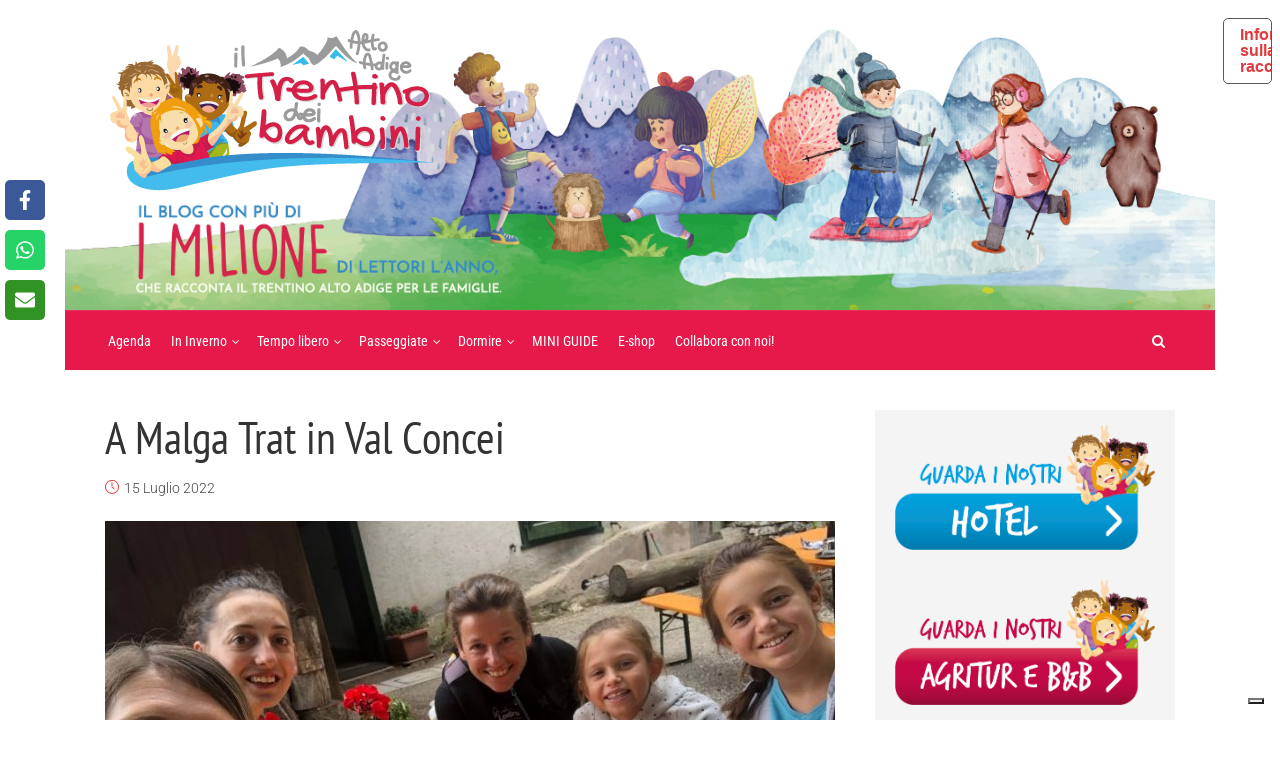

--- FILE ---
content_type: text/html; charset=UTF-8
request_url: https://www.iltrentinodeibambini.it/malga-trat-nella-verdeggiante-val-concei/
body_size: 32221
content:
<!DOCTYPE html>
<html dir="ltr" lang="it-IT" prefix="og: https://ogp.me/ns#" class="no-js no-svg">
<head>
  	<meta charset="UTF-8">
	<meta name="viewport" content="user-scalable=yes, width=device-width, initial-scale=1, maximum-scale=1">
	<link rel="profile" href="https://gmpg.org/xfn/11" />
	<title>A Malga Trat in Val Concei - Il Trentino dei Bambini</title><link rel="preload" data-rocket-preload as="image" href="https://www.iltrentinodeibambini.it/wp-content/uploads/2025/02/Banner-sito-2025-1.jpg" fetchpriority="high"><link rel="stylesheet" href="https://www.iltrentinodeibambini.it/wp-content/cache/fonts/1/google-fonts/css/4/c/0/5f388875af4c616903f3226ae6957.css" data-wpr-hosted-gf-parameters="family=Roboto%3A400%2C300%7CPT%20Sans%20Narrow%3A400%7CRoboto%20Condensed%3A400&subset=latin&display=swap"/>
	<style>img:is([sizes="auto" i], [sizes^="auto," i]) { contain-intrinsic-size: 3000px 1500px }</style>
	
		<!-- All in One SEO 4.8.3.1 - aioseo.com -->
	<meta name="description" content="Malga dal sapore genuino, tra i verdi boschi della Val Concei. si raggiunge facilmente anche in auto: ideale per una sosta prima di arrivare al Rifugio Pernici." />
	<meta name="robots" content="max-image-preview:large" />
	<meta name="author" content="Elisa"/>
	<link rel="canonical" href="https://www.iltrentinodeibambini.it/malga-trat-nella-verdeggiante-val-concei/" />
	<meta name="generator" content="All in One SEO (AIOSEO) 4.8.3.1" />
		<meta property="og:locale" content="it_IT" />
		<meta property="og:site_name" content="Il Trentino dei Bambini - La più grande risorsa per le famiglie in Trentino" />
		<meta property="og:type" content="article" />
		<meta property="og:title" content="A Malga Trat in Val Concei - Il Trentino dei Bambini" />
		<meta property="og:description" content="Malga dal sapore genuino, tra i verdi boschi della Val Concei. si raggiunge facilmente anche in auto: ideale per una sosta prima di arrivare al Rifugio Pernici." />
		<meta property="og:url" content="https://www.iltrentinodeibambini.it/malga-trat-nella-verdeggiante-val-concei/" />
		<meta property="og:image" content="https://www.iltrentinodeibambini.it/wp-content/uploads/2017/11/Logo_finale_iltrentino-01-01.png" />
		<meta property="og:image:secure_url" content="https://www.iltrentinodeibambini.it/wp-content/uploads/2017/11/Logo_finale_iltrentino-01-01.png" />
		<meta property="og:image:width" content="640" />
		<meta property="og:image:height" content="453" />
		<meta property="article:published_time" content="2022-07-15T05:17:08+00:00" />
		<meta property="article:modified_time" content="2023-07-17T21:18:53+00:00" />
		<meta property="article:publisher" content="https://www.facebook.com/pages/Il-Trentino-dei-bambini/468622909876447?ref=hl" />
		<meta name="twitter:card" content="summary" />
		<meta name="twitter:site" content="@tndeibambini" />
		<meta name="twitter:title" content="A Malga Trat in Val Concei - Il Trentino dei Bambini" />
		<meta name="twitter:description" content="Malga dal sapore genuino, tra i verdi boschi della Val Concei. si raggiunge facilmente anche in auto: ideale per una sosta prima di arrivare al Rifugio Pernici." />
		<meta name="twitter:creator" content="@tndeibambini" />
		<meta name="twitter:image" content="https://www.iltrentinodeibambini.it/wp-content/uploads/2017/11/Logo_finale_iltrentino-01-01.png" />
		<script type="application/ld+json" class="aioseo-schema">
			{"@context":"https:\/\/schema.org","@graph":[{"@type":"BlogPosting","@id":"https:\/\/www.iltrentinodeibambini.it\/malga-trat-nella-verdeggiante-val-concei\/#blogposting","name":"A Malga Trat in Val Concei - Il Trentino dei Bambini","headline":"A Malga Trat in Val Concei","author":{"@id":"https:\/\/www.iltrentinodeibambini.it\/author\/elisa\/#author"},"publisher":{"@id":"https:\/\/www.iltrentinodeibambini.it\/#organization"},"image":{"@type":"ImageObject","url":"https:\/\/www.iltrentinodeibambini.it\/wp-content\/uploads\/2018\/09\/Malga-Trat-iltrentinodeibambini-vallediledro.jpg","width":830,"height":623},"datePublished":"2022-07-15T07:17:08+02:00","dateModified":"2023-07-17T23:18:53+02:00","inLanguage":"it-IT","mainEntityOfPage":{"@id":"https:\/\/www.iltrentinodeibambini.it\/malga-trat-nella-verdeggiante-val-concei\/#webpage"},"isPartOf":{"@id":"https:\/\/www.iltrentinodeibambini.it\/malga-trat-nella-verdeggiante-val-concei\/#webpage"},"articleSection":"Malghe, Provati per voi"},{"@type":"BreadcrumbList","@id":"https:\/\/www.iltrentinodeibambini.it\/malga-trat-nella-verdeggiante-val-concei\/#breadcrumblist","itemListElement":[{"@type":"ListItem","@id":"https:\/\/www.iltrentinodeibambini.it#listItem","position":1,"name":"Home","item":"https:\/\/www.iltrentinodeibambini.it","nextItem":{"@type":"ListItem","@id":"https:\/\/www.iltrentinodeibambini.it\/category\/rubriche\/#listItem","name":"Rubriche"}},{"@type":"ListItem","@id":"https:\/\/www.iltrentinodeibambini.it\/category\/rubriche\/#listItem","position":2,"name":"Rubriche","item":"https:\/\/www.iltrentinodeibambini.it\/category\/rubriche\/","nextItem":{"@type":"ListItem","@id":"https:\/\/www.iltrentinodeibambini.it\/category\/rubriche\/provati-per-voi\/#listItem","name":"Provati per voi"},"previousItem":{"@type":"ListItem","@id":"https:\/\/www.iltrentinodeibambini.it#listItem","name":"Home"}},{"@type":"ListItem","@id":"https:\/\/www.iltrentinodeibambini.it\/category\/rubriche\/provati-per-voi\/#listItem","position":3,"name":"Provati per voi","item":"https:\/\/www.iltrentinodeibambini.it\/category\/rubriche\/provati-per-voi\/","nextItem":{"@type":"ListItem","@id":"https:\/\/www.iltrentinodeibambini.it\/malga-trat-nella-verdeggiante-val-concei\/#listItem","name":"A Malga Trat in Val Concei"},"previousItem":{"@type":"ListItem","@id":"https:\/\/www.iltrentinodeibambini.it\/category\/rubriche\/#listItem","name":"Rubriche"}},{"@type":"ListItem","@id":"https:\/\/www.iltrentinodeibambini.it\/malga-trat-nella-verdeggiante-val-concei\/#listItem","position":4,"name":"A Malga Trat in Val Concei","previousItem":{"@type":"ListItem","@id":"https:\/\/www.iltrentinodeibambini.it\/category\/rubriche\/provati-per-voi\/#listItem","name":"Provati per voi"}}]},{"@type":"Organization","@id":"https:\/\/www.iltrentinodeibambini.it\/#organization","name":"Il Trentino dei Bambini","description":"La pi\u00f9 grande risorsa per le famiglie in Trentino","url":"https:\/\/www.iltrentinodeibambini.it\/","logo":{"@type":"ImageObject","url":"https:\/\/www.iltrentinodeibambini.it\/wp-content\/uploads\/2018\/07\/trentino-dei-bambini-logo.png","@id":"https:\/\/www.iltrentinodeibambini.it\/malga-trat-nella-verdeggiante-val-concei\/#organizationLogo","width":394,"height":200},"image":{"@id":"https:\/\/www.iltrentinodeibambini.it\/malga-trat-nella-verdeggiante-val-concei\/#organizationLogo"},"sameAs":["https:\/\/www.facebook.com\/pages\/Il-Trentino-dei-bambini\/468622909876447?ref=hl","https:\/\/twitter.com\/tndeibambini","https:\/\/instagram.com\/iltrentinodeibambini","https:\/\/www.youtube.com\/channel\/UC0ShIkAl2hrp_0SaYbu4skA"]},{"@type":"Person","@id":"https:\/\/www.iltrentinodeibambini.it\/author\/elisa\/#author","url":"https:\/\/www.iltrentinodeibambini.it\/author\/elisa\/","name":"Elisa","image":{"@type":"ImageObject","@id":"https:\/\/www.iltrentinodeibambini.it\/malga-trat-nella-verdeggiante-val-concei\/#authorImage","url":"https:\/\/secure.gravatar.com\/avatar\/402de054934d4dcad31d2886bdf5e5f7c1b3c0e978b5c39c6194245edf2bc404?s=96&d=identicon&r=g","width":96,"height":96,"caption":"Elisa"}},{"@type":"WebPage","@id":"https:\/\/www.iltrentinodeibambini.it\/malga-trat-nella-verdeggiante-val-concei\/#webpage","url":"https:\/\/www.iltrentinodeibambini.it\/malga-trat-nella-verdeggiante-val-concei\/","name":"A Malga Trat in Val Concei - Il Trentino dei Bambini","description":"Malga dal sapore genuino, tra i verdi boschi della Val Concei. si raggiunge facilmente anche in auto: ideale per una sosta prima di arrivare al Rifugio Pernici.","inLanguage":"it-IT","isPartOf":{"@id":"https:\/\/www.iltrentinodeibambini.it\/#website"},"breadcrumb":{"@id":"https:\/\/www.iltrentinodeibambini.it\/malga-trat-nella-verdeggiante-val-concei\/#breadcrumblist"},"author":{"@id":"https:\/\/www.iltrentinodeibambini.it\/author\/elisa\/#author"},"creator":{"@id":"https:\/\/www.iltrentinodeibambini.it\/author\/elisa\/#author"},"image":{"@type":"ImageObject","url":"https:\/\/www.iltrentinodeibambini.it\/wp-content\/uploads\/2018\/09\/Malga-Trat-iltrentinodeibambini-vallediledro.jpg","@id":"https:\/\/www.iltrentinodeibambini.it\/malga-trat-nella-verdeggiante-val-concei\/#mainImage","width":830,"height":623},"primaryImageOfPage":{"@id":"https:\/\/www.iltrentinodeibambini.it\/malga-trat-nella-verdeggiante-val-concei\/#mainImage"},"datePublished":"2022-07-15T07:17:08+02:00","dateModified":"2023-07-17T23:18:53+02:00"},{"@type":"WebSite","@id":"https:\/\/www.iltrentinodeibambini.it\/#website","url":"https:\/\/www.iltrentinodeibambini.it\/","name":"Il Trentino dei Bambini","description":"La pi\u00f9 grande risorsa per le famiglie in Trentino","inLanguage":"it-IT","publisher":{"@id":"https:\/\/www.iltrentinodeibambini.it\/#organization"}}]}
		</script>
		<!-- All in One SEO -->


<link rel='dns-prefetch' href='//www.googletagmanager.com' />

<link rel="alternate" type="application/rss+xml" title="Il Trentino dei Bambini &raquo; Feed" href="https://www.iltrentinodeibambini.it/feed/" />
<link rel="alternate" type="application/rss+xml" title="Il Trentino dei Bambini &raquo; Feed dei commenti" href="https://www.iltrentinodeibambini.it/comments/feed/" />
<link rel="alternate" type="text/calendar" title="Il Trentino dei Bambini &raquo; iCal Feed" href="https://www.iltrentinodeibambini.it/cosa-fare-oggi/?ical=1" />
<link data-minify="1" rel='stylesheet' id='adsanity-default-css-css' href='https://www.iltrentinodeibambini.it/wp-content/cache/min/1/wp-content/plugins/adsanity/dist/css/widget-default.css?ver=1756801152' type='text/css' media='screen' />
<link data-minify="1" rel='stylesheet' id='tribe-events-pro-mini-calendar-block-styles-css' href='https://www.iltrentinodeibambini.it/wp-content/cache/min/1/wp-content/plugins/events-calendar-pro/build/css/tribe-events-pro-mini-calendar-block.css?ver=1756801152' type='text/css' media='all' />
<style id='wp-emoji-styles-inline-css' type='text/css'>

	img.wp-smiley, img.emoji {
		display: inline !important;
		border: none !important;
		box-shadow: none !important;
		height: 1em !important;
		width: 1em !important;
		margin: 0 0.07em !important;
		vertical-align: -0.1em !important;
		background: none !important;
		padding: 0 !important;
	}
</style>
<link rel='stylesheet' id='wp-block-library-css' href='https://www.iltrentinodeibambini.it/wp-includes/css/dist/block-library/style.min.css?ver=27c1eab87b48026f4eaa54e5d7e1a388' type='text/css' media='all' />
<style id='classic-theme-styles-inline-css' type='text/css'>
/*! This file is auto-generated */
.wp-block-button__link{color:#fff;background-color:#32373c;border-radius:9999px;box-shadow:none;text-decoration:none;padding:calc(.667em + 2px) calc(1.333em + 2px);font-size:1.125em}.wp-block-file__button{background:#32373c;color:#fff;text-decoration:none}
</style>
<style id='global-styles-inline-css' type='text/css'>
:root{--wp--preset--aspect-ratio--square: 1;--wp--preset--aspect-ratio--4-3: 4/3;--wp--preset--aspect-ratio--3-4: 3/4;--wp--preset--aspect-ratio--3-2: 3/2;--wp--preset--aspect-ratio--2-3: 2/3;--wp--preset--aspect-ratio--16-9: 16/9;--wp--preset--aspect-ratio--9-16: 9/16;--wp--preset--color--black: #000000;--wp--preset--color--cyan-bluish-gray: #abb8c3;--wp--preset--color--white: #ffffff;--wp--preset--color--pale-pink: #f78da7;--wp--preset--color--vivid-red: #cf2e2e;--wp--preset--color--luminous-vivid-orange: #ff6900;--wp--preset--color--luminous-vivid-amber: #fcb900;--wp--preset--color--light-green-cyan: #7bdcb5;--wp--preset--color--vivid-green-cyan: #00d084;--wp--preset--color--pale-cyan-blue: #8ed1fc;--wp--preset--color--vivid-cyan-blue: #0693e3;--wp--preset--color--vivid-purple: #9b51e0;--wp--preset--color--thr-acc: #e23a3e;--wp--preset--color--thr-txt: #444444;--wp--preset--color--thr-meta: #444444;--wp--preset--color--thr-bg: #ffffff;--wp--preset--gradient--vivid-cyan-blue-to-vivid-purple: linear-gradient(135deg,rgba(6,147,227,1) 0%,rgb(155,81,224) 100%);--wp--preset--gradient--light-green-cyan-to-vivid-green-cyan: linear-gradient(135deg,rgb(122,220,180) 0%,rgb(0,208,130) 100%);--wp--preset--gradient--luminous-vivid-amber-to-luminous-vivid-orange: linear-gradient(135deg,rgba(252,185,0,1) 0%,rgba(255,105,0,1) 100%);--wp--preset--gradient--luminous-vivid-orange-to-vivid-red: linear-gradient(135deg,rgba(255,105,0,1) 0%,rgb(207,46,46) 100%);--wp--preset--gradient--very-light-gray-to-cyan-bluish-gray: linear-gradient(135deg,rgb(238,238,238) 0%,rgb(169,184,195) 100%);--wp--preset--gradient--cool-to-warm-spectrum: linear-gradient(135deg,rgb(74,234,220) 0%,rgb(151,120,209) 20%,rgb(207,42,186) 40%,rgb(238,44,130) 60%,rgb(251,105,98) 80%,rgb(254,248,76) 100%);--wp--preset--gradient--blush-light-purple: linear-gradient(135deg,rgb(255,206,236) 0%,rgb(152,150,240) 100%);--wp--preset--gradient--blush-bordeaux: linear-gradient(135deg,rgb(254,205,165) 0%,rgb(254,45,45) 50%,rgb(107,0,62) 100%);--wp--preset--gradient--luminous-dusk: linear-gradient(135deg,rgb(255,203,112) 0%,rgb(199,81,192) 50%,rgb(65,88,208) 100%);--wp--preset--gradient--pale-ocean: linear-gradient(135deg,rgb(255,245,203) 0%,rgb(182,227,212) 50%,rgb(51,167,181) 100%);--wp--preset--gradient--electric-grass: linear-gradient(135deg,rgb(202,248,128) 0%,rgb(113,206,126) 100%);--wp--preset--gradient--midnight: linear-gradient(135deg,rgb(2,3,129) 0%,rgb(40,116,252) 100%);--wp--preset--font-size--small: 13px;--wp--preset--font-size--medium: 20px;--wp--preset--font-size--large: 23px;--wp--preset--font-size--x-large: 42px;--wp--preset--font-size--normal: 16px;--wp--preset--font-size--huge: 29px;--wp--preset--spacing--20: 0.44rem;--wp--preset--spacing--30: 0.67rem;--wp--preset--spacing--40: 1rem;--wp--preset--spacing--50: 1.5rem;--wp--preset--spacing--60: 2.25rem;--wp--preset--spacing--70: 3.38rem;--wp--preset--spacing--80: 5.06rem;--wp--preset--shadow--natural: 6px 6px 9px rgba(0, 0, 0, 0.2);--wp--preset--shadow--deep: 12px 12px 50px rgba(0, 0, 0, 0.4);--wp--preset--shadow--sharp: 6px 6px 0px rgba(0, 0, 0, 0.2);--wp--preset--shadow--outlined: 6px 6px 0px -3px rgba(255, 255, 255, 1), 6px 6px rgba(0, 0, 0, 1);--wp--preset--shadow--crisp: 6px 6px 0px rgba(0, 0, 0, 1);}:where(.is-layout-flex){gap: 0.5em;}:where(.is-layout-grid){gap: 0.5em;}body .is-layout-flex{display: flex;}.is-layout-flex{flex-wrap: wrap;align-items: center;}.is-layout-flex > :is(*, div){margin: 0;}body .is-layout-grid{display: grid;}.is-layout-grid > :is(*, div){margin: 0;}:where(.wp-block-columns.is-layout-flex){gap: 2em;}:where(.wp-block-columns.is-layout-grid){gap: 2em;}:where(.wp-block-post-template.is-layout-flex){gap: 1.25em;}:where(.wp-block-post-template.is-layout-grid){gap: 1.25em;}.has-black-color{color: var(--wp--preset--color--black) !important;}.has-cyan-bluish-gray-color{color: var(--wp--preset--color--cyan-bluish-gray) !important;}.has-white-color{color: var(--wp--preset--color--white) !important;}.has-pale-pink-color{color: var(--wp--preset--color--pale-pink) !important;}.has-vivid-red-color{color: var(--wp--preset--color--vivid-red) !important;}.has-luminous-vivid-orange-color{color: var(--wp--preset--color--luminous-vivid-orange) !important;}.has-luminous-vivid-amber-color{color: var(--wp--preset--color--luminous-vivid-amber) !important;}.has-light-green-cyan-color{color: var(--wp--preset--color--light-green-cyan) !important;}.has-vivid-green-cyan-color{color: var(--wp--preset--color--vivid-green-cyan) !important;}.has-pale-cyan-blue-color{color: var(--wp--preset--color--pale-cyan-blue) !important;}.has-vivid-cyan-blue-color{color: var(--wp--preset--color--vivid-cyan-blue) !important;}.has-vivid-purple-color{color: var(--wp--preset--color--vivid-purple) !important;}.has-black-background-color{background-color: var(--wp--preset--color--black) !important;}.has-cyan-bluish-gray-background-color{background-color: var(--wp--preset--color--cyan-bluish-gray) !important;}.has-white-background-color{background-color: var(--wp--preset--color--white) !important;}.has-pale-pink-background-color{background-color: var(--wp--preset--color--pale-pink) !important;}.has-vivid-red-background-color{background-color: var(--wp--preset--color--vivid-red) !important;}.has-luminous-vivid-orange-background-color{background-color: var(--wp--preset--color--luminous-vivid-orange) !important;}.has-luminous-vivid-amber-background-color{background-color: var(--wp--preset--color--luminous-vivid-amber) !important;}.has-light-green-cyan-background-color{background-color: var(--wp--preset--color--light-green-cyan) !important;}.has-vivid-green-cyan-background-color{background-color: var(--wp--preset--color--vivid-green-cyan) !important;}.has-pale-cyan-blue-background-color{background-color: var(--wp--preset--color--pale-cyan-blue) !important;}.has-vivid-cyan-blue-background-color{background-color: var(--wp--preset--color--vivid-cyan-blue) !important;}.has-vivid-purple-background-color{background-color: var(--wp--preset--color--vivid-purple) !important;}.has-black-border-color{border-color: var(--wp--preset--color--black) !important;}.has-cyan-bluish-gray-border-color{border-color: var(--wp--preset--color--cyan-bluish-gray) !important;}.has-white-border-color{border-color: var(--wp--preset--color--white) !important;}.has-pale-pink-border-color{border-color: var(--wp--preset--color--pale-pink) !important;}.has-vivid-red-border-color{border-color: var(--wp--preset--color--vivid-red) !important;}.has-luminous-vivid-orange-border-color{border-color: var(--wp--preset--color--luminous-vivid-orange) !important;}.has-luminous-vivid-amber-border-color{border-color: var(--wp--preset--color--luminous-vivid-amber) !important;}.has-light-green-cyan-border-color{border-color: var(--wp--preset--color--light-green-cyan) !important;}.has-vivid-green-cyan-border-color{border-color: var(--wp--preset--color--vivid-green-cyan) !important;}.has-pale-cyan-blue-border-color{border-color: var(--wp--preset--color--pale-cyan-blue) !important;}.has-vivid-cyan-blue-border-color{border-color: var(--wp--preset--color--vivid-cyan-blue) !important;}.has-vivid-purple-border-color{border-color: var(--wp--preset--color--vivid-purple) !important;}.has-vivid-cyan-blue-to-vivid-purple-gradient-background{background: var(--wp--preset--gradient--vivid-cyan-blue-to-vivid-purple) !important;}.has-light-green-cyan-to-vivid-green-cyan-gradient-background{background: var(--wp--preset--gradient--light-green-cyan-to-vivid-green-cyan) !important;}.has-luminous-vivid-amber-to-luminous-vivid-orange-gradient-background{background: var(--wp--preset--gradient--luminous-vivid-amber-to-luminous-vivid-orange) !important;}.has-luminous-vivid-orange-to-vivid-red-gradient-background{background: var(--wp--preset--gradient--luminous-vivid-orange-to-vivid-red) !important;}.has-very-light-gray-to-cyan-bluish-gray-gradient-background{background: var(--wp--preset--gradient--very-light-gray-to-cyan-bluish-gray) !important;}.has-cool-to-warm-spectrum-gradient-background{background: var(--wp--preset--gradient--cool-to-warm-spectrum) !important;}.has-blush-light-purple-gradient-background{background: var(--wp--preset--gradient--blush-light-purple) !important;}.has-blush-bordeaux-gradient-background{background: var(--wp--preset--gradient--blush-bordeaux) !important;}.has-luminous-dusk-gradient-background{background: var(--wp--preset--gradient--luminous-dusk) !important;}.has-pale-ocean-gradient-background{background: var(--wp--preset--gradient--pale-ocean) !important;}.has-electric-grass-gradient-background{background: var(--wp--preset--gradient--electric-grass) !important;}.has-midnight-gradient-background{background: var(--wp--preset--gradient--midnight) !important;}.has-small-font-size{font-size: var(--wp--preset--font-size--small) !important;}.has-medium-font-size{font-size: var(--wp--preset--font-size--medium) !important;}.has-large-font-size{font-size: var(--wp--preset--font-size--large) !important;}.has-x-large-font-size{font-size: var(--wp--preset--font-size--x-large) !important;}
:where(.wp-block-post-template.is-layout-flex){gap: 1.25em;}:where(.wp-block-post-template.is-layout-grid){gap: 1.25em;}
:where(.wp-block-columns.is-layout-flex){gap: 2em;}:where(.wp-block-columns.is-layout-grid){gap: 2em;}
:root :where(.wp-block-pullquote){font-size: 1.5em;line-height: 1.6;}
</style>
<link data-minify="1" rel='stylesheet' id='mks_shortcodes_fntawsm_css-css' href='https://www.iltrentinodeibambini.it/wp-content/cache/min/1/wp-content/plugins/meks-flexible-shortcodes/css/font-awesome/css/font-awesome.min.css?ver=1756801152' type='text/css' media='screen' />
<link data-minify="1" rel='stylesheet' id='mks_shortcodes_simple_line_icons-css' href='https://www.iltrentinodeibambini.it/wp-content/cache/min/1/wp-content/plugins/meks-flexible-shortcodes/css/simple-line/simple-line-icons.css?ver=1756801152' type='text/css' media='screen' />
<link data-minify="1" rel='stylesheet' id='mks_shortcodes_css-css' href='https://www.iltrentinodeibambini.it/wp-content/cache/background-css/1/www.iltrentinodeibambini.it/wp-content/cache/min/1/wp-content/plugins/meks-flexible-shortcodes/css/style.css?ver=1756801152&wpr_t=1768722832' type='text/css' media='screen' />
<link rel='stylesheet' id='novashare-css-css' href='https://www.iltrentinodeibambini.it/wp-content/plugins/novashare/css/style.min.css?ver=1.6.0' type='text/css' media='all' />
<link data-minify="1" rel='stylesheet' id='widgetopts-styles-css' href='https://www.iltrentinodeibambini.it/wp-content/cache/min/1/wp-content/plugins/widget-options/assets/css/widget-options.css?ver=1756801152' type='text/css' media='all' />

<link data-minify="1" rel='stylesheet' id='thr_style-css' href='https://www.iltrentinodeibambini.it/wp-content/cache/min/1/wp-content/themes/throne/style.css?ver=1756801152' type='text/css' media='all' />
<style id='thr_style-inline-css' type='text/css'>
body,.button_respond,.thr_author_link {font-family: 'Roboto';font-weight: 300;}h1,h2,h3,h4,h5,h6,.featured_posts_link,.mks_author_widget h3{font-family: 'PT Sans Narrow';font-weight: 400;}#nav li a,.site-title,.site-title a,.site-desc,.sidr ul li a{font-family: 'Roboto Condensed';font-weight: 400;}body,.overlay_bg_div{background-color: rgba(255,255,255,0.60);background-image: var(--wpr-bg-29dffd0a-986f-428f-adf3-ce4f327ee5bb);}.arch_line,.page-progress span{background: #e23a3e;}.thr_boxed_wrapper,.is_bxd.meta-share{background-color: #ffffff;}.thr_boxed{margin-top: 10px;}::-webkit-input-placeholder { color:#ffffff;}:-moz-placeholder { color: #ffffff;}::-moz-placeholder { color:#ffffff;}:-ms-input-placeholder { color:#ffffff;}.site-title a,#nav li a,.header-main,.search_header_form input[type="text"], .search_header_form input[type="text"]:focus,.menu-item-has-children:after,.sidr ul li span,.sidr ul li a {color: #ffffff;}#nav > ul > li:hover > a, #nav a:hover,#nav li.current-menu-item > a,#nav li.current_page_item > a,#nav li.current-menu-item.menu-item-has-children:after,#nav li.current_page_item.menu-item-has-children:after,.sidr ul li:hover > a, .sidr ul li:hover > span,#sidr-existing-content li.sidr-class-current_page_item > a,#sidr-existing-content li.sidr-class-current_page_item > .thr_menu_parent,#sidr-existing-content li.sidr-class-current-menu-item > a,#sidr-existing-content li.sidr-class-current-menu-item > .thr_menu_parent,.nav-btn{color: #c9c1af;}.sidr ul li:hover > a, .sidr ul li.active > a, .sidr ul li.sidr-class-active > a,.sidr ul li ul li:hover > a, .sidr ul li ul li.active > a, .sidr ul li ul li.sidr-class-active > a {-webkit-box-shadow: inset 2px 0 0 0px #c9c1af;-moz-box-shadow: inset 2px 0 0 0px #c9c1af;box-shadow: inset 2px 0 0 0px #c9c1af;}.menu-item-has-children:after{border-top-color: #ffffff;}li.menu-item-has-children:hover:after{color: #c9c1af;}.header-main {height: 300px;background-color: #ffffff;background-color: rgba(255,255,255,0.00);background-repeat:repeat;}.sidr{background-color: #e6194a;}#sticky_header{background-color: #e6194a;background:rgba(230,25,74,0.9);}.header-main .search_header_form{background-color: transparent;}.header-main .search_header_form input[type="text"]{top:126px;;}#nav li a{padding: 139px 3px 140px;}.header-bottom,#nav .sub-menu{background-color: #e6194a;}.header_ads_space{margin: 105px 0;}.logo_wrapper{top: 20px;left: 5px;}.menu-item-has-children:after{margin: 143px 0 0 2px;}.main_content_wrapper{background-color: transparent;}.thr_content_wrapped .meta-share{background-color: #ffffff;}.main_content_wrapper .single .entry-title, .page-template-default .entry-title,.main_content_wrapper .entry-title a,.main_content_wrapper h1,.main_content_wrapper h2,.main_content_wrapper h3,.main_content_wrapper h4, .main_content_wrapper h5,.main_content_wrapper h6,#subheader_box h1,#subheader_box h2,#subheader_box h3,#subheader_box h4,#subheader_box h5,#subheader_box h6{color: #333333;}.main_content_wrapper,#subheader_box p{color: #444444;}.meta-item,.meta-item a,.comment-metadata time,.comment-list .reply a,.main_content_wrapper .button_respond,li.cat-item,.widget_archive li,.widget_recent_entries ul span{color: #444444;}.meta-item i,.entry-title a:hover,a,.comment-metadata time:before,.button_respond:hover,.button_respond i,.comment-list .reply a:before,.comment-list .reply a:hover,.meta-item a:hover,.error404 h1,.thr_content_wrapped .meta-share.meta-itemi{color: #e23a3e;}.error404 .entry-content .nav-menu li a{background: #e23a3e;}.underlined_heading span{border-bottom-color: #e23a3e;}.is-style-solid-color{background-color: #e23a3e;color: transparent;}blockquote{border-color: #e23a3e;}blockquote.wp-block-quote{border-color: #e23a3e;}.comment-reply-title:after,#submit,.meta-item .read_more_button, .thr_button, input[type="submit"],.current, .page-numbers:hover, .thr-load-more a:hover, #pagination .post_previous a:hover, #pagination .post_next a:hover, .load_more_posts a:hover,.f_read_more,.wp-caption .wp-caption-text,.wp-block-image figcaption,.entry-content .mejs-container .mejs-controls, .entry-content .mejs-embed, .entry-content .mejs-embed body,.comment-list li.bypostauthor > .comment-body:after,.comment-list li.comment-author-admin > .comment-body:after,.wp-block-button__link,body div.wpforms-container-full .wpforms-form input[type=submit], body div.wpforms-container-full .wpforms-form button[type=submit], body div.wpforms-container-full .wpforms-form .wpforms-page-button,body div.wpforms-container-full .wpforms-form input[type=submit]:hover, body div.wpforms-container-full .wpforms-form button[type=submit]:hover, body div.wpforms-container-full .wpforms-form .wpforms-page-button:hover {background: #e23a3e;}.entry-content .mejs-controls .mejs-time-rail .mejs-time-total,.entry-content .mejs-controls .mejs-horizontal-volume-slider .mejs-horizontal-volume-total,.entry-content .mejs-controls .mejs-time-rail .mejs-time-loaded{background: rgba(255,255,255,0.60);}.entry-content .mejs-controls .mejs-time-rail .mejs-time-current,.entry-content .mejs-controls .mejs-horizontal-volume-slider .mejs-horizontal-volume-current {background: rgba(226,58,62,0.5);}.current, .page-numbers:hover, .thr-load-more a:hover #pagination .post_previous a:hover, #pagination .post_next a:hover, .load_more_posts a:hover{box-shadow: inset 0 0 0 1px #e23a3e;}.thr-loader > div{-webkit-box-shadow: 0 1px 0 0 #e23a3e;-moz-box-shadow: 0 1px 0 0 #e23a3e;box-shadow: 0 1px 0 0 #e23a3e;}.thr_sidebar_wrapped #sidebar,.thr_widget_wrapped #sidebar .widget,.thr_sidebar_wrapped .affix,.thr_sidebar_wrapped .affix-bottom{background: #f4f4f4;}#sidebar .widget-title,#sidebar h1,#sidebar h2,#sidebar h3,#sidebar h4,#sidebar h5,#sidebar h6{color: #333333;}#sidebar .widget-title span{border-bottom-color: #e23a3e;}.widget_tag_cloud a,#sidebar .widget a,li.recentcomments:before,#sidebar .thr_posts_widget.widget .entry-meta a:hover {color: #e23a3e;}#sidebar{color: #444444;}.footer_wrapper{background-color: #4c4c4c}.footer_wrapper p,.footer_wrapper,.footer_wrapper .widget{color: #ffffff;}.footer_wrapper a{color: #e23a3e;}.footer_wrapper h1,.footer_wrapper h2,.footer_wrapper h3,.footer_wrapper h4,.footer_wrapper h5,.footer_wrapper h6,.footer_wrapper .widget-title{color: #ffffff;}.archive-title,.category-heading-title,#archive_title p,.archive-title h1{color: #333333;}.has-small-font-size{ font-size: 13px;}.has-normal-font-size{ font-size: 16px;}.has-large-font-size{ font-size: 23px;}.has-huge-font-size{ font-size: 29px;}.has-thr-acc-background-color{ background-color: #e23a3e;}.has-thr-acc-color{ color: #e23a3e;}.has-thr-txt-background-color{ background-color: #444444;}.has-thr-txt-color{ color: #444444;}.has-thr-meta-background-color{ background-color: #444444;}.has-thr-meta-color{ color: #444444;}.has-thr-bg-background-color{ background-color: #ffffff;}.has-thr-bg-color{ color: #ffffff;}
</style>
<link data-minify="1" rel='stylesheet' id='thr_responsive-css' href='https://www.iltrentinodeibambini.it/wp-content/cache/min/1/wp-content/themes/throne/assets/css/responsive.css?ver=1756801152' type='text/css' media='all' />
<link data-minify="1" rel='stylesheet' id='meks-author-widget-css' href='https://www.iltrentinodeibambini.it/wp-content/cache/min/1/wp-content/plugins/meks-smart-author-widget/css/style.css?ver=1756801152' type='text/css' media='all' />
<link data-minify="1" rel='stylesheet' id='meks-social-widget-css' href='https://www.iltrentinodeibambini.it/wp-content/cache/background-css/1/www.iltrentinodeibambini.it/wp-content/cache/min/1/wp-content/plugins/meks-smart-social-widget/css/style.css?ver=1756801152&wpr_t=1768722832' type='text/css' media='all' />
<script type="text/javascript" src="https://www.iltrentinodeibambini.it/wp-includes/js/jquery/jquery.min.js?ver=3.7.1" id="jquery-core-js"></script>
<script type="text/javascript" src="https://www.iltrentinodeibambini.it/wp-includes/js/jquery/jquery-migrate.min.js?ver=3.4.1" id="jquery-migrate-js"></script>
<link rel="https://api.w.org/" href="https://www.iltrentinodeibambini.it/wp-json/" /><link rel="alternate" title="JSON" type="application/json" href="https://www.iltrentinodeibambini.it/wp-json/wp/v2/posts/96578" /><link rel="EditURI" type="application/rsd+xml" title="RSD" href="https://www.iltrentinodeibambini.it/xmlrpc.php?rsd" />

<link rel='shortlink' href='https://www.iltrentinodeibambini.it/?p=96578' />
<link rel="alternate" title="oEmbed (JSON)" type="application/json+oembed" href="https://www.iltrentinodeibambini.it/wp-json/oembed/1.0/embed?url=https%3A%2F%2Fwww.iltrentinodeibambini.it%2Fmalga-trat-nella-verdeggiante-val-concei%2F" />
<link rel="alternate" title="oEmbed (XML)" type="text/xml+oembed" href="https://www.iltrentinodeibambini.it/wp-json/oembed/1.0/embed?url=https%3A%2F%2Fwww.iltrentinodeibambini.it%2Fmalga-trat-nella-verdeggiante-val-concei%2F&#038;format=xml" />
<meta name="generator" content="Redux 4.5.7" /><meta name="generator" content="Site Kit by Google 1.170.0" /><meta name="et-api-version" content="v1"><meta name="et-api-origin" content="https://www.iltrentinodeibambini.it"><link rel="https://theeventscalendar.com/" href="https://www.iltrentinodeibambini.it/wp-json/tribe/tickets/v1/" /><meta name="tec-api-version" content="v1"><meta name="tec-api-origin" content="https://www.iltrentinodeibambini.it"><link rel="alternate" href="https://www.iltrentinodeibambini.it/wp-json/tribe/events/v1/" />
<!-- Snippet Google Tag Manager aggiunto da Site Kit -->
<script type="text/javascript">
/* <![CDATA[ */

			( function( w, d, s, l, i ) {
				w[l] = w[l] || [];
				w[l].push( {'gtm.start': new Date().getTime(), event: 'gtm.js'} );
				var f = d.getElementsByTagName( s )[0],
					j = d.createElement( s ), dl = l != 'dataLayer' ? '&l=' + l : '';
				j.async = true;
				j.src = 'https://www.googletagmanager.com/gtm.js?id=' + i + dl;
				f.parentNode.insertBefore( j, f );
			} )( window, document, 'script', 'dataLayer', 'GTM-WDDVP3DK' );
			
/* ]]> */
</script>

<!-- Termina lo snippet Google Tag Manager aggiunto da Site Kit -->
		<style type="text/css" id="wp-custom-css">
			                        #nav li {
    list-style: none;
    float: left;
    margin: 0 7px;
    position: relative;
}                                            #nav li {
    list-style: none;
    float: left;
    margin: 0 7px;
    position: relative;
}                    .thr_sidebar_wrapped #sidebar, .thr_sidebar_wrapped .affix {
    box-shadow: 0 0 0px 0 rgba(0,0,0,0) !important;
}

.swp_social_panel:not(.nc_floater):not(.swp_social_panelSide) {
    width: 100%!important;
    margin-top: 120px !important;
}

#mailpoet_form_1 .mailpoet_form {
    margin-top: 40px;
}

.sidr
{
	background:#43bbec !important;
}

#mediamob_space_1323 {
text-align: center !important;
}

/* Toglie data da pagina iscrizione newsletter */
.single-mailpoet_page .entry-meta {display:none;}

/* Posiziona correttamente header calendario */
.tribe-common--breakpoint-medium.tribe-events .tribe-events-header--has-event-search {
    clear: both;
}

.tribe-events-calendar-month__day--past .tribe-events-calendar-month__events, .tribe-events-calendar-month__day--past .tribe-events-calendar-month__more-events  {display:none}

/* Toglie TOC da Termini e condizioni */
#iub-legalDoc .table-of-content-list, #iub-legalDoc .footer__credits {display: none;}		</style>
		<noscript><style id="rocket-lazyload-nojs-css">.rll-youtube-player, [data-lazy-src]{display:none !important;}</style></noscript><style id="rocket-lazyrender-inline-css">[data-wpr-lazyrender] {content-visibility: auto;}</style><style id="wpr-lazyload-bg-container"></style><style id="wpr-lazyload-bg-exclusion"></style>
<noscript>
<style id="wpr-lazyload-bg-nostyle">.mks_ico.aim_ico{--wpr-bg-9c2014bf-3f3e-4935-a852-9e6948b56b00: url('https://www.iltrentinodeibambini.it/wp-content/plugins/meks-flexible-shortcodes/img/social_icons/aim_ico.png');}.mks_ico.apple_ico{--wpr-bg-f6eebd75-65bd-4efa-9da7-62ea14b3fc26: url('https://www.iltrentinodeibambini.it/wp-content/plugins/meks-flexible-shortcodes/img/social_icons/apple_ico.png');}.mks_ico.behance_ico{--wpr-bg-c8af34b6-7372-490b-8642-f3a25712172f: url('https://www.iltrentinodeibambini.it/wp-content/plugins/meks-flexible-shortcodes/img/social_icons/behance_ico.png');}.mks_ico.blogger_ico{--wpr-bg-b3eafa8e-5521-4ece-b331-083a3b1a8e18: url('https://www.iltrentinodeibambini.it/wp-content/plugins/meks-flexible-shortcodes/img/social_icons/blogger_ico.png');}.mks_ico.cargo_ico{--wpr-bg-d852a091-b20d-4e8b-8c9f-f2d351f2e46c: url('https://www.iltrentinodeibambini.it/wp-content/plugins/meks-flexible-shortcodes/img/social_icons/cargo_ico.png');}.mks_ico.envato_ico{--wpr-bg-9ff93d3d-3660-4f6a-b895-027022132d3b: url('https://www.iltrentinodeibambini.it/wp-content/plugins/meks-flexible-shortcodes/img/social_icons/envato_ico.png');}.mks_ico.delicious_ico{--wpr-bg-9889af51-4a40-4ee4-84b0-5b468e51922d: url('https://www.iltrentinodeibambini.it/wp-content/plugins/meks-flexible-shortcodes/img/social_icons/delicious_ico.png');}.mks_ico.deviantart_ico{--wpr-bg-23e4a13c-8b9d-4716-8725-08548e21cc7e: url('https://www.iltrentinodeibambini.it/wp-content/plugins/meks-flexible-shortcodes/img/social_icons/deviantart_ico.png');}.mks_ico.digg_ico{--wpr-bg-db6918dd-4112-4203-b0fd-e0728b6599f8: url('https://www.iltrentinodeibambini.it/wp-content/plugins/meks-flexible-shortcodes/img/social_icons/digg_ico.png');}.mks_ico.dribbble_ico{--wpr-bg-8f857f67-621b-422b-900f-a91c6cda731d: url('https://www.iltrentinodeibambini.it/wp-content/plugins/meks-flexible-shortcodes/img/social_icons/dribbble_ico.png');}.mks_ico.evernote_ico{--wpr-bg-15ea987a-860c-4e35-97a2-5b2c38ada55b: url('https://www.iltrentinodeibambini.it/wp-content/plugins/meks-flexible-shortcodes/img/social_icons/evernote_ico.png');}.mks_ico.facebook_ico{--wpr-bg-2898a4af-980f-4a8e-a4e3-40d65f39d2ae: url('https://www.iltrentinodeibambini.it/wp-content/plugins/meks-flexible-shortcodes/img/social_icons/facebook_ico.png');}.mks_ico.flickr_ico{--wpr-bg-efbae41e-7b67-465a-abb4-189d688159e7: url('https://www.iltrentinodeibambini.it/wp-content/plugins/meks-flexible-shortcodes/img/social_icons/flickr_ico.png');}.mks_ico.forrst_ico{--wpr-bg-974f070b-4646-4a08-baca-1349e6da6206: url('https://www.iltrentinodeibambini.it/wp-content/plugins/meks-flexible-shortcodes/img/social_icons/forrst_ico.png');}.mks_ico.github_ico{--wpr-bg-962472b2-79db-47fb-81b6-f449382cace7: url('https://www.iltrentinodeibambini.it/wp-content/plugins/meks-flexible-shortcodes/img/social_icons/github_ico.png');}.mks_ico.google_ico{--wpr-bg-41513e10-a0f2-4e49-954e-c398ddb549bc: url('https://www.iltrentinodeibambini.it/wp-content/plugins/meks-flexible-shortcodes/img/social_icons/google_ico.png');}.mks_ico.googleplus_ico{--wpr-bg-547004b5-d486-4b97-ac30-42ec31cbd879: url('https://www.iltrentinodeibambini.it/wp-content/plugins/meks-flexible-shortcodes/img/social_icons/googleplus_ico.png');}.mks_ico.grooveshark_ico{--wpr-bg-6f19c46f-c2cd-4a74-a06f-dbf3200c22a4: url('https://www.iltrentinodeibambini.it/wp-content/plugins/meks-flexible-shortcodes/img/social_icons/grooveshark_ico.png');}.mks_ico.icloud_ico{--wpr-bg-919bf867-b3b1-48d5-afde-388a42749c89: url('https://www.iltrentinodeibambini.it/wp-content/plugins/meks-flexible-shortcodes/img/social_icons/icloud_ico.png');}.mks_ico.lastfm_ico{--wpr-bg-6953a473-6a7f-46ed-a26a-f146feb32bf5: url('https://www.iltrentinodeibambini.it/wp-content/plugins/meks-flexible-shortcodes/img/social_icons/lastfm_ico.png');}.mks_ico.linkedin_ico{--wpr-bg-2887fd80-7dac-4704-bbe9-7e573650f4e9: url('https://www.iltrentinodeibambini.it/wp-content/plugins/meks-flexible-shortcodes/img/social_icons/linkedin_ico.png');}.mks_ico.myspace_ico{--wpr-bg-5b967f9c-e880-47ae-a0af-793d27aca90f: url('https://www.iltrentinodeibambini.it/wp-content/plugins/meks-flexible-shortcodes/img/social_icons/myspace_ico.png');}.mks_ico.picasa_ico{--wpr-bg-d78a7376-9d76-4b8b-883f-bf52bc7a0cb8: url('https://www.iltrentinodeibambini.it/wp-content/plugins/meks-flexible-shortcodes/img/social_icons/picasa_ico.png');}.mks_ico.pinterest_ico{--wpr-bg-35630ca7-6cb5-4a01-a449-1411dd5038b4: url('https://www.iltrentinodeibambini.it/wp-content/plugins/meks-flexible-shortcodes/img/social_icons/pinterest_ico.png');}.mks_ico.posterous_ico{--wpr-bg-75522327-9eea-4212-ba02-7e59e560ed09: url('https://www.iltrentinodeibambini.it/wp-content/plugins/meks-flexible-shortcodes/img/social_icons/posterous_ico.png');}.mks_ico.reddit_ico{--wpr-bg-fcdbf427-10ac-444b-888f-8917107e5a9d: url('https://www.iltrentinodeibambini.it/wp-content/plugins/meks-flexible-shortcodes/img/social_icons/reddit_ico.png');}.mks_ico.rss_ico{--wpr-bg-5709e3d0-bc2c-4146-ad3c-df7cb81d5b72: url('https://www.iltrentinodeibambini.it/wp-content/plugins/meks-flexible-shortcodes/img/social_icons/rss_ico.png');}.mks_ico.skype_ico{--wpr-bg-a00e7c0b-1c84-4573-a94e-79a45c8485ea: url('https://www.iltrentinodeibambini.it/wp-content/plugins/meks-flexible-shortcodes/img/social_icons/skype_ico.png');}.mks_ico.stumbleupon_ico{--wpr-bg-7750a876-737e-4e8e-a502-9994b7c51118: url('https://www.iltrentinodeibambini.it/wp-content/plugins/meks-flexible-shortcodes/img/social_icons/stumbleupon_ico.png');}.mks_ico.soundcloud_ico{--wpr-bg-acc35092-bfa2-44bd-8512-da62eca1d6ad: url('https://www.iltrentinodeibambini.it/wp-content/plugins/meks-flexible-shortcodes/img/social_icons/soundcloud_ico.png');}.mks_ico.tumblr_ico{--wpr-bg-58b3064d-6dbc-4b5a-93dd-a291d3e30f09: url('https://www.iltrentinodeibambini.it/wp-content/plugins/meks-flexible-shortcodes/img/social_icons/tumblr_ico.png');}.mks_ico.twitter_ico{--wpr-bg-911a08ca-b1ec-43dd-8f8d-2ceb0d34b28c: url('https://www.iltrentinodeibambini.it/wp-content/plugins/meks-flexible-shortcodes/img/social_icons/twitter_ico.png');}.mks_ico.vimeo_ico{--wpr-bg-523596fa-b234-422d-8d74-77dc3eb2c906: url('https://www.iltrentinodeibambini.it/wp-content/plugins/meks-flexible-shortcodes/img/social_icons/vimeo_ico.png');}.mks_ico.wordpress_ico{--wpr-bg-05998ffc-3390-44ab-be37-8703565ff302: url('https://www.iltrentinodeibambini.it/wp-content/plugins/meks-flexible-shortcodes/img/social_icons/wordpress_ico.png');}.mks_ico.yahoo_ico{--wpr-bg-b3b5b8ae-779e-4148-a85c-a8ae55d8d561: url('https://www.iltrentinodeibambini.it/wp-content/plugins/meks-flexible-shortcodes/img/social_icons/yahoo_ico.png');}.mks_ico.youtube_ico{--wpr-bg-75b6e008-b9ad-49e9-a31b-c8e46caf5c8e: url('https://www.iltrentinodeibambini.it/wp-content/plugins/meks-flexible-shortcodes/img/social_icons/youtube_ico.png');}.mks_ico.zerply_ico{--wpr-bg-40683bb7-be7d-4fc3-b336-d60687de6fa3: url('https://www.iltrentinodeibambini.it/wp-content/plugins/meks-flexible-shortcodes/img/social_icons/zerply_ico.png');}.mks_ico.instagram_ico{--wpr-bg-bd9f31ef-2f5f-4a01-b7f5-5ef3ee1f93b8: url('https://www.iltrentinodeibambini.it/wp-content/plugins/meks-flexible-shortcodes/img/social_icons/instagram_ico.png');}.mks_ico.vine_ico{--wpr-bg-7b057a0e-570c-445b-9e57-50e53fd06d6d: url('https://www.iltrentinodeibambini.it/wp-content/plugins/meks-flexible-shortcodes/img/social_icons/vine_ico.png');}.mks_ico.spotify_ico{--wpr-bg-6d3f7e61-eb74-4b3e-b7cb-aa29abc8ea95: url('https://www.iltrentinodeibambini.it/wp-content/plugins/meks-flexible-shortcodes/img/social_icons/spotify_ico.png');}.mks_ico.fh_px_ico{--wpr-bg-12a43334-fd38-4bc5-98ce-f288e2db1cb8: url('https://www.iltrentinodeibambini.it/wp-content/plugins/meks-flexible-shortcodes/img/social_icons/fh_px_ico.png');}.mks_ico.xing_ico{--wpr-bg-26c1df59-ac75-48fc-aac5-88bb2f409725: url('https://www.iltrentinodeibambini.it/wp-content/plugins/meks-flexible-shortcodes/img/social_icons/xing_ico.png');}.mks_ico.weibo_ico{--wpr-bg-25ed4d9a-cc45-4595-8c74-771260c69266: url('https://www.iltrentinodeibambini.it/wp-content/plugins/meks-flexible-shortcodes/img/social_icons/weibo_ico.png');}.mks_ico.tencent_ico{--wpr-bg-a3cb751d-b1d6-4874-99dc-bed660fb924e: url('https://www.iltrentinodeibambini.it/wp-content/plugins/meks-flexible-shortcodes/img/social_icons/tencent_ico.png');}.mks_ico.me2day_ico{--wpr-bg-a699ac6c-4e82-419b-a49c-d3410267429f: url('https://www.iltrentinodeibambini.it/wp-content/plugins/meks-flexible-shortcodes/img/social_icons/me2day_ico.png');}.mks_ico.twitch_ico{--wpr-bg-4bf6ac91-bb8c-44d5-896d-8a185cee5f03: url('https://www.iltrentinodeibambini.it/wp-content/plugins/meks-flexible-shortcodes/img/social_icons/twitch_ico.png');}.mks_ico.itunes_ico{--wpr-bg-1c41730d-7fc4-4f00-9969-4a3e9975f49b: url('https://www.iltrentinodeibambini.it/wp-content/plugins/meks-flexible-shortcodes/img/social_icons/itunes_ico.png');}.mks_ico.vk_ico{--wpr-bg-8d3bff6f-9b99-4f26-9278-d4a68794d70f: url('https://www.iltrentinodeibambini.it/wp-content/plugins/meks-flexible-shortcodes/img/social_icons/vk_ico.png');}ul.mks_social_widget_ul .socicon-aim{--wpr-bg-e248d5a4-5a6d-4825-a60c-ae426f85cb4f: url('https://www.iltrentinodeibambini.it/wp-content/plugins/meks-smart-social-widget/img/social_icons/aim_ico.png');}ul.mks_social_widget_ul .socicon-cargo{--wpr-bg-63025528-ae60-4f2d-87bf-7277c8d4e81b: url('https://www.iltrentinodeibambini.it/wp-content/plugins/meks-smart-social-widget/img/social_icons/cargo_ico.png');}ul.mks_social_widget_ul .socicon-evernote{--wpr-bg-2b0facb0-16c1-4f19-9a64-bf6eae22ddde: url('https://www.iltrentinodeibambini.it/wp-content/plugins/meks-smart-social-widget/img/social_icons/evernote_ico.png');}ul.mks_social_widget_ul .socicon-icloud{--wpr-bg-5ed1286c-63cc-4b5f-8854-f082222c2e94: url('https://www.iltrentinodeibambini.it/wp-content/plugins/meks-smart-social-widget/img/social_icons/icloud_ico.png');}ul.mks_social_widget_ul .socicon-picasa{--wpr-bg-04d0ba9c-6e21-46b3-ab5d-d66a486d0578: url('https://www.iltrentinodeibambini.it/wp-content/plugins/meks-smart-social-widget/img/social_icons/picasa_ico.png');}ul.mks_social_widget_ul .socicon-posterous{--wpr-bg-4345625e-193d-4ae5-8578-8699271c4a82: url('https://www.iltrentinodeibambini.it/wp-content/plugins/meks-smart-social-widget/img/social_icons/posterous_ico.png');}ul.mks_social_widget_ul .socicon-tencent{--wpr-bg-ecf36c36-0118-43d8-a482-e956b7e21838: url('https://www.iltrentinodeibambini.it/wp-content/plugins/meks-smart-social-widget/img/social_icons/tencent_ico.png');}ul.mks_social_widget_ul .socicon-me2day{--wpr-bg-7bfb323f-151b-4f5c-aad5-ca42a7686e01: url('https://www.iltrentinodeibambini.it/wp-content/plugins/meks-smart-social-widget/img/social_icons/me2day_ico.png');}body,.overlay_bg_div{--wpr-bg-29dffd0a-986f-428f-adf3-ce4f327ee5bb: url('https://www.iltrentinodeibambini.it/wp-content/uploads/2022/10/memphis-colorful-Leggero.jpg');}#mlb2-29239846.ml-form-embedContainer .ml-form-embedWrapper .ml-form-embedBody .ml-form-fieldRow .custom-select, #mlb2-29239846.ml-form-embedContainer .ml-form-embedWrapper .ml-form-embedBody .ml-form-horizontalRow .custom-select{--wpr-bg-b1921ab7-51be-4745-bc75-1a02d267ff53: url('https://assets.mlcdn.com/ml/images/default/dropdown.svg');}.ml-subscribe-close{--wpr-bg-3f45d1cd-a6ca-4e41-8176-e8e48d177026: url('https://assets.mlcdn.com/ml/images/default/modal_close.png');}</style>
</noscript>
<script type="application/javascript">const rocket_pairs = [{"selector":".mks_ico.aim_ico","style":".mks_ico.aim_ico{--wpr-bg-9c2014bf-3f3e-4935-a852-9e6948b56b00: url('https:\/\/www.iltrentinodeibambini.it\/wp-content\/plugins\/meks-flexible-shortcodes\/img\/social_icons\/aim_ico.png');}","hash":"9c2014bf-3f3e-4935-a852-9e6948b56b00","url":"https:\/\/www.iltrentinodeibambini.it\/wp-content\/plugins\/meks-flexible-shortcodes\/img\/social_icons\/aim_ico.png"},{"selector":".mks_ico.apple_ico","style":".mks_ico.apple_ico{--wpr-bg-f6eebd75-65bd-4efa-9da7-62ea14b3fc26: url('https:\/\/www.iltrentinodeibambini.it\/wp-content\/plugins\/meks-flexible-shortcodes\/img\/social_icons\/apple_ico.png');}","hash":"f6eebd75-65bd-4efa-9da7-62ea14b3fc26","url":"https:\/\/www.iltrentinodeibambini.it\/wp-content\/plugins\/meks-flexible-shortcodes\/img\/social_icons\/apple_ico.png"},{"selector":".mks_ico.behance_ico","style":".mks_ico.behance_ico{--wpr-bg-c8af34b6-7372-490b-8642-f3a25712172f: url('https:\/\/www.iltrentinodeibambini.it\/wp-content\/plugins\/meks-flexible-shortcodes\/img\/social_icons\/behance_ico.png');}","hash":"c8af34b6-7372-490b-8642-f3a25712172f","url":"https:\/\/www.iltrentinodeibambini.it\/wp-content\/plugins\/meks-flexible-shortcodes\/img\/social_icons\/behance_ico.png"},{"selector":".mks_ico.blogger_ico","style":".mks_ico.blogger_ico{--wpr-bg-b3eafa8e-5521-4ece-b331-083a3b1a8e18: url('https:\/\/www.iltrentinodeibambini.it\/wp-content\/plugins\/meks-flexible-shortcodes\/img\/social_icons\/blogger_ico.png');}","hash":"b3eafa8e-5521-4ece-b331-083a3b1a8e18","url":"https:\/\/www.iltrentinodeibambini.it\/wp-content\/plugins\/meks-flexible-shortcodes\/img\/social_icons\/blogger_ico.png"},{"selector":".mks_ico.cargo_ico","style":".mks_ico.cargo_ico{--wpr-bg-d852a091-b20d-4e8b-8c9f-f2d351f2e46c: url('https:\/\/www.iltrentinodeibambini.it\/wp-content\/plugins\/meks-flexible-shortcodes\/img\/social_icons\/cargo_ico.png');}","hash":"d852a091-b20d-4e8b-8c9f-f2d351f2e46c","url":"https:\/\/www.iltrentinodeibambini.it\/wp-content\/plugins\/meks-flexible-shortcodes\/img\/social_icons\/cargo_ico.png"},{"selector":".mks_ico.envato_ico","style":".mks_ico.envato_ico{--wpr-bg-9ff93d3d-3660-4f6a-b895-027022132d3b: url('https:\/\/www.iltrentinodeibambini.it\/wp-content\/plugins\/meks-flexible-shortcodes\/img\/social_icons\/envato_ico.png');}","hash":"9ff93d3d-3660-4f6a-b895-027022132d3b","url":"https:\/\/www.iltrentinodeibambini.it\/wp-content\/plugins\/meks-flexible-shortcodes\/img\/social_icons\/envato_ico.png"},{"selector":".mks_ico.delicious_ico","style":".mks_ico.delicious_ico{--wpr-bg-9889af51-4a40-4ee4-84b0-5b468e51922d: url('https:\/\/www.iltrentinodeibambini.it\/wp-content\/plugins\/meks-flexible-shortcodes\/img\/social_icons\/delicious_ico.png');}","hash":"9889af51-4a40-4ee4-84b0-5b468e51922d","url":"https:\/\/www.iltrentinodeibambini.it\/wp-content\/plugins\/meks-flexible-shortcodes\/img\/social_icons\/delicious_ico.png"},{"selector":".mks_ico.deviantart_ico","style":".mks_ico.deviantart_ico{--wpr-bg-23e4a13c-8b9d-4716-8725-08548e21cc7e: url('https:\/\/www.iltrentinodeibambini.it\/wp-content\/plugins\/meks-flexible-shortcodes\/img\/social_icons\/deviantart_ico.png');}","hash":"23e4a13c-8b9d-4716-8725-08548e21cc7e","url":"https:\/\/www.iltrentinodeibambini.it\/wp-content\/plugins\/meks-flexible-shortcodes\/img\/social_icons\/deviantart_ico.png"},{"selector":".mks_ico.digg_ico","style":".mks_ico.digg_ico{--wpr-bg-db6918dd-4112-4203-b0fd-e0728b6599f8: url('https:\/\/www.iltrentinodeibambini.it\/wp-content\/plugins\/meks-flexible-shortcodes\/img\/social_icons\/digg_ico.png');}","hash":"db6918dd-4112-4203-b0fd-e0728b6599f8","url":"https:\/\/www.iltrentinodeibambini.it\/wp-content\/plugins\/meks-flexible-shortcodes\/img\/social_icons\/digg_ico.png"},{"selector":".mks_ico.dribbble_ico","style":".mks_ico.dribbble_ico{--wpr-bg-8f857f67-621b-422b-900f-a91c6cda731d: url('https:\/\/www.iltrentinodeibambini.it\/wp-content\/plugins\/meks-flexible-shortcodes\/img\/social_icons\/dribbble_ico.png');}","hash":"8f857f67-621b-422b-900f-a91c6cda731d","url":"https:\/\/www.iltrentinodeibambini.it\/wp-content\/plugins\/meks-flexible-shortcodes\/img\/social_icons\/dribbble_ico.png"},{"selector":".mks_ico.evernote_ico","style":".mks_ico.evernote_ico{--wpr-bg-15ea987a-860c-4e35-97a2-5b2c38ada55b: url('https:\/\/www.iltrentinodeibambini.it\/wp-content\/plugins\/meks-flexible-shortcodes\/img\/social_icons\/evernote_ico.png');}","hash":"15ea987a-860c-4e35-97a2-5b2c38ada55b","url":"https:\/\/www.iltrentinodeibambini.it\/wp-content\/plugins\/meks-flexible-shortcodes\/img\/social_icons\/evernote_ico.png"},{"selector":".mks_ico.facebook_ico","style":".mks_ico.facebook_ico{--wpr-bg-2898a4af-980f-4a8e-a4e3-40d65f39d2ae: url('https:\/\/www.iltrentinodeibambini.it\/wp-content\/plugins\/meks-flexible-shortcodes\/img\/social_icons\/facebook_ico.png');}","hash":"2898a4af-980f-4a8e-a4e3-40d65f39d2ae","url":"https:\/\/www.iltrentinodeibambini.it\/wp-content\/plugins\/meks-flexible-shortcodes\/img\/social_icons\/facebook_ico.png"},{"selector":".mks_ico.flickr_ico","style":".mks_ico.flickr_ico{--wpr-bg-efbae41e-7b67-465a-abb4-189d688159e7: url('https:\/\/www.iltrentinodeibambini.it\/wp-content\/plugins\/meks-flexible-shortcodes\/img\/social_icons\/flickr_ico.png');}","hash":"efbae41e-7b67-465a-abb4-189d688159e7","url":"https:\/\/www.iltrentinodeibambini.it\/wp-content\/plugins\/meks-flexible-shortcodes\/img\/social_icons\/flickr_ico.png"},{"selector":".mks_ico.forrst_ico","style":".mks_ico.forrst_ico{--wpr-bg-974f070b-4646-4a08-baca-1349e6da6206: url('https:\/\/www.iltrentinodeibambini.it\/wp-content\/plugins\/meks-flexible-shortcodes\/img\/social_icons\/forrst_ico.png');}","hash":"974f070b-4646-4a08-baca-1349e6da6206","url":"https:\/\/www.iltrentinodeibambini.it\/wp-content\/plugins\/meks-flexible-shortcodes\/img\/social_icons\/forrst_ico.png"},{"selector":".mks_ico.github_ico","style":".mks_ico.github_ico{--wpr-bg-962472b2-79db-47fb-81b6-f449382cace7: url('https:\/\/www.iltrentinodeibambini.it\/wp-content\/plugins\/meks-flexible-shortcodes\/img\/social_icons\/github_ico.png');}","hash":"962472b2-79db-47fb-81b6-f449382cace7","url":"https:\/\/www.iltrentinodeibambini.it\/wp-content\/plugins\/meks-flexible-shortcodes\/img\/social_icons\/github_ico.png"},{"selector":".mks_ico.google_ico","style":".mks_ico.google_ico{--wpr-bg-41513e10-a0f2-4e49-954e-c398ddb549bc: url('https:\/\/www.iltrentinodeibambini.it\/wp-content\/plugins\/meks-flexible-shortcodes\/img\/social_icons\/google_ico.png');}","hash":"41513e10-a0f2-4e49-954e-c398ddb549bc","url":"https:\/\/www.iltrentinodeibambini.it\/wp-content\/plugins\/meks-flexible-shortcodes\/img\/social_icons\/google_ico.png"},{"selector":".mks_ico.googleplus_ico","style":".mks_ico.googleplus_ico{--wpr-bg-547004b5-d486-4b97-ac30-42ec31cbd879: url('https:\/\/www.iltrentinodeibambini.it\/wp-content\/plugins\/meks-flexible-shortcodes\/img\/social_icons\/googleplus_ico.png');}","hash":"547004b5-d486-4b97-ac30-42ec31cbd879","url":"https:\/\/www.iltrentinodeibambini.it\/wp-content\/plugins\/meks-flexible-shortcodes\/img\/social_icons\/googleplus_ico.png"},{"selector":".mks_ico.grooveshark_ico","style":".mks_ico.grooveshark_ico{--wpr-bg-6f19c46f-c2cd-4a74-a06f-dbf3200c22a4: url('https:\/\/www.iltrentinodeibambini.it\/wp-content\/plugins\/meks-flexible-shortcodes\/img\/social_icons\/grooveshark_ico.png');}","hash":"6f19c46f-c2cd-4a74-a06f-dbf3200c22a4","url":"https:\/\/www.iltrentinodeibambini.it\/wp-content\/plugins\/meks-flexible-shortcodes\/img\/social_icons\/grooveshark_ico.png"},{"selector":".mks_ico.icloud_ico","style":".mks_ico.icloud_ico{--wpr-bg-919bf867-b3b1-48d5-afde-388a42749c89: url('https:\/\/www.iltrentinodeibambini.it\/wp-content\/plugins\/meks-flexible-shortcodes\/img\/social_icons\/icloud_ico.png');}","hash":"919bf867-b3b1-48d5-afde-388a42749c89","url":"https:\/\/www.iltrentinodeibambini.it\/wp-content\/plugins\/meks-flexible-shortcodes\/img\/social_icons\/icloud_ico.png"},{"selector":".mks_ico.lastfm_ico","style":".mks_ico.lastfm_ico{--wpr-bg-6953a473-6a7f-46ed-a26a-f146feb32bf5: url('https:\/\/www.iltrentinodeibambini.it\/wp-content\/plugins\/meks-flexible-shortcodes\/img\/social_icons\/lastfm_ico.png');}","hash":"6953a473-6a7f-46ed-a26a-f146feb32bf5","url":"https:\/\/www.iltrentinodeibambini.it\/wp-content\/plugins\/meks-flexible-shortcodes\/img\/social_icons\/lastfm_ico.png"},{"selector":".mks_ico.linkedin_ico","style":".mks_ico.linkedin_ico{--wpr-bg-2887fd80-7dac-4704-bbe9-7e573650f4e9: url('https:\/\/www.iltrentinodeibambini.it\/wp-content\/plugins\/meks-flexible-shortcodes\/img\/social_icons\/linkedin_ico.png');}","hash":"2887fd80-7dac-4704-bbe9-7e573650f4e9","url":"https:\/\/www.iltrentinodeibambini.it\/wp-content\/plugins\/meks-flexible-shortcodes\/img\/social_icons\/linkedin_ico.png"},{"selector":".mks_ico.myspace_ico","style":".mks_ico.myspace_ico{--wpr-bg-5b967f9c-e880-47ae-a0af-793d27aca90f: url('https:\/\/www.iltrentinodeibambini.it\/wp-content\/plugins\/meks-flexible-shortcodes\/img\/social_icons\/myspace_ico.png');}","hash":"5b967f9c-e880-47ae-a0af-793d27aca90f","url":"https:\/\/www.iltrentinodeibambini.it\/wp-content\/plugins\/meks-flexible-shortcodes\/img\/social_icons\/myspace_ico.png"},{"selector":".mks_ico.picasa_ico","style":".mks_ico.picasa_ico{--wpr-bg-d78a7376-9d76-4b8b-883f-bf52bc7a0cb8: url('https:\/\/www.iltrentinodeibambini.it\/wp-content\/plugins\/meks-flexible-shortcodes\/img\/social_icons\/picasa_ico.png');}","hash":"d78a7376-9d76-4b8b-883f-bf52bc7a0cb8","url":"https:\/\/www.iltrentinodeibambini.it\/wp-content\/plugins\/meks-flexible-shortcodes\/img\/social_icons\/picasa_ico.png"},{"selector":".mks_ico.pinterest_ico","style":".mks_ico.pinterest_ico{--wpr-bg-35630ca7-6cb5-4a01-a449-1411dd5038b4: url('https:\/\/www.iltrentinodeibambini.it\/wp-content\/plugins\/meks-flexible-shortcodes\/img\/social_icons\/pinterest_ico.png');}","hash":"35630ca7-6cb5-4a01-a449-1411dd5038b4","url":"https:\/\/www.iltrentinodeibambini.it\/wp-content\/plugins\/meks-flexible-shortcodes\/img\/social_icons\/pinterest_ico.png"},{"selector":".mks_ico.posterous_ico","style":".mks_ico.posterous_ico{--wpr-bg-75522327-9eea-4212-ba02-7e59e560ed09: url('https:\/\/www.iltrentinodeibambini.it\/wp-content\/plugins\/meks-flexible-shortcodes\/img\/social_icons\/posterous_ico.png');}","hash":"75522327-9eea-4212-ba02-7e59e560ed09","url":"https:\/\/www.iltrentinodeibambini.it\/wp-content\/plugins\/meks-flexible-shortcodes\/img\/social_icons\/posterous_ico.png"},{"selector":".mks_ico.reddit_ico","style":".mks_ico.reddit_ico{--wpr-bg-fcdbf427-10ac-444b-888f-8917107e5a9d: url('https:\/\/www.iltrentinodeibambini.it\/wp-content\/plugins\/meks-flexible-shortcodes\/img\/social_icons\/reddit_ico.png');}","hash":"fcdbf427-10ac-444b-888f-8917107e5a9d","url":"https:\/\/www.iltrentinodeibambini.it\/wp-content\/plugins\/meks-flexible-shortcodes\/img\/social_icons\/reddit_ico.png"},{"selector":".mks_ico.rss_ico","style":".mks_ico.rss_ico{--wpr-bg-5709e3d0-bc2c-4146-ad3c-df7cb81d5b72: url('https:\/\/www.iltrentinodeibambini.it\/wp-content\/plugins\/meks-flexible-shortcodes\/img\/social_icons\/rss_ico.png');}","hash":"5709e3d0-bc2c-4146-ad3c-df7cb81d5b72","url":"https:\/\/www.iltrentinodeibambini.it\/wp-content\/plugins\/meks-flexible-shortcodes\/img\/social_icons\/rss_ico.png"},{"selector":".mks_ico.skype_ico","style":".mks_ico.skype_ico{--wpr-bg-a00e7c0b-1c84-4573-a94e-79a45c8485ea: url('https:\/\/www.iltrentinodeibambini.it\/wp-content\/plugins\/meks-flexible-shortcodes\/img\/social_icons\/skype_ico.png');}","hash":"a00e7c0b-1c84-4573-a94e-79a45c8485ea","url":"https:\/\/www.iltrentinodeibambini.it\/wp-content\/plugins\/meks-flexible-shortcodes\/img\/social_icons\/skype_ico.png"},{"selector":".mks_ico.stumbleupon_ico","style":".mks_ico.stumbleupon_ico{--wpr-bg-7750a876-737e-4e8e-a502-9994b7c51118: url('https:\/\/www.iltrentinodeibambini.it\/wp-content\/plugins\/meks-flexible-shortcodes\/img\/social_icons\/stumbleupon_ico.png');}","hash":"7750a876-737e-4e8e-a502-9994b7c51118","url":"https:\/\/www.iltrentinodeibambini.it\/wp-content\/plugins\/meks-flexible-shortcodes\/img\/social_icons\/stumbleupon_ico.png"},{"selector":".mks_ico.soundcloud_ico","style":".mks_ico.soundcloud_ico{--wpr-bg-acc35092-bfa2-44bd-8512-da62eca1d6ad: url('https:\/\/www.iltrentinodeibambini.it\/wp-content\/plugins\/meks-flexible-shortcodes\/img\/social_icons\/soundcloud_ico.png');}","hash":"acc35092-bfa2-44bd-8512-da62eca1d6ad","url":"https:\/\/www.iltrentinodeibambini.it\/wp-content\/plugins\/meks-flexible-shortcodes\/img\/social_icons\/soundcloud_ico.png"},{"selector":".mks_ico.tumblr_ico","style":".mks_ico.tumblr_ico{--wpr-bg-58b3064d-6dbc-4b5a-93dd-a291d3e30f09: url('https:\/\/www.iltrentinodeibambini.it\/wp-content\/plugins\/meks-flexible-shortcodes\/img\/social_icons\/tumblr_ico.png');}","hash":"58b3064d-6dbc-4b5a-93dd-a291d3e30f09","url":"https:\/\/www.iltrentinodeibambini.it\/wp-content\/plugins\/meks-flexible-shortcodes\/img\/social_icons\/tumblr_ico.png"},{"selector":".mks_ico.twitter_ico","style":".mks_ico.twitter_ico{--wpr-bg-911a08ca-b1ec-43dd-8f8d-2ceb0d34b28c: url('https:\/\/www.iltrentinodeibambini.it\/wp-content\/plugins\/meks-flexible-shortcodes\/img\/social_icons\/twitter_ico.png');}","hash":"911a08ca-b1ec-43dd-8f8d-2ceb0d34b28c","url":"https:\/\/www.iltrentinodeibambini.it\/wp-content\/plugins\/meks-flexible-shortcodes\/img\/social_icons\/twitter_ico.png"},{"selector":".mks_ico.vimeo_ico","style":".mks_ico.vimeo_ico{--wpr-bg-523596fa-b234-422d-8d74-77dc3eb2c906: url('https:\/\/www.iltrentinodeibambini.it\/wp-content\/plugins\/meks-flexible-shortcodes\/img\/social_icons\/vimeo_ico.png');}","hash":"523596fa-b234-422d-8d74-77dc3eb2c906","url":"https:\/\/www.iltrentinodeibambini.it\/wp-content\/plugins\/meks-flexible-shortcodes\/img\/social_icons\/vimeo_ico.png"},{"selector":".mks_ico.wordpress_ico","style":".mks_ico.wordpress_ico{--wpr-bg-05998ffc-3390-44ab-be37-8703565ff302: url('https:\/\/www.iltrentinodeibambini.it\/wp-content\/plugins\/meks-flexible-shortcodes\/img\/social_icons\/wordpress_ico.png');}","hash":"05998ffc-3390-44ab-be37-8703565ff302","url":"https:\/\/www.iltrentinodeibambini.it\/wp-content\/plugins\/meks-flexible-shortcodes\/img\/social_icons\/wordpress_ico.png"},{"selector":".mks_ico.yahoo_ico","style":".mks_ico.yahoo_ico{--wpr-bg-b3b5b8ae-779e-4148-a85c-a8ae55d8d561: url('https:\/\/www.iltrentinodeibambini.it\/wp-content\/plugins\/meks-flexible-shortcodes\/img\/social_icons\/yahoo_ico.png');}","hash":"b3b5b8ae-779e-4148-a85c-a8ae55d8d561","url":"https:\/\/www.iltrentinodeibambini.it\/wp-content\/plugins\/meks-flexible-shortcodes\/img\/social_icons\/yahoo_ico.png"},{"selector":".mks_ico.youtube_ico","style":".mks_ico.youtube_ico{--wpr-bg-75b6e008-b9ad-49e9-a31b-c8e46caf5c8e: url('https:\/\/www.iltrentinodeibambini.it\/wp-content\/plugins\/meks-flexible-shortcodes\/img\/social_icons\/youtube_ico.png');}","hash":"75b6e008-b9ad-49e9-a31b-c8e46caf5c8e","url":"https:\/\/www.iltrentinodeibambini.it\/wp-content\/plugins\/meks-flexible-shortcodes\/img\/social_icons\/youtube_ico.png"},{"selector":".mks_ico.zerply_ico","style":".mks_ico.zerply_ico{--wpr-bg-40683bb7-be7d-4fc3-b336-d60687de6fa3: url('https:\/\/www.iltrentinodeibambini.it\/wp-content\/plugins\/meks-flexible-shortcodes\/img\/social_icons\/zerply_ico.png');}","hash":"40683bb7-be7d-4fc3-b336-d60687de6fa3","url":"https:\/\/www.iltrentinodeibambini.it\/wp-content\/plugins\/meks-flexible-shortcodes\/img\/social_icons\/zerply_ico.png"},{"selector":".mks_ico.instagram_ico","style":".mks_ico.instagram_ico{--wpr-bg-bd9f31ef-2f5f-4a01-b7f5-5ef3ee1f93b8: url('https:\/\/www.iltrentinodeibambini.it\/wp-content\/plugins\/meks-flexible-shortcodes\/img\/social_icons\/instagram_ico.png');}","hash":"bd9f31ef-2f5f-4a01-b7f5-5ef3ee1f93b8","url":"https:\/\/www.iltrentinodeibambini.it\/wp-content\/plugins\/meks-flexible-shortcodes\/img\/social_icons\/instagram_ico.png"},{"selector":".mks_ico.vine_ico","style":".mks_ico.vine_ico{--wpr-bg-7b057a0e-570c-445b-9e57-50e53fd06d6d: url('https:\/\/www.iltrentinodeibambini.it\/wp-content\/plugins\/meks-flexible-shortcodes\/img\/social_icons\/vine_ico.png');}","hash":"7b057a0e-570c-445b-9e57-50e53fd06d6d","url":"https:\/\/www.iltrentinodeibambini.it\/wp-content\/plugins\/meks-flexible-shortcodes\/img\/social_icons\/vine_ico.png"},{"selector":".mks_ico.spotify_ico","style":".mks_ico.spotify_ico{--wpr-bg-6d3f7e61-eb74-4b3e-b7cb-aa29abc8ea95: url('https:\/\/www.iltrentinodeibambini.it\/wp-content\/plugins\/meks-flexible-shortcodes\/img\/social_icons\/spotify_ico.png');}","hash":"6d3f7e61-eb74-4b3e-b7cb-aa29abc8ea95","url":"https:\/\/www.iltrentinodeibambini.it\/wp-content\/plugins\/meks-flexible-shortcodes\/img\/social_icons\/spotify_ico.png"},{"selector":".mks_ico.fh_px_ico","style":".mks_ico.fh_px_ico{--wpr-bg-12a43334-fd38-4bc5-98ce-f288e2db1cb8: url('https:\/\/www.iltrentinodeibambini.it\/wp-content\/plugins\/meks-flexible-shortcodes\/img\/social_icons\/fh_px_ico.png');}","hash":"12a43334-fd38-4bc5-98ce-f288e2db1cb8","url":"https:\/\/www.iltrentinodeibambini.it\/wp-content\/plugins\/meks-flexible-shortcodes\/img\/social_icons\/fh_px_ico.png"},{"selector":".mks_ico.xing_ico","style":".mks_ico.xing_ico{--wpr-bg-26c1df59-ac75-48fc-aac5-88bb2f409725: url('https:\/\/www.iltrentinodeibambini.it\/wp-content\/plugins\/meks-flexible-shortcodes\/img\/social_icons\/xing_ico.png');}","hash":"26c1df59-ac75-48fc-aac5-88bb2f409725","url":"https:\/\/www.iltrentinodeibambini.it\/wp-content\/plugins\/meks-flexible-shortcodes\/img\/social_icons\/xing_ico.png"},{"selector":".mks_ico.weibo_ico","style":".mks_ico.weibo_ico{--wpr-bg-25ed4d9a-cc45-4595-8c74-771260c69266: url('https:\/\/www.iltrentinodeibambini.it\/wp-content\/plugins\/meks-flexible-shortcodes\/img\/social_icons\/weibo_ico.png');}","hash":"25ed4d9a-cc45-4595-8c74-771260c69266","url":"https:\/\/www.iltrentinodeibambini.it\/wp-content\/plugins\/meks-flexible-shortcodes\/img\/social_icons\/weibo_ico.png"},{"selector":".mks_ico.tencent_ico","style":".mks_ico.tencent_ico{--wpr-bg-a3cb751d-b1d6-4874-99dc-bed660fb924e: url('https:\/\/www.iltrentinodeibambini.it\/wp-content\/plugins\/meks-flexible-shortcodes\/img\/social_icons\/tencent_ico.png');}","hash":"a3cb751d-b1d6-4874-99dc-bed660fb924e","url":"https:\/\/www.iltrentinodeibambini.it\/wp-content\/plugins\/meks-flexible-shortcodes\/img\/social_icons\/tencent_ico.png"},{"selector":".mks_ico.me2day_ico","style":".mks_ico.me2day_ico{--wpr-bg-a699ac6c-4e82-419b-a49c-d3410267429f: url('https:\/\/www.iltrentinodeibambini.it\/wp-content\/plugins\/meks-flexible-shortcodes\/img\/social_icons\/me2day_ico.png');}","hash":"a699ac6c-4e82-419b-a49c-d3410267429f","url":"https:\/\/www.iltrentinodeibambini.it\/wp-content\/plugins\/meks-flexible-shortcodes\/img\/social_icons\/me2day_ico.png"},{"selector":".mks_ico.twitch_ico","style":".mks_ico.twitch_ico{--wpr-bg-4bf6ac91-bb8c-44d5-896d-8a185cee5f03: url('https:\/\/www.iltrentinodeibambini.it\/wp-content\/plugins\/meks-flexible-shortcodes\/img\/social_icons\/twitch_ico.png');}","hash":"4bf6ac91-bb8c-44d5-896d-8a185cee5f03","url":"https:\/\/www.iltrentinodeibambini.it\/wp-content\/plugins\/meks-flexible-shortcodes\/img\/social_icons\/twitch_ico.png"},{"selector":".mks_ico.itunes_ico","style":".mks_ico.itunes_ico{--wpr-bg-1c41730d-7fc4-4f00-9969-4a3e9975f49b: url('https:\/\/www.iltrentinodeibambini.it\/wp-content\/plugins\/meks-flexible-shortcodes\/img\/social_icons\/itunes_ico.png');}","hash":"1c41730d-7fc4-4f00-9969-4a3e9975f49b","url":"https:\/\/www.iltrentinodeibambini.it\/wp-content\/plugins\/meks-flexible-shortcodes\/img\/social_icons\/itunes_ico.png"},{"selector":".mks_ico.vk_ico","style":".mks_ico.vk_ico{--wpr-bg-8d3bff6f-9b99-4f26-9278-d4a68794d70f: url('https:\/\/www.iltrentinodeibambini.it\/wp-content\/plugins\/meks-flexible-shortcodes\/img\/social_icons\/vk_ico.png');}","hash":"8d3bff6f-9b99-4f26-9278-d4a68794d70f","url":"https:\/\/www.iltrentinodeibambini.it\/wp-content\/plugins\/meks-flexible-shortcodes\/img\/social_icons\/vk_ico.png"},{"selector":"ul.mks_social_widget_ul .socicon-aim","style":"ul.mks_social_widget_ul .socicon-aim{--wpr-bg-e248d5a4-5a6d-4825-a60c-ae426f85cb4f: url('https:\/\/www.iltrentinodeibambini.it\/wp-content\/plugins\/meks-smart-social-widget\/img\/social_icons\/aim_ico.png');}","hash":"e248d5a4-5a6d-4825-a60c-ae426f85cb4f","url":"https:\/\/www.iltrentinodeibambini.it\/wp-content\/plugins\/meks-smart-social-widget\/img\/social_icons\/aim_ico.png"},{"selector":"ul.mks_social_widget_ul .socicon-cargo","style":"ul.mks_social_widget_ul .socicon-cargo{--wpr-bg-63025528-ae60-4f2d-87bf-7277c8d4e81b: url('https:\/\/www.iltrentinodeibambini.it\/wp-content\/plugins\/meks-smart-social-widget\/img\/social_icons\/cargo_ico.png');}","hash":"63025528-ae60-4f2d-87bf-7277c8d4e81b","url":"https:\/\/www.iltrentinodeibambini.it\/wp-content\/plugins\/meks-smart-social-widget\/img\/social_icons\/cargo_ico.png"},{"selector":"ul.mks_social_widget_ul .socicon-evernote","style":"ul.mks_social_widget_ul .socicon-evernote{--wpr-bg-2b0facb0-16c1-4f19-9a64-bf6eae22ddde: url('https:\/\/www.iltrentinodeibambini.it\/wp-content\/plugins\/meks-smart-social-widget\/img\/social_icons\/evernote_ico.png');}","hash":"2b0facb0-16c1-4f19-9a64-bf6eae22ddde","url":"https:\/\/www.iltrentinodeibambini.it\/wp-content\/plugins\/meks-smart-social-widget\/img\/social_icons\/evernote_ico.png"},{"selector":"ul.mks_social_widget_ul .socicon-icloud","style":"ul.mks_social_widget_ul .socicon-icloud{--wpr-bg-5ed1286c-63cc-4b5f-8854-f082222c2e94: url('https:\/\/www.iltrentinodeibambini.it\/wp-content\/plugins\/meks-smart-social-widget\/img\/social_icons\/icloud_ico.png');}","hash":"5ed1286c-63cc-4b5f-8854-f082222c2e94","url":"https:\/\/www.iltrentinodeibambini.it\/wp-content\/plugins\/meks-smart-social-widget\/img\/social_icons\/icloud_ico.png"},{"selector":"ul.mks_social_widget_ul .socicon-picasa","style":"ul.mks_social_widget_ul .socicon-picasa{--wpr-bg-04d0ba9c-6e21-46b3-ab5d-d66a486d0578: url('https:\/\/www.iltrentinodeibambini.it\/wp-content\/plugins\/meks-smart-social-widget\/img\/social_icons\/picasa_ico.png');}","hash":"04d0ba9c-6e21-46b3-ab5d-d66a486d0578","url":"https:\/\/www.iltrentinodeibambini.it\/wp-content\/plugins\/meks-smart-social-widget\/img\/social_icons\/picasa_ico.png"},{"selector":"ul.mks_social_widget_ul .socicon-posterous","style":"ul.mks_social_widget_ul .socicon-posterous{--wpr-bg-4345625e-193d-4ae5-8578-8699271c4a82: url('https:\/\/www.iltrentinodeibambini.it\/wp-content\/plugins\/meks-smart-social-widget\/img\/social_icons\/posterous_ico.png');}","hash":"4345625e-193d-4ae5-8578-8699271c4a82","url":"https:\/\/www.iltrentinodeibambini.it\/wp-content\/plugins\/meks-smart-social-widget\/img\/social_icons\/posterous_ico.png"},{"selector":"ul.mks_social_widget_ul .socicon-tencent","style":"ul.mks_social_widget_ul .socicon-tencent{--wpr-bg-ecf36c36-0118-43d8-a482-e956b7e21838: url('https:\/\/www.iltrentinodeibambini.it\/wp-content\/plugins\/meks-smart-social-widget\/img\/social_icons\/tencent_ico.png');}","hash":"ecf36c36-0118-43d8-a482-e956b7e21838","url":"https:\/\/www.iltrentinodeibambini.it\/wp-content\/plugins\/meks-smart-social-widget\/img\/social_icons\/tencent_ico.png"},{"selector":"ul.mks_social_widget_ul .socicon-me2day","style":"ul.mks_social_widget_ul .socicon-me2day{--wpr-bg-7bfb323f-151b-4f5c-aad5-ca42a7686e01: url('https:\/\/www.iltrentinodeibambini.it\/wp-content\/plugins\/meks-smart-social-widget\/img\/social_icons\/me2day_ico.png');}","hash":"7bfb323f-151b-4f5c-aad5-ca42a7686e01","url":"https:\/\/www.iltrentinodeibambini.it\/wp-content\/plugins\/meks-smart-social-widget\/img\/social_icons\/me2day_ico.png"},{"selector":"body,.overlay_bg_div","style":"body,.overlay_bg_div{--wpr-bg-29dffd0a-986f-428f-adf3-ce4f327ee5bb: url('https:\/\/www.iltrentinodeibambini.it\/wp-content\/uploads\/2022\/10\/memphis-colorful-Leggero.jpg');}","hash":"29dffd0a-986f-428f-adf3-ce4f327ee5bb","url":"https:\/\/www.iltrentinodeibambini.it\/wp-content\/uploads\/2022\/10\/memphis-colorful-Leggero.jpg"},{"selector":"#mlb2-29239846.ml-form-embedContainer .ml-form-embedWrapper .ml-form-embedBody .ml-form-fieldRow .custom-select, #mlb2-29239846.ml-form-embedContainer .ml-form-embedWrapper .ml-form-embedBody .ml-form-horizontalRow .custom-select","style":"#mlb2-29239846.ml-form-embedContainer .ml-form-embedWrapper .ml-form-embedBody .ml-form-fieldRow .custom-select, #mlb2-29239846.ml-form-embedContainer .ml-form-embedWrapper .ml-form-embedBody .ml-form-horizontalRow .custom-select{--wpr-bg-b1921ab7-51be-4745-bc75-1a02d267ff53: url('https:\/\/assets.mlcdn.com\/ml\/images\/default\/dropdown.svg');}","hash":"b1921ab7-51be-4745-bc75-1a02d267ff53","url":"https:\/\/assets.mlcdn.com\/ml\/images\/default\/dropdown.svg"},{"selector":".ml-subscribe-close","style":".ml-subscribe-close{--wpr-bg-3f45d1cd-a6ca-4e41-8176-e8e48d177026: url('https:\/\/assets.mlcdn.com\/ml\/images\/default\/modal_close.png');}","hash":"3f45d1cd-a6ca-4e41-8176-e8e48d177026","url":"https:\/\/assets.mlcdn.com\/ml\/images\/default\/modal_close.png"}]; const rocket_excluded_pairs = [];</script><meta name="generator" content="WP Rocket 3.18.3" data-wpr-features="wpr_lazyload_css_bg_img wpr_minify_js wpr_lazyload_images wpr_lazyload_iframes wpr_automatic_lazy_rendering wpr_oci wpr_minify_css wpr_preload_links wpr_host_fonts_locally wpr_desktop" /></head>


<body class="wp-singular post-template-default single single-post postid-96578 single-format-standard wp-embed-responsive wp-theme-throne tribe-no-js tec-no-tickets-on-recurring tec-no-rsvp-on-recurring thr_sidebar_wrapped thr_body_sidebar_right sticky_on throne-v_2_2 tribe-theme-throne">


<div  class="thr_boxed">
	<div  class="thr_boxed_wrapper">

<div  id="sticky_header" class="header-sticky"><div class="content_wrapper"></div></div>

<header  id="header" class="header full_width clearfix">
	<div class="header-main">
					<div class="header_bg_img"><img fetchpriority="high" src="https://www.iltrentinodeibambini.it/wp-content/uploads/2025/02/Banner-sito-2025-1.jpg" alt="Il Trentino dei Bambini"/></div>
				<div class="content_wrapper">		
						<a class="nav-btn" id="nav-open-btn" href="#"><i class="fa fa-bars"></i></a>
<div class="logo_wrapper">

		
	
	<span class="site-title">
		<a href="https://www.iltrentinodeibambini.it/" title="Il Trentino dei Bambini" >
							<img src="https://www.iltrentinodeibambini.it/wp-content/uploads/2020/02/logo-il-trentino-dei-bambini-alto-adige.png" alt="Il Trentino dei Bambini" />
					</a>
	</span>

	

</div>
<div class="header_ads_space">
<div class="adsanity-shortcode"></div></div>		</div>

	</div>
		<div class="header-bottom">
		<div class="content_wrapper">
			
<div class="header-bottom-wrapper">
<nav id="nav" class="main_navigation">
	<ul id="thr_main_navigation_menu" class="nav-menu"><li id="menu-item-139698" class="menu-item menu-item-type-post_type menu-item-object-page menu-item-139698"><a href="https://www.iltrentinodeibambini.it/cosa-fare-oggi/">Agenda</a></li>
<li id="menu-item-210839" class="menu-item menu-item-type-taxonomy menu-item-object-category menu-item-has-children menu-item-210839"><a href="https://www.iltrentinodeibambini.it/category/in-inverno-2/">In Inverno</a>
<ul class="sub-menu">
	<li id="menu-item-210829" class="menu-item menu-item-type-taxonomy menu-item-object-category menu-item-210829"><a href="https://www.iltrentinodeibambini.it/category/in-inverno-2/mercatini-natalizi/">mercatini natalizi</a></li>
	<li id="menu-item-210843" class="menu-item menu-item-type-taxonomy menu-item-object-category menu-item-210843"><a href="https://www.iltrentinodeibambini.it/category/in-inverno-2/iniziative-natalizie/">Iniziative Natalizie</a></li>
	<li id="menu-item-210830" class="menu-item menu-item-type-taxonomy menu-item-object-category menu-item-210830"><a href="https://www.iltrentinodeibambini.it/category/in-inverno-2/passeggiate-in-inverno/">Passeggiate in inverno</a></li>
	<li id="menu-item-210848" class="menu-item menu-item-type-taxonomy menu-item-object-category menu-item-210848"><a href="https://www.iltrentinodeibambini.it/category/in-inverno-2/parchi-gioco-sulla-neve-allaria-aperta/">Parchi gioco sulla neve</a></li>
	<li id="menu-item-210844" class="menu-item menu-item-type-taxonomy menu-item-object-category menu-item-210844"><a href="https://www.iltrentinodeibambini.it/category/in-inverno-2/kinderheim/">kindergarten</a></li>
	<li id="menu-item-210846" class="menu-item menu-item-type-taxonomy menu-item-object-category menu-item-210846"><a href="https://www.iltrentinodeibambini.it/category/in-inverno-2/sciare-in-inverno/">Sciare</a></li>
	<li id="menu-item-210845" class="menu-item menu-item-type-taxonomy menu-item-object-category menu-item-210845"><a href="https://www.iltrentinodeibambini.it/category/in-inverno-2/pattinare-attivita/">Pattinare</a></li>
	<li id="menu-item-210847" class="menu-item menu-item-type-taxonomy menu-item-object-category menu-item-210847"><a href="https://www.iltrentinodeibambini.it/category/in-inverno-2/slittare-in-inverno-2/">Slittare</a></li>
	<li id="menu-item-210850" class="menu-item menu-item-type-taxonomy menu-item-object-category menu-item-210850"><a href="https://www.iltrentinodeibambini.it/category/in-inverno-2/fattorie-in-inverno/">Fattorie in inverno</a></li>
	<li id="menu-item-210849" class="menu-item menu-item-type-taxonomy menu-item-object-category menu-item-210849"><a href="https://www.iltrentinodeibambini.it/category/in-inverno-2/esperienze-uniche/">Esperienze uniche</a></li>
</ul>
</li>
<li id="menu-item-17652" class="menu-item menu-item-type-custom menu-item-object-custom menu-item-has-children menu-item-17652"><a>Tempo libero</a>
<ul class="sub-menu">
	<li id="menu-item-43946" class="menu-item menu-item-type-taxonomy menu-item-object-category menu-item-43946"><a href="https://www.iltrentinodeibambini.it/category/tempo-libero/parchi-gioco/">Parchi gioco</a></li>
	<li id="menu-item-184956" class="menu-item menu-item-type-taxonomy menu-item-object-category menu-item-184956"><a href="https://www.iltrentinodeibambini.it/category/tempo-libero/a-teatro/">A teatro</a></li>
	<li id="menu-item-117638" class="menu-item menu-item-type-taxonomy menu-item-object-category menu-item-117638"><a href="https://www.iltrentinodeibambini.it/category/tempo-libero/arrampicare/">Arrampicare</a></li>
	<li id="menu-item-64881" class="menu-item menu-item-type-taxonomy menu-item-object-category menu-item-64881"><a href="https://www.iltrentinodeibambini.it/category/allaria-aperta/al-lago/">Al lago</a></li>
	<li id="menu-item-182241" class="menu-item menu-item-type-taxonomy menu-item-object-category menu-item-182241"><a href="https://www.iltrentinodeibambini.it/category/tempo-libero/biblioteche/">Biblioteche</a></li>
	<li id="menu-item-61214" class="menu-item menu-item-type-taxonomy menu-item-object-category menu-item-61214"><a href="https://www.iltrentinodeibambini.it/category/allaria-aperta/fattorie/">Fattorie e maneggi</a></li>
	<li id="menu-item-159947" class="menu-item menu-item-type-post_type menu-item-object-page menu-item-159947"><a href="https://www.iltrentinodeibambini.it/malghe/">Malghe</a></li>
	<li id="menu-item-65439" class="menu-item menu-item-type-taxonomy menu-item-object-category menu-item-65439"><a href="https://www.iltrentinodeibambini.it/category/allaria-aperta/piste-ciclabili/">Piste ciclabili</a></li>
	<li id="menu-item-182239" class="menu-item menu-item-type-taxonomy menu-item-object-category menu-item-182239"><a href="https://www.iltrentinodeibambini.it/category/allaria-aperta/canyon-e-grotte/">Canyon e grotte</a></li>
	<li id="menu-item-17646" class="menu-item menu-item-type-taxonomy menu-item-object-category menu-item-17646"><a href="https://www.iltrentinodeibambini.it/category/tempo-libero/musei/">Musei e Castelli</a></li>
	<li id="menu-item-17647" class="menu-item menu-item-type-taxonomy menu-item-object-category menu-item-17647"><a href="https://www.iltrentinodeibambini.it/category/tempo-libero/parchi-gioco-al-chiuso/">Spazi gioco al chiuso</a></li>
	<li id="menu-item-196742" class="menu-item menu-item-type-post_type menu-item-object-page menu-item-196742"><a href="https://www.iltrentinodeibambini.it/parchi-avventura/">Parchi avventura</a></li>
</ul>
</li>
<li id="menu-item-80552" class="menu-item menu-item-type-custom menu-item-object-custom menu-item-has-children menu-item-80552"><a>Passeggiate</a>
<ul class="sub-menu">
	<li id="menu-item-139118" class="menu-item menu-item-type-taxonomy menu-item-object-category menu-item-has-children menu-item-139118"><a href="https://www.iltrentinodeibambini.it/category/passeggiate/passeggino/">Passeggino</a>
	<ul class="sub-menu">
		<li id="menu-item-22851" class="menu-item menu-item-type-taxonomy menu-item-object-category menu-item-22851"><a href="https://www.iltrentinodeibambini.it/category/passeggiate/passeggiate-in-passeggino/">Passeggino da trekking</a></li>
	</ul>
</li>
	<li id="menu-item-77147" class="menu-item menu-item-type-taxonomy menu-item-object-category menu-item-77147"><a href="https://www.iltrentinodeibambini.it/category/passeggiate/sentieri-tematici/">Sentieri tematici</a></li>
	<li id="menu-item-35270" class="menu-item menu-item-type-taxonomy menu-item-object-category menu-item-has-children menu-item-35270"><a href="https://www.iltrentinodeibambini.it/category/passeggiate/trentino/">In Trentino</a>
	<ul class="sub-menu">
		<li id="menu-item-33074" class="menu-item menu-item-type-taxonomy menu-item-object-category menu-item-33074"><a href="https://www.iltrentinodeibambini.it/category/passeggiate/alto-garda-e-ledro/">ALTO GARDA E LEDRO</a></li>
		<li id="menu-item-25330" class="menu-item menu-item-type-taxonomy menu-item-object-category menu-item-25330"><a href="https://www.iltrentinodeibambini.it/category/passeggiate/paganella/">PAGANELLA</a></li>
		<li id="menu-item-25331" class="menu-item menu-item-type-taxonomy menu-item-object-category menu-item-25331"><a href="https://www.iltrentinodeibambini.it/category/passeggiate/primiero/">PRIMIERO</a></li>
		<li id="menu-item-66399" class="menu-item menu-item-type-taxonomy menu-item-object-category menu-item-66399"><a href="https://www.iltrentinodeibambini.it/category/passeggiate/campiglio-e-val-rendena/">CAMPIGLIO E RENDENA</a></li>
		<li id="menu-item-59390" class="menu-item menu-item-type-taxonomy menu-item-object-category menu-item-59390"><a href="https://www.iltrentinodeibambini.it/category/passeggiate/giudicarie/">COMANO E GIUDICARIE</a></li>
		<li id="menu-item-25338" class="menu-item menu-item-type-taxonomy menu-item-object-category menu-item-25338"><a href="https://www.iltrentinodeibambini.it/category/passeggiate/vallagarina/">VALLAGARINA</a></li>
		<li id="menu-item-25347" class="menu-item menu-item-type-taxonomy menu-item-object-category menu-item-25347"><a href="https://www.iltrentinodeibambini.it/category/passeggiate/valle-dei-laghi/">VALLE DEI LAGHI</a></li>
		<li id="menu-item-25332" class="menu-item menu-item-type-taxonomy menu-item-object-category menu-item-25332"><a href="https://www.iltrentinodeibambini.it/category/passeggiate/val-dadige/">VAL D&#8217;ADIGE</a></li>
		<li id="menu-item-25339" class="menu-item menu-item-type-taxonomy menu-item-object-category menu-item-25339"><a href="https://www.iltrentinodeibambini.it/category/passeggiate/val-di-cembra-e-pine/">VAL DI CEMBRA E PINE&#8217;</a></li>
		<li id="menu-item-25334" class="menu-item menu-item-type-taxonomy menu-item-object-category menu-item-25334"><a href="https://www.iltrentinodeibambini.it/category/passeggiate/val-di-fassa/">VAL DI FASSA</a></li>
		<li id="menu-item-25335" class="menu-item menu-item-type-taxonomy menu-item-object-category menu-item-25335"><a href="https://www.iltrentinodeibambini.it/category/passeggiate/val-di-fiemme/">VAL DI FIEMME</a></li>
		<li id="menu-item-25329" class="menu-item menu-item-type-taxonomy menu-item-object-category menu-item-25329"><a href="https://www.iltrentinodeibambini.it/category/passeggiate/val-dei-mocheni/">VAL DEI MOCHENI</a></li>
		<li id="menu-item-25336" class="menu-item menu-item-type-taxonomy menu-item-object-category menu-item-25336"><a href="https://www.iltrentinodeibambini.it/category/passeggiate/val-di-non/">VAL DI NON</a></li>
		<li id="menu-item-25337" class="menu-item menu-item-type-taxonomy menu-item-object-category menu-item-25337"><a href="https://www.iltrentinodeibambini.it/category/passeggiate/val-di-sole/">VAL DI SOLE, RABBI E PEJO</a></li>
		<li id="menu-item-25340" class="menu-item menu-item-type-taxonomy menu-item-object-category menu-item-25340"><a href="https://www.iltrentinodeibambini.it/category/passeggiate/valsugana/">VALSUGANA</a></li>
		<li id="menu-item-36795" class="menu-item menu-item-type-taxonomy menu-item-object-category menu-item-36795"><a href="https://www.iltrentinodeibambini.it/category/passeggiate/alpe-cimbra/">ALPE CIMBRA</a></li>
	</ul>
</li>
	<li id="menu-item-33075" class="menu-item menu-item-type-taxonomy menu-item-object-category menu-item-has-children menu-item-33075"><a href="https://www.iltrentinodeibambini.it/category/passeggiate/alto-adige/">In Alto Adige</a>
	<ul class="sub-menu">
		<li id="menu-item-165020" class="menu-item menu-item-type-taxonomy menu-item-object-category menu-item-165020"><a href="https://www.iltrentinodeibambini.it/category/passeggiate/alto-adige/alpe-di-siusi/">Alpe di Siusi</a></li>
		<li id="menu-item-165021" class="menu-item menu-item-type-taxonomy menu-item-object-category menu-item-165021"><a href="https://www.iltrentinodeibambini.it/category/passeggiate/alto-adige/bassa-tesina/">Bassa Atesina</a></li>
		<li id="menu-item-165022" class="menu-item menu-item-type-taxonomy menu-item-object-category menu-item-165022"><a href="https://www.iltrentinodeibambini.it/category/passeggiate/alto-adige/bolzano-e-dintorni/">Bolzano e dintorni</a></li>
		<li id="menu-item-165023" class="menu-item menu-item-type-taxonomy menu-item-object-category menu-item-165023"><a href="https://www.iltrentinodeibambini.it/category/passeggiate/alto-adige/bressanone-e-dintorni/">Bressanone e dintorni</a></li>
		<li id="menu-item-165024" class="menu-item menu-item-type-taxonomy menu-item-object-category menu-item-165024"><a href="https://www.iltrentinodeibambini.it/category/passeggiate/alto-adige/merano-e-dintorni/">Merano e dintorni</a></li>
		<li id="menu-item-165025" class="menu-item menu-item-type-taxonomy menu-item-object-category menu-item-165025"><a href="https://www.iltrentinodeibambini.it/category/passeggiate/alto-adige/val-badia/">Val Badia</a></li>
		<li id="menu-item-165026" class="menu-item menu-item-type-taxonomy menu-item-object-category menu-item-165026"><a href="https://www.iltrentinodeibambini.it/category/passeggiate/alto-adige/val-dega/">Val d&#8217;Ega</a></li>
		<li id="menu-item-165027" class="menu-item menu-item-type-taxonomy menu-item-object-category menu-item-165027"><a href="https://www.iltrentinodeibambini.it/category/passeggiate/alto-adige/val-dultimo/">Val d&#8217;Ultimo</a></li>
		<li id="menu-item-165028" class="menu-item menu-item-type-taxonomy menu-item-object-category menu-item-165028"><a href="https://www.iltrentinodeibambini.it/category/passeggiate/alto-adige/val-di-funes/">Val di Funes</a></li>
		<li id="menu-item-165029" class="menu-item menu-item-type-taxonomy menu-item-object-category menu-item-165029"><a href="https://www.iltrentinodeibambini.it/category/passeggiate/alto-adige/val-gardena/">Val Gardena</a></li>
		<li id="menu-item-165030" class="menu-item menu-item-type-taxonomy menu-item-object-category menu-item-165030"><a href="https://www.iltrentinodeibambini.it/category/passeggiate/alto-adige/val-pusteria/">Val Pusteria</a></li>
		<li id="menu-item-165031" class="menu-item menu-item-type-taxonomy menu-item-object-category menu-item-165031"><a href="https://www.iltrentinodeibambini.it/category/passeggiate/alto-adige/val-venosta/">Val Venosta</a></li>
		<li id="menu-item-165032" class="menu-item menu-item-type-taxonomy menu-item-object-category menu-item-165032"><a href="https://www.iltrentinodeibambini.it/category/passeggiate/alto-adige/valle-aurina/">Valle Aurina</a></li>
		<li id="menu-item-165033" class="menu-item menu-item-type-taxonomy menu-item-object-category menu-item-165033"><a href="https://www.iltrentinodeibambini.it/category/passeggiate/alto-adige/vipiteno-e-dintorni/">Vipiteno e dintorni</a></li>
	</ul>
</li>
	<li id="menu-item-182240" class="menu-item menu-item-type-taxonomy menu-item-object-category menu-item-182240"><a href="https://www.iltrentinodeibambini.it/category/allaria-aperta/in-quota/">In quota</a></li>
</ul>
</li>
<li id="menu-item-115169" class="menu-item menu-item-type-taxonomy menu-item-object-category menu-item-has-children menu-item-115169"><a href="https://www.iltrentinodeibambini.it/category/ricettivita/">Dormire</a>
<ul class="sub-menu">
	<li id="menu-item-96431" class="menu-item menu-item-type-taxonomy menu-item-object-category menu-item-96431"><a href="https://www.iltrentinodeibambini.it/category/ricettivita/agritur-e-bb/">Agritur e B&amp;B</a></li>
	<li id="menu-item-96432" class="menu-item menu-item-type-taxonomy menu-item-object-category menu-item-96432"><a href="https://www.iltrentinodeibambini.it/category/ricettivita/hotel/">Hotel</a></li>
	<li id="menu-item-63118" class="menu-item menu-item-type-post_type menu-item-object-page menu-item-63118"><a href="https://www.iltrentinodeibambini.it/trentino-in-camper/">In Camper</a></li>
	<li id="menu-item-142326" class="menu-item menu-item-type-taxonomy menu-item-object-category menu-item-142326"><a href="https://www.iltrentinodeibambini.it/category/passeggiate/rifugi/">Rifugi</a></li>
</ul>
</li>
<li id="menu-item-207404" class="menu-item menu-item-type-taxonomy menu-item-object-category menu-item-207404"><a href="https://www.iltrentinodeibambini.it/category/mini-guide/">MINI GUIDE</a></li>
<li id="menu-item-157832" class="menu-item menu-item-type-custom menu-item-object-custom menu-item-157832"><a href="https://shop.iltrentinodeibambini.it/prodotto/invernale/">E-shop</a></li>
<li id="menu-item-189987" class="menu-item menu-item-type-post_type menu-item-object-page menu-item-189987"><a href="https://www.iltrentinodeibambini.it/promuoviti-con-noi/">Collabora con noi!</a></li>
<li id="search_header_wrap"><a id="search_header" class="search_header" href="javascript:void(0)"><i class="fa fa-search"></i></a><form class="search_header_form" action="https://www.iltrentinodeibambini.it/" method="get">
		<input name="s" class="search_input" size="20" type="text" value="Type here to search..." onfocus="(this.value == 'Type here to search...') && (this.value = '')" onblur="(this.value == '') && (this.value = 'Type here to search...')" placeholder="Type here to search..." />
		</form></li></ul></nav>
</div>		</div>
	</div>
	</header>

<main  id="main_content" class="clearfix">
<section id="thr_main" class="content_wrapper clearfix">

	<div class="page-progress"><span></span></div>
<div class="main_content_wrapper">

<div class="posts_wrapper layout_a">
	

<article id="post-96578" class="post-96578 post type-post status-publish format-standard has-post-thumbnail hentry category-malghe-allaria-aperta category-provati-per-voi">

	<div class="entry-header">

		<h1 class="entry-title">A Malga Trat in Val Concei</h1>
	
					<div class="entry-meta">
				<div class="meta-item date"><i class="icon-clock"></i><span class="updated">15 Luglio 2022</span></div>			</div>
			</div>
	


		<div class="entry-image featured_image">
		<img width="730" height="548" src="https://www.iltrentinodeibambini.it/wp-content/uploads/2018/09/Malga-Trat-iltrentinodeibambini-vallediledro-730x548.jpg" class="attachment-thr-layout-a size-thr-layout-a wp-post-image" alt="" srcset="https://www.iltrentinodeibambini.it/wp-content/uploads/2018/09/Malga-Trat-iltrentinodeibambini-vallediledro-730x548.jpg 730w, https://www.iltrentinodeibambini.it/wp-content/uploads/2018/09/Malga-Trat-iltrentinodeibambini-vallediledro-250x188.jpg 250w, https://www.iltrentinodeibambini.it/wp-content/uploads/2018/09/Malga-Trat-iltrentinodeibambini-vallediledro-768x576.jpg 768w, https://www.iltrentinodeibambini.it/wp-content/uploads/2018/09/Malga-Trat-iltrentinodeibambini-vallediledro-600x450.jpg 600w, https://www.iltrentinodeibambini.it/wp-content/uploads/2018/09/Malga-Trat-iltrentinodeibambini-vallediledro-356x267.jpg 356w, https://www.iltrentinodeibambini.it/wp-content/uploads/2018/09/Malga-Trat-iltrentinodeibambini-vallediledro.jpg 830w" sizes="(max-width: 730px) 100vw, 730px" />			</div>
	

  
	<div class="entry-content">
		<p style="text-align: center;"><strong>Malga Trat è attualmente CHIUSA (luglio 2023)</strong></p>
<p>Immersa nella selvaggia e affascinante natura della Val Concei, si trova <strong>Malga Trat</strong>, aperta tutti i giorni durante il <strong>periodo estivo fino ad ottobre </strong><em>(tempo permettendo). </em>E&#8217; raggiungibile grazie ad una comoda passeggiata adatta anche ai passeggini. La malga è gestita già da qualche anno da Stefania e la sua famiglia e offre, oltre alla possibilità per i più piccoli di conoscere gli animali che popolano questo luogo tra cui le mucche ed i maialini, l’opportunità di acquistare dei buoni formaggi prodotti in loco, come le caciottine.<br />
<img decoding="async" class="alignnone wp-image-96586 size-full" src="data:image/svg+xml,%3Csvg%20xmlns='http://www.w3.org/2000/svg'%20viewBox='0%200%20830%20622'%3E%3C/svg%3E" alt="" width="830" height="622" data-lazy-srcset="https://www.iltrentinodeibambini.it/wp-content/uploads/2018/09/Malga-Trat-iltrentinodeibambini-val-concei.jpg 830w, https://www.iltrentinodeibambini.it/wp-content/uploads/2018/09/Malga-Trat-iltrentinodeibambini-val-concei-250x187.jpg 250w, https://www.iltrentinodeibambini.it/wp-content/uploads/2018/09/Malga-Trat-iltrentinodeibambini-val-concei-768x576.jpg 768w, https://www.iltrentinodeibambini.it/wp-content/uploads/2018/09/Malga-Trat-iltrentinodeibambini-val-concei-600x450.jpg 600w, https://www.iltrentinodeibambini.it/wp-content/uploads/2018/09/Malga-Trat-iltrentinodeibambini-val-concei-356x267.jpg 356w, https://www.iltrentinodeibambini.it/wp-content/uploads/2018/09/Malga-Trat-iltrentinodeibambini-val-concei-730x547.jpg 730w" data-lazy-sizes="(max-width: 830px) 100vw, 830px" data-lazy-src="https://www.iltrentinodeibambini.it/wp-content/uploads/2018/09/Malga-Trat-iltrentinodeibambini-val-concei.jpg" /><noscript><img decoding="async" class="alignnone wp-image-96586 size-full" src="https://www.iltrentinodeibambini.it/wp-content/uploads/2018/09/Malga-Trat-iltrentinodeibambini-val-concei.jpg" alt="" width="830" height="622" srcset="https://www.iltrentinodeibambini.it/wp-content/uploads/2018/09/Malga-Trat-iltrentinodeibambini-val-concei.jpg 830w, https://www.iltrentinodeibambini.it/wp-content/uploads/2018/09/Malga-Trat-iltrentinodeibambini-val-concei-250x187.jpg 250w, https://www.iltrentinodeibambini.it/wp-content/uploads/2018/09/Malga-Trat-iltrentinodeibambini-val-concei-768x576.jpg 768w, https://www.iltrentinodeibambini.it/wp-content/uploads/2018/09/Malga-Trat-iltrentinodeibambini-val-concei-600x450.jpg 600w, https://www.iltrentinodeibambini.it/wp-content/uploads/2018/09/Malga-Trat-iltrentinodeibambini-val-concei-356x267.jpg 356w, https://www.iltrentinodeibambini.it/wp-content/uploads/2018/09/Malga-Trat-iltrentinodeibambini-val-concei-730x547.jpg 730w" sizes="(max-width: 830px) 100vw, 830px" /></noscript><br />
Diversi gli appuntamenti durante la stagione estiva pensati per le famiglie come le albe e i tramonti in malga.<br />
Noi durante la nostra visita abbiamo imparato come si produce il buonissimo <strong>burro di malga </strong>ed abbiamo assaggiato un ottimo tagliere di affettati e formaggi a chilometri zero e le squisite confetture di corniole e mele con cannella.<br />
<img decoding="async" class="alignnone wp-image-96588 size-full" src="data:image/svg+xml,%3Csvg%20xmlns='http://www.w3.org/2000/svg'%20viewBox='0%200%20830%201015'%3E%3C/svg%3E" alt="" width="830" height="1015" data-lazy-srcset="https://www.iltrentinodeibambini.it/wp-content/uploads/2018/09/Malga-Trat-iltrentinodeibambini.jpg 830w, https://www.iltrentinodeibambini.it/wp-content/uploads/2018/09/Malga-Trat-iltrentinodeibambini-204x250.jpg 204w, https://www.iltrentinodeibambini.it/wp-content/uploads/2018/09/Malga-Trat-iltrentinodeibambini-768x939.jpg 768w, https://www.iltrentinodeibambini.it/wp-content/uploads/2018/09/Malga-Trat-iltrentinodeibambini-600x734.jpg 600w, https://www.iltrentinodeibambini.it/wp-content/uploads/2018/09/Malga-Trat-iltrentinodeibambini-730x893.jpg 730w" data-lazy-sizes="(max-width: 830px) 100vw, 830px" data-lazy-src="https://www.iltrentinodeibambini.it/wp-content/uploads/2018/09/Malga-Trat-iltrentinodeibambini.jpg" /><noscript><img decoding="async" class="alignnone wp-image-96588 size-full" src="https://www.iltrentinodeibambini.it/wp-content/uploads/2018/09/Malga-Trat-iltrentinodeibambini.jpg" alt="" width="830" height="1015" srcset="https://www.iltrentinodeibambini.it/wp-content/uploads/2018/09/Malga-Trat-iltrentinodeibambini.jpg 830w, https://www.iltrentinodeibambini.it/wp-content/uploads/2018/09/Malga-Trat-iltrentinodeibambini-204x250.jpg 204w, https://www.iltrentinodeibambini.it/wp-content/uploads/2018/09/Malga-Trat-iltrentinodeibambini-768x939.jpg 768w, https://www.iltrentinodeibambini.it/wp-content/uploads/2018/09/Malga-Trat-iltrentinodeibambini-600x734.jpg 600w, https://www.iltrentinodeibambini.it/wp-content/uploads/2018/09/Malga-Trat-iltrentinodeibambini-730x893.jpg 730w" sizes="(max-width: 830px) 100vw, 830px" /></noscript><br />
Malga Trat è un posticino ideale per una merenda con i vostri bimbi circondati dalla natura. Se volete proseguire la giornata con un&#8217;altra mezz&#8217;oretta di passeggiata (fattibile con passeggino sportivo) potete raggiungere il <strong>Rifugio Pernici</strong> e godere dall&#8217;alto dello splendido panorama che dà sulla <strong>Val Concei</strong> e la <strong>Cima Mazza di Pichea</strong> che sorge a nord della Bocca di Trat (<a href="https://www.iltrentinodeibambini.it/splendida-escursione-al-rifugio-pernici/" target="_blank" rel="noopener noreferrer"><strong>QUI</strong></a> il racconto della nostra escursione).<br />
<img decoding="async" class="alignnone wp-image-96589 size-full" src="data:image/svg+xml,%3Csvg%20xmlns='http://www.w3.org/2000/svg'%20viewBox='0%200%20830%20623'%3E%3C/svg%3E" alt="" width="830" height="623" data-lazy-srcset="https://www.iltrentinodeibambini.it/wp-content/uploads/2018/09/Malga-Trat-iltrentinodeibambini-vallediledro-1.jpg 830w, https://www.iltrentinodeibambini.it/wp-content/uploads/2018/09/Malga-Trat-iltrentinodeibambini-vallediledro-1-250x188.jpg 250w, https://www.iltrentinodeibambini.it/wp-content/uploads/2018/09/Malga-Trat-iltrentinodeibambini-vallediledro-1-768x576.jpg 768w, https://www.iltrentinodeibambini.it/wp-content/uploads/2018/09/Malga-Trat-iltrentinodeibambini-vallediledro-1-600x450.jpg 600w, https://www.iltrentinodeibambini.it/wp-content/uploads/2018/09/Malga-Trat-iltrentinodeibambini-vallediledro-1-356x267.jpg 356w, https://www.iltrentinodeibambini.it/wp-content/uploads/2018/09/Malga-Trat-iltrentinodeibambini-vallediledro-1-730x548.jpg 730w" data-lazy-sizes="(max-width: 830px) 100vw, 830px" data-lazy-src="https://www.iltrentinodeibambini.it/wp-content/uploads/2018/09/Malga-Trat-iltrentinodeibambini-vallediledro-1.jpg" /><noscript><img decoding="async" class="alignnone wp-image-96589 size-full" src="https://www.iltrentinodeibambini.it/wp-content/uploads/2018/09/Malga-Trat-iltrentinodeibambini-vallediledro-1.jpg" alt="" width="830" height="623" srcset="https://www.iltrentinodeibambini.it/wp-content/uploads/2018/09/Malga-Trat-iltrentinodeibambini-vallediledro-1.jpg 830w, https://www.iltrentinodeibambini.it/wp-content/uploads/2018/09/Malga-Trat-iltrentinodeibambini-vallediledro-1-250x188.jpg 250w, https://www.iltrentinodeibambini.it/wp-content/uploads/2018/09/Malga-Trat-iltrentinodeibambini-vallediledro-1-768x576.jpg 768w, https://www.iltrentinodeibambini.it/wp-content/uploads/2018/09/Malga-Trat-iltrentinodeibambini-vallediledro-1-600x450.jpg 600w, https://www.iltrentinodeibambini.it/wp-content/uploads/2018/09/Malga-Trat-iltrentinodeibambini-vallediledro-1-356x267.jpg 356w, https://www.iltrentinodeibambini.it/wp-content/uploads/2018/09/Malga-Trat-iltrentinodeibambini-vallediledro-1-730x548.jpg 730w" sizes="(max-width: 830px) 100vw, 830px" /></noscript></p>
<h6><strong>COME ARRIVARE</strong></h6>
<p><strong><br />
</strong>Una volta arrivati a Molina di Ledro proseguite costeggiando il lago fino all&#8217;abitato di Pieve di Ledro, svoltate quindi a destra e seguite le indicazioni per la Val Concei fino al paese di Lenzumo, dove alla vostra destra troverete indicato il Rifugio Pernici. Da qui in circa un quarto d&#8217;ora di strada asfaltata nel bosco raggiungerete un piccolo parcheggio a poche centinaia di metri da Malga Trat.</p>
<h6>INFO E CONTATTI</h6>
<p>Malga Trat 📞 <em>345 446 6674<br />
<img decoding="async" class="alignnone wp-image-96593 size-full" src="data:image/svg+xml,%3Csvg%20xmlns='http://www.w3.org/2000/svg'%20viewBox='0%200%20830%20622'%3E%3C/svg%3E" alt="" width="830" height="622" data-lazy-srcset="https://www.iltrentinodeibambini.it/wp-content/uploads/2018/09/Malga-Trat-iltrentinodeibambini-1.jpg 830w, https://www.iltrentinodeibambini.it/wp-content/uploads/2018/09/Malga-Trat-iltrentinodeibambini-1-250x187.jpg 250w, https://www.iltrentinodeibambini.it/wp-content/uploads/2018/09/Malga-Trat-iltrentinodeibambini-1-768x576.jpg 768w, https://www.iltrentinodeibambini.it/wp-content/uploads/2018/09/Malga-Trat-iltrentinodeibambini-1-600x450.jpg 600w, https://www.iltrentinodeibambini.it/wp-content/uploads/2018/09/Malga-Trat-iltrentinodeibambini-1-356x267.jpg 356w, https://www.iltrentinodeibambini.it/wp-content/uploads/2018/09/Malga-Trat-iltrentinodeibambini-1-730x547.jpg 730w" data-lazy-sizes="(max-width: 830px) 100vw, 830px" data-lazy-src="https://www.iltrentinodeibambini.it/wp-content/uploads/2018/09/Malga-Trat-iltrentinodeibambini-1.jpg" /><noscript><img decoding="async" class="alignnone wp-image-96593 size-full" src="https://www.iltrentinodeibambini.it/wp-content/uploads/2018/09/Malga-Trat-iltrentinodeibambini-1.jpg" alt="" width="830" height="622" srcset="https://www.iltrentinodeibambini.it/wp-content/uploads/2018/09/Malga-Trat-iltrentinodeibambini-1.jpg 830w, https://www.iltrentinodeibambini.it/wp-content/uploads/2018/09/Malga-Trat-iltrentinodeibambini-1-250x187.jpg 250w, https://www.iltrentinodeibambini.it/wp-content/uploads/2018/09/Malga-Trat-iltrentinodeibambini-1-768x576.jpg 768w, https://www.iltrentinodeibambini.it/wp-content/uploads/2018/09/Malga-Trat-iltrentinodeibambini-1-600x450.jpg 600w, https://www.iltrentinodeibambini.it/wp-content/uploads/2018/09/Malga-Trat-iltrentinodeibambini-1-356x267.jpg 356w, https://www.iltrentinodeibambini.it/wp-content/uploads/2018/09/Malga-Trat-iltrentinodeibambini-1-730x547.jpg 730w" sizes="(max-width: 830px) 100vw, 830px" /></noscript><br />
</em></p>
<h6>NEI DINTORNI</h6>
<ul>
<li><a href="https://www.iltrentinodeibambini.it/splendida-escursione-al-rifugio-pernici/" target="_blank" rel="noopener noreferrer">Splendida escursione al Rifugio Pernici!</a></li>
<li style="text-align: left;"><a href="https://www.iltrentinodeibambini.it/museo-delle-palafitte-lago-ledro/" target="_blank" rel="noopener noreferrer">Museo delle Palafitte del Lago di Ledro</a></li>
<li><a href="https://www.iltrentinodeibambini.it/val-concei-faggio-rifugio-ledro-rifugio-trentino/" target="_blank" rel="noopener noreferrer">Val Concei: statue in legno e magia</a></li>
<li><a href="https://www.iltrentinodeibambini.it/laghi-cascate-e-la-magia-della-valle-di-ledro/" target="_blank" rel="noopener noreferrer"><span style="color: #ff0000;">Laghi, cascate e magie nella valle di Ledro</span></a></li>
<li><a href="https://www.iltrentinodeibambini.it/ledro-land-art-quando-larte-incontra-la-natura/" target="_blank" rel="noopener noreferrer"><span style="color: #ff0000;">Ledro Land: quando l&#8217;arte incontra la natura</span></a></li>
<li><a href="https://www.iltrentinodeibambini.it/val-di-ledro-strepitosa-vista-dalla-madonnina-di-besta-trentino-lago/" target="_blank" rel="noopener noreferrer">Strepitosa vista dalla Madonnina di Besta!</a></li>
<li><a href="https://www.iltrentinodeibambini.it/biotopo-del-lago-dampola/">Biotopo del lago d&#8217;Ampola</a></li>
</ul>
<h6>ESPERIENZE PER ADULTI</h6>
<ul>
<li><a href="https://iltrentinodellemeraviglie.it/wp-admin/post.php?post=1614&amp;action=edit" target="_blank" rel="noopener noreferrer">Al Rifugio Pernici e il mezzo giro delle cime</a></li>
<li><a href="https://iltrentinodellemeraviglie.it/tremalzo-big-tour-in-e-bike-mille-volte-wow/" target="_blank" rel="noopener noreferrer">Tremalzo big tour in e-bike: mille volte wow!</a></li>
</ul>
<style>@media (max-width: 1200px) {
		
		
	}body .ns-inline a.ns-button, body .ns-inline .ns-total-share-count {
				margin: 0px 10px 10px 0px;
			}</style><style>body .ns-buttons.ns-inline .ns-button-icon { width: 100%; }</style><div class='ns-buttons ns-inline ns-inline-below ns-columns ns-3-col ns-no-print'><div class='ns-buttons-wrapper'><a href='https://www.facebook.com/sharer/sharer.php?u=https%3A%2F%2Fwww.iltrentinodeibambini.it%2Fmalga-trat-nella-verdeggiante-val-concei%2F' aria-label='Share on Facebook' target='_blank' class='ns-button facebook' rel='nofollow'><span class='ns-button-wrapper ns-button-block ns-rounded'><span class='ns-button-icon ns-button-block'><svg xmlns="http://www.w3.org/2000/svg" viewBox="0 0 320 512"><path fill="currentColor" d="m279.14 288 14.22-92.66h-88.91v-60.13c0-25.35 12.42-50.06 52.24-50.06h40.42V6.26S260.43 0 225.36 0c-73.22 0-121.08 44.38-121.08 124.72v70.62H22.89V288h81.39v224h100.17V288z"/></svg></span><span class='ns-button-label ns-button-block ns-hide'><span class='ns-button-label-wrapper'>Facebook</span></span></span></a><a href='https://api.whatsapp.com/send?text=A%20Malga%20Trat%20in%20Val%20Concei+https%3A%2F%2Fwww.iltrentinodeibambini.it%2Fmalga-trat-nella-verdeggiante-val-concei%2F' aria-label='Share on WhatsApp' target='_blank' class='ns-button whatsapp' rel='nofollow'><span class='ns-button-wrapper ns-button-block ns-rounded'><span class='ns-button-icon ns-button-block'><svg xmlns="http://www.w3.org/2000/svg" viewBox="0 0 448 512"><path fill="currentColor" d="M380.9 97.1C339 55.1 283.2 32 223.9 32c-122.4 0-222 99.6-222 222 0 39.1 10.2 77.3 29.6 111L0 480l117.7-30.9c32.4 17.7 68.9 27 106.1 27h.1c122.3 0 224.1-99.6 224.1-222 0-59.3-25.2-115-67.1-157m-157 341.6c-33.2 0-65.7-8.9-94-25.7l-6.7-4-69.8 18.3L72 359.2l-4.4-7c-18.5-29.4-28.2-63.3-28.2-98.2 0-101.7 82.8-184.5 184.6-184.5 49.3 0 95.6 19.2 130.4 54.1s56.2 81.2 56.1 130.5c0 101.8-84.9 184.6-186.6 184.6m101.2-138.2c-5.5-2.8-32.8-16.2-37.9-18-5.1-1.9-8.8-2.8-12.5 2.8s-14.3 18-17.6 21.8c-3.2 3.7-6.5 4.2-12 1.4-32.6-16.3-54-29.1-75.5-66-5.7-9.8 5.7-9.1 16.3-30.3 1.8-3.7.9-6.9-.5-9.7s-12.5-30.1-17.1-41.2c-4.5-10.8-9.1-9.3-12.5-9.5-3.2-.2-6.9-.2-10.6-.2s-9.7 1.4-14.8 6.9c-5.1 5.6-19.4 19-19.4 46.3s19.9 53.7 22.6 57.4c2.8 3.7 39.1 59.7 94.8 83.8 35.2 15.2 49 16.5 66.6 13.9 10.7-1.6 32.8-13.4 37.4-26.4s4.6-24.1 3.2-26.4c-1.3-2.5-5-3.9-10.5-6.6"/></svg></span><span class='ns-button-label ns-button-block ns-hide'><span class='ns-button-label-wrapper'>WhatsApp</span></span></span></a><a href='mailto:?subject=A%20Malga%20Trat%20in%20Val%20Concei&amp;body=https%3A%2F%2Fwww.iltrentinodeibambini.it%2Fmalga-trat-nella-verdeggiante-val-concei%2F' aria-label='Share via Email' target='_self' class='ns-button email' rel='nofollow'><span class='ns-button-wrapper ns-button-block ns-rounded'><span class='ns-button-icon ns-button-block'><svg xmlns="http://www.w3.org/2000/svg" viewBox="0 0 512 512"><path fill="currentColor" d="M502.3 190.8c3.9-3.1 9.7-.2 9.7 4.7V400c0 26.5-21.5 48-48 48H48c-26.5 0-48-21.5-48-48V195.6c0-5 5.7-7.8 9.7-4.7 22.4 17.4 52.1 39.5 154.1 113.6 21.1 15.4 56.7 47.8 92.2 47.6 35.7.3 72-32.8 92.3-47.6 102-74.1 131.6-96.3 154-113.7M256 320c23.2.4 56.6-29.2 73.4-41.4 132.7-96.3 142.8-104.7 173.4-128.7 5.8-4.5 9.2-11.5 9.2-18.9v-19c0-26.5-21.5-48-48-48H48C21.5 64 0 85.5 0 112v19c0 7.4 3.4 14.3 9.2 18.9 30.6 23.9 40.7 32.4 173.4 128.7 16.8 12.2 50.2 41.8 73.4 41.4"/></svg></span><span class='ns-button-label ns-button-block ns-hide'><span class='ns-button-label-wrapper'>Email</span></span></span></a></div></div>				
			</div>

			<nav id="post-nav" class="single_post_navigation">
<div class="prev_next_nav">
			<div class="single_prev_next single_post_previous">
			
			<div class="prev_next_link">
				<a href="https://www.iltrentinodeibambini.it/malga-couler-paradiso-in-gardeccia/" rel="prev"><img width="350" height="185" src="data:image/svg+xml,%3Csvg%20xmlns='http://www.w3.org/2000/svg'%20viewBox='0%200%20350%20185'%3E%3C/svg%3E" class="attachment-thr-layout-c size-thr-layout-c wp-post-image" alt="" data-lazy-srcset="https://www.iltrentinodeibambini.it/wp-content/uploads/2022/07/Gardeccia-MalgaCouler-08-350x185.jpg 350w, https://www.iltrentinodeibambini.it/wp-content/uploads/2022/07/Gardeccia-MalgaCouler-08-514x272.jpg 514w" data-lazy-sizes="(max-width: 350px) 100vw, 350px" data-lazy-src="https://www.iltrentinodeibambini.it/wp-content/uploads/2022/07/Gardeccia-MalgaCouler-08-350x185.jpg" /><noscript><img width="350" height="185" src="https://www.iltrentinodeibambini.it/wp-content/uploads/2022/07/Gardeccia-MalgaCouler-08-350x185.jpg" class="attachment-thr-layout-c size-thr-layout-c wp-post-image" alt="" srcset="https://www.iltrentinodeibambini.it/wp-content/uploads/2022/07/Gardeccia-MalgaCouler-08-350x185.jpg 350w, https://www.iltrentinodeibambini.it/wp-content/uploads/2022/07/Gardeccia-MalgaCouler-08-514x272.jpg 514w" sizes="(max-width: 350px) 100vw, 350px" /></noscript><span class="featured_item_overlay"></span><span class="featured_title_over"><span class="meta-item"><i class="icon-arrow-left"></i>Previous post</span><span class="featured_posts_link">Malga Couler, paradiso in Gardeccia</span></span></a>			</div>
		</div>
		
			<div class="single_prev_next single_post_next">
						<div class="prev_next_link">
				<a href="https://www.iltrentinodeibambini.it/in-tognola-alla-ricerca-della-pietra-del-tempo/" rel="next"><img width="350" height="185" src="data:image/svg+xml,%3Csvg%20xmlns='http://www.w3.org/2000/svg'%20viewBox='0%200%20350%20185'%3E%3C/svg%3E" class="attachment-thr-layout-c size-thr-layout-c wp-post-image" alt="" data-lazy-srcset="https://www.iltrentinodeibambini.it/wp-content/uploads/2022/07/Tognola-Sentiero-PietradelTempo-4-350x185.jpg 350w, https://www.iltrentinodeibambini.it/wp-content/uploads/2022/07/Tognola-Sentiero-PietradelTempo-4-514x272.jpg 514w" data-lazy-sizes="(max-width: 350px) 100vw, 350px" data-lazy-src="https://www.iltrentinodeibambini.it/wp-content/uploads/2022/07/Tognola-Sentiero-PietradelTempo-4-350x185.jpg" /><noscript><img width="350" height="185" src="https://www.iltrentinodeibambini.it/wp-content/uploads/2022/07/Tognola-Sentiero-PietradelTempo-4-350x185.jpg" class="attachment-thr-layout-c size-thr-layout-c wp-post-image" alt="" srcset="https://www.iltrentinodeibambini.it/wp-content/uploads/2022/07/Tognola-Sentiero-PietradelTempo-4-350x185.jpg 350w, https://www.iltrentinodeibambini.it/wp-content/uploads/2022/07/Tognola-Sentiero-PietradelTempo-4-514x272.jpg 514w" sizes="(max-width: 350px) 100vw, 350px" /></noscript><span class="featured_item_overlay"></span><span class="featured_title_over"><span class="meta-item"><i class="icon-arrow-right"></i>Next post</span><span class="featured_posts_link">In Tognola alla ricerca della Pietra del Tempo</span></span></a>			</div>
		</div>
	</div>
</nav>	
			

	<section id="related-posts-96578" class="related-box author-box post-box">

		<h3 class="comment_title underlined_heading"><span>Related Articles</span></h3>

		<div class="posts_wrapper">
							<article id="post-189879" class="layout_c post-189879 post type-post status-publish format-standard has-post-thumbnail hentry category-passeggiate-in-inverno category-provati-per-voi">

		<div class="entry-image featured_image">
		<a href="https://www.iltrentinodeibambini.it/tires-val-ciamin-in-inverno/" title="Tires: Val Ciamin in inverno">

		<img width="350" height="185" src="data:image/svg+xml,%3Csvg%20xmlns='http://www.w3.org/2000/svg'%20viewBox='0%200%20350%20185'%3E%3C/svg%3E" class="attachment-thr-layout-c size-thr-layout-c wp-post-image" alt="" data-lazy-srcset="https://www.iltrentinodeibambini.it/wp-content/uploads/2024/01/Val-Ciamin-6-350x185.jpg 350w, https://www.iltrentinodeibambini.it/wp-content/uploads/2024/01/Val-Ciamin-6-514x272.jpg 514w" data-lazy-sizes="(max-width: 350px) 100vw, 350px" data-lazy-src="https://www.iltrentinodeibambini.it/wp-content/uploads/2024/01/Val-Ciamin-6-350x185.jpg" /><noscript><img width="350" height="185" src="https://www.iltrentinodeibambini.it/wp-content/uploads/2024/01/Val-Ciamin-6-350x185.jpg" class="attachment-thr-layout-c size-thr-layout-c wp-post-image" alt="" srcset="https://www.iltrentinodeibambini.it/wp-content/uploads/2024/01/Val-Ciamin-6-350x185.jpg 350w, https://www.iltrentinodeibambini.it/wp-content/uploads/2024/01/Val-Ciamin-6-514x272.jpg 514w" sizes="(max-width: 350px) 100vw, 350px" /></noscript>		
		<span class="featured_item_overlay"></span>
    	
		</a>
	</div>
		
	<div class="entry-header">

		<h2 class="entry-title"><a href="https://www.iltrentinodeibambini.it/tires-val-ciamin-in-inverno/" title="Tires: Val Ciamin in inverno">Tires: Val Ciamin in inverno</a></h2>
		
					<div class="entry-meta">
				<div class="meta-item categories"><i class="icon-note"></i><a href="https://www.iltrentinodeibambini.it/category/in-inverno-2/passeggiate-in-inverno/" rel="category tag">Passeggiate in inverno</a>, <a href="https://www.iltrentinodeibambini.it/category/rubriche/provati-per-voi/" rel="category tag">Provati per voi</a></div>			</div>
			</div>
	

	<div class="entry-footer">

				<div class="meta-item">
			<a href="https://www.iltrentinodeibambini.it/tires-val-ciamin-in-inverno/" class="read_more_button read_more_small"><i class="icon-arrow-right"></i>Read More</a>
		</div>
		
				
	</div>

	
<div  class="clear"></div>	
</article>							<article id="post-80536" class="layout_c post-80536 post type-post status-publish format-standard has-post-thumbnail hentry category-passeggiate-in-inverno category-provati-per-voi">

		<div class="entry-image featured_image">
		<a href="https://www.iltrentinodeibambini.it/il-giro-al-corno-di-tres/" title="Giro ad anello del Corno di Tres">

		<img width="350" height="185" src="data:image/svg+xml,%3Csvg%20xmlns='http://www.w3.org/2000/svg'%20viewBox='0%200%20350%20185'%3E%3C/svg%3E" class="attachment-thr-layout-c size-thr-layout-c wp-post-image" alt="" data-lazy-srcset="https://www.iltrentinodeibambini.it/wp-content/uploads/2019/01/malga-rodeza-corno-di-tres-2-350x185.jpg 350w, https://www.iltrentinodeibambini.it/wp-content/uploads/2019/01/malga-rodeza-corno-di-tres-2-514x272.jpg 514w" data-lazy-sizes="(max-width: 350px) 100vw, 350px" data-lazy-src="https://www.iltrentinodeibambini.it/wp-content/uploads/2019/01/malga-rodeza-corno-di-tres-2-350x185.jpg" /><noscript><img width="350" height="185" src="https://www.iltrentinodeibambini.it/wp-content/uploads/2019/01/malga-rodeza-corno-di-tres-2-350x185.jpg" class="attachment-thr-layout-c size-thr-layout-c wp-post-image" alt="" srcset="https://www.iltrentinodeibambini.it/wp-content/uploads/2019/01/malga-rodeza-corno-di-tres-2-350x185.jpg 350w, https://www.iltrentinodeibambini.it/wp-content/uploads/2019/01/malga-rodeza-corno-di-tres-2-514x272.jpg 514w" sizes="(max-width: 350px) 100vw, 350px" /></noscript>		
		<span class="featured_item_overlay"></span>
    	
		</a>
	</div>
		
	<div class="entry-header">

		<h2 class="entry-title"><a href="https://www.iltrentinodeibambini.it/il-giro-al-corno-di-tres/" title="Giro ad anello del Corno di Tres">Giro ad anello del Corno di Tres</a></h2>
		
					<div class="entry-meta">
				<div class="meta-item categories"><i class="icon-note"></i><a href="https://www.iltrentinodeibambini.it/category/in-inverno-2/passeggiate-in-inverno/" rel="category tag">Passeggiate in inverno</a>, <a href="https://www.iltrentinodeibambini.it/category/rubriche/provati-per-voi/" rel="category tag">Provati per voi</a></div>			</div>
			</div>
	

	<div class="entry-footer">

				<div class="meta-item">
			<a href="https://www.iltrentinodeibambini.it/il-giro-al-corno-di-tres/" class="read_more_button read_more_small"><i class="icon-arrow-right"></i>Read More</a>
		</div>
		
				
	</div>

	
<div class="clear"></div>	
</article>			
		</div>

	</section>


	
	 
<div class="clear"></div>	
</article>

	
</div>
</div>
<aside id="sidebar" class="sidebar right">
	<div id="media_image-2" class="extendedwopts-md-center widget widget_media_image"><a href="https://www.iltrentinodeibambini.it/category/ricettivita/hotel/"><img width="589" height="284" src="https://www.iltrentinodeibambini.it/wp-content/uploads/2018/09/pulsanti-tdb-hotel.png" class="image wp-image-96419  attachment-full size-full" alt="i nostri agritur hotel trentino" style="max-width: 100%; height: auto;" decoding="async" srcset="https://www.iltrentinodeibambini.it/wp-content/uploads/2018/09/pulsanti-tdb-hotel.png 589w, https://www.iltrentinodeibambini.it/wp-content/uploads/2018/09/pulsanti-tdb-hotel-250x121.png 250w" sizes="(max-width: 589px) 100vw, 589px" /></a></div><div id="media_image-3" class="extendedwopts-md-center widget widget_media_image"><a href="https://www.iltrentinodeibambini.it/category/ricettivita/agritur-e-bb/"><img width="589" height="282" src="https://www.iltrentinodeibambini.it/wp-content/uploads/2018/09/pulsanti-tdb-agritur.png" class="image wp-image-96418  attachment-full size-full" alt="i nostri agritur e bad &amp; breakfast trentino" style="max-width: 100%; height: auto;" decoding="async" srcset="https://www.iltrentinodeibambini.it/wp-content/uploads/2018/09/pulsanti-tdb-agritur.png 589w, https://www.iltrentinodeibambini.it/wp-content/uploads/2018/09/pulsanti-tdb-agritur-250x120.png 250w" sizes="(max-width: 589px) 100vw, 589px" /></a></div><div id="adsanity-group-2" class="widget widget adsanity-group"><div class="ad-alignnone"><div class="ad-row">
<div id="ad-188807" class="ad-300x250 adsanity-300x250"><div class="adsanity-inner">

	<a rel="nofollow" href="https://www.iltrentinodeibambini.it/ads/ciampac-inverno-2024/" ><img width="300" height="250" src="data:image/svg+xml,%3Csvg%20xmlns='http://www.w3.org/2000/svg'%20viewBox='0%200%20300%20250'%3E%3C/svg%3E" class="no-lazy-load wp-post-image" alt="" decoding="async" data-lazy-src="https://www.iltrentinodeibambini.it/wp-content/uploads/2024/01/Ciampac-2024.gif" /><noscript><img width="300" height="250" src="https://www.iltrentinodeibambini.it/wp-content/uploads/2024/01/Ciampac-2024.gif" class="no-lazy-load wp-post-image" alt="" decoding="async" /></noscript></a>
</div></div>

</div><div class="ad-row">
<div id="ad-168108" class="ad-300x250 adsanity-300x250"><div class="adsanity-inner">

	<a rel="nofollow" href="https://www.iltrentinodeibambini.it/ads/euregio-family-pass/"  target="_blank"><img width="300" height="250" src="data:image/svg+xml,%3Csvg%20xmlns='http://www.w3.org/2000/svg'%20viewBox='0%200%20300%20250'%3E%3C/svg%3E" class="no-lazy-load wp-post-image" alt="" decoding="async" data-lazy-srcset="https://www.iltrentinodeibambini.it/wp-content/uploads/2022/10/Euregio-Family-Pass.jpg 300w, https://www.iltrentinodeibambini.it/wp-content/uploads/2022/10/Euregio-Family-Pass-250x208.jpg 250w" data-lazy-sizes="(max-width: 300px) 100vw, 300px" data-lazy-src="https://www.iltrentinodeibambini.it/wp-content/uploads/2022/10/Euregio-Family-Pass.jpg" /><noscript><img width="300" height="250" src="https://www.iltrentinodeibambini.it/wp-content/uploads/2022/10/Euregio-Family-Pass.jpg" class="no-lazy-load wp-post-image" alt="" decoding="async" srcset="https://www.iltrentinodeibambini.it/wp-content/uploads/2022/10/Euregio-Family-Pass.jpg 300w, https://www.iltrentinodeibambini.it/wp-content/uploads/2022/10/Euregio-Family-Pass-250x208.jpg 250w" sizes="(max-width: 300px) 100vw, 300px" /></noscript></a>
</div></div>

</div><div class="ad-row">
<div id="ad-188811" class="ad-300x250 adsanity-300x250"><div class="adsanity-inner">

	<a rel="nofollow" href="https://www.iltrentinodeibambini.it/ads/buffaure-2024/" ><img width="300" height="250" src="https://www.iltrentinodeibambini.it/wp-content/uploads/2024/01/Buffaure-2024.gif" class="no-lazy-load wp-post-image" alt="" decoding="async" /></a>
</div></div>

</div></div></div></aside>
</section>
	
</main>
<div class="clear"></div>
<footer data-wpr-lazyrender="1" id="footer" class="footer_wrapper full_width">
	
		<div class="content_wrapper">
		<div id="custom_html-8" class="widget_text widget footer-col one-third widget_custom_html"><div class="textwidget custom-html-widget"><style type="text/css">@import url("https://assets.mlcdn.com/fonts.css?version=1754313");</style>
    <style type="text/css">
    /* LOADER */
    .ml-form-embedSubmitLoad {
      display: inline-block;
      width: 20px;
      height: 20px;
    }

    .g-recaptcha {
    transform: scale(1);
    -webkit-transform: scale(1);
    transform-origin: 0 0;
    -webkit-transform-origin: 0 0;
    
    }

    .sr-only {
      position: absolute;
      width: 1px;
      height: 1px;
      padding: 0;
      margin: -1px;
      overflow: hidden;
      clip: rect(0,0,0,0);
      border: 0;
    }

    .ml-form-embedSubmitLoad:after {
      content: " ";
      display: block;
      width: 11px;
      height: 11px;
      margin: 1px;
      border-radius: 50%;
      border: 4px solid #fff;
    border-color: #ffffff #ffffff #ffffff transparent;
    animation: ml-form-embedSubmitLoad 1.2s linear infinite;
    }
    @keyframes ml-form-embedSubmitLoad {
      0% {
      transform: rotate(0deg);
      }
      100% {
      transform: rotate(360deg);
      }
    }
      #mlb2-29239846.ml-form-embedContainer {
        box-sizing: border-box;
        display: table;
        margin: 0 auto;
        position: static;
        width: 100% !important;
      }
      #mlb2-29239846.ml-form-embedContainer h4,
      #mlb2-29239846.ml-form-embedContainer p,
      #mlb2-29239846.ml-form-embedContainer span,
      #mlb2-29239846.ml-form-embedContainer button {
        text-transform: none !important;
        letter-spacing: normal !important;
      }
      #mlb2-29239846.ml-form-embedContainer .ml-form-embedWrapper {
        background-color: #ffffff;
        
        border-width: 0px;
        border-color: transparent;
        border-radius: 4px;
        border-style: solid;
        box-sizing: border-box;
        display: inline-block !important;
        margin: 0;
        padding: 0;
        position: relative;
              }
      #mlb2-29239846.ml-form-embedContainer .ml-form-embedWrapper.embedPopup,
      #mlb2-29239846.ml-form-embedContainer .ml-form-embedWrapper.embedDefault { width: 400px; }
      #mlb2-29239846.ml-form-embedContainer .ml-form-embedWrapper.embedForm { max-width: 400px; width: 100%; }
      #mlb2-29239846.ml-form-embedContainer .ml-form-align-left { text-align: left; }
      #mlb2-29239846.ml-form-embedContainer .ml-form-align-center { text-align: center; }
      #mlb2-29239846.ml-form-embedContainer .ml-form-align-default { display: table-cell !important; vertical-align: middle !important; text-align: center !important; }
      #mlb2-29239846.ml-form-embedContainer .ml-form-align-right { text-align: right; }
      #mlb2-29239846.ml-form-embedContainer .ml-form-embedWrapper .ml-form-embedHeader img {
        border-top-left-radius: 4px;
        border-top-right-radius: 4px;
        height: auto;
        margin: 0 auto !important;
        max-width: 100%;
        width: undefinedpx;
      }
      #mlb2-29239846.ml-form-embedContainer .ml-form-embedWrapper .ml-form-embedBody,
      #mlb2-29239846.ml-form-embedContainer .ml-form-embedWrapper .ml-form-successBody {
        padding: 20px 20px 0 20px;
      }
      #mlb2-29239846.ml-form-embedContainer .ml-form-embedWrapper .ml-form-embedBody.ml-form-embedBodyHorizontal {
        padding-bottom: 0;
      }
      #mlb2-29239846.ml-form-embedContainer .ml-form-embedWrapper .ml-form-embedBody .ml-form-embedContent,
      #mlb2-29239846.ml-form-embedContainer .ml-form-embedWrapper .ml-form-successBody .ml-form-successContent {
        text-align: left;
        margin: 0 0 20px 0;
      }
      #mlb2-29239846.ml-form-embedContainer .ml-form-embedWrapper .ml-form-embedBody .ml-form-embedContent h4,
      #mlb2-29239846.ml-form-embedContainer .ml-form-embedWrapper .ml-form-successBody .ml-form-successContent h4 {
        color: #000000;
        font-family: 'Poppins', sans-serif;
        font-size: 26px;
        font-weight: 400;
        margin: 0 0 10px 0;
        text-align: left;
        word-break: break-word;
      }
      #mlb2-29239846.ml-form-embedContainer .ml-form-embedWrapper .ml-form-embedBody .ml-form-embedContent p,
      #mlb2-29239846.ml-form-embedContainer .ml-form-embedWrapper .ml-form-successBody .ml-form-successContent p {
        color: #000000;
        font-family: 'Open Sans', Arial, Helvetica, sans-serif;
        font-size: 14px;
        font-weight: 400;
        line-height: 20px;
        margin: 0 0 10px 0;
        text-align: left;
      }
      #mlb2-29239846.ml-form-embedContainer .ml-form-embedWrapper .ml-form-embedBody .ml-form-embedContent ul,
      #mlb2-29239846.ml-form-embedContainer .ml-form-embedWrapper .ml-form-embedBody .ml-form-embedContent ol,
      #mlb2-29239846.ml-form-embedContainer .ml-form-embedWrapper .ml-form-successBody .ml-form-successContent ul,
      #mlb2-29239846.ml-form-embedContainer .ml-form-embedWrapper .ml-form-successBody .ml-form-successContent ol {
        color: #000000;
        font-family: 'Open Sans', Arial, Helvetica, sans-serif;
        font-size: 14px;
      }
      #mlb2-29239846.ml-form-embedContainer .ml-form-embedWrapper .ml-form-embedBody .ml-form-embedContent ol ol,
      #mlb2-29239846.ml-form-embedContainer .ml-form-embedWrapper .ml-form-successBody .ml-form-successContent ol ol {
        list-style-type: lower-alpha;
      }
      #mlb2-29239846.ml-form-embedContainer .ml-form-embedWrapper .ml-form-embedBody .ml-form-embedContent ol ol ol,
      #mlb2-29239846.ml-form-embedContainer .ml-form-embedWrapper .ml-form-successBody .ml-form-successContent ol ol ol {
        list-style-type: lower-roman;
      }
      #mlb2-29239846.ml-form-embedContainer .ml-form-embedWrapper .ml-form-embedBody .ml-form-embedContent p a,
      #mlb2-29239846.ml-form-embedContainer .ml-form-embedWrapper .ml-form-successBody .ml-form-successContent p a {
        color: #000000;
        text-decoration: underline;
      }

      #mlb2-29239846.ml-form-embedContainer .ml-form-embedWrapper .ml-block-form .ml-field-group {
        text-align: left!important;
      }

      #mlb2-29239846.ml-form-embedContainer .ml-form-embedWrapper .ml-block-form .ml-field-group label {
        margin-bottom: 5px;
        color: #333333;
        font-size: 14px;
        font-family: 'Open Sans', Arial, Helvetica, sans-serif;
        font-weight: bold; font-style: normal; text-decoration: none;;
        display: inline-block;
        line-height: 20px;
      }
      #mlb2-29239846.ml-form-embedContainer .ml-form-embedWrapper .ml-form-embedBody .ml-form-embedContent p:last-child,
      #mlb2-29239846.ml-form-embedContainer .ml-form-embedWrapper .ml-form-successBody .ml-form-successContent p:last-child {
        margin: 0;
      }
      #mlb2-29239846.ml-form-embedContainer .ml-form-embedWrapper .ml-form-embedBody form {
        margin: 0;
        width: 100%;
      }
      #mlb2-29239846.ml-form-embedContainer .ml-form-embedWrapper .ml-form-embedBody .ml-form-formContent,
      #mlb2-29239846.ml-form-embedContainer .ml-form-embedWrapper .ml-form-embedBody .ml-form-checkboxRow {
        margin: 0 0 20px 0;
        width: 100%;
      }
      #mlb2-29239846.ml-form-embedContainer .ml-form-embedWrapper .ml-form-embedBody .ml-form-checkboxRow {
        float: left;
      }
      #mlb2-29239846.ml-form-embedContainer .ml-form-embedWrapper .ml-form-embedBody .ml-form-formContent.horozintalForm {
        margin: 0;
        padding: 0 0 20px 0;
        width: 100%;
        height: auto;
        float: left;
      }
      #mlb2-29239846.ml-form-embedContainer .ml-form-embedWrapper .ml-form-embedBody .ml-form-fieldRow {
        margin: 0 0 10px 0;
        width: 100%;
      }
      #mlb2-29239846.ml-form-embedContainer .ml-form-embedWrapper .ml-form-embedBody .ml-form-fieldRow.ml-last-item {
        margin: 0;
      }
      #mlb2-29239846.ml-form-embedContainer .ml-form-embedWrapper .ml-form-embedBody .ml-form-fieldRow.ml-formfieldHorizintal {
        margin: 0;
      }
      #mlb2-29239846.ml-form-embedContainer .ml-form-embedWrapper .ml-form-embedBody .ml-form-fieldRow input {
        background-color: #ffffff !important;
        color: #333333 !important;
        border-color: #cccccc;
        border-radius: 4px !important;
        border-style: solid !important;
        border-width: 1px !important;
        font-family: 'Open Sans', Arial, Helvetica, sans-serif;
        font-size: 14px !important;
        height: auto;
        line-height: 21px !important;
        margin-bottom: 0;
        margin-top: 0;
        margin-left: 0;
        margin-right: 0;
        padding: 10px 10px !important;
        width: 100% !important;
        box-sizing: border-box !important;
        max-width: 100% !important;
      }
      #mlb2-29239846.ml-form-embedContainer .ml-form-embedWrapper .ml-form-embedBody .ml-form-fieldRow input::-webkit-input-placeholder,
      #mlb2-29239846.ml-form-embedContainer .ml-form-embedWrapper .ml-form-embedBody .ml-form-horizontalRow input::-webkit-input-placeholder { color: #333333; }

      #mlb2-29239846.ml-form-embedContainer .ml-form-embedWrapper .ml-form-embedBody .ml-form-fieldRow input::-moz-placeholder,
      #mlb2-29239846.ml-form-embedContainer .ml-form-embedWrapper .ml-form-embedBody .ml-form-horizontalRow input::-moz-placeholder { color: #333333; }

      #mlb2-29239846.ml-form-embedContainer .ml-form-embedWrapper .ml-form-embedBody .ml-form-fieldRow input:-ms-input-placeholder,
      #mlb2-29239846.ml-form-embedContainer .ml-form-embedWrapper .ml-form-embedBody .ml-form-horizontalRow input:-ms-input-placeholder { color: #333333; }

      #mlb2-29239846.ml-form-embedContainer .ml-form-embedWrapper .ml-form-embedBody .ml-form-fieldRow input:-moz-placeholder,
      #mlb2-29239846.ml-form-embedContainer .ml-form-embedWrapper .ml-form-embedBody .ml-form-horizontalRow input:-moz-placeholder { color: #333333; }

      #mlb2-29239846.ml-form-embedContainer .ml-form-embedWrapper .ml-form-embedBody .ml-form-fieldRow textarea, #mlb2-29239846.ml-form-embedContainer .ml-form-embedWrapper .ml-form-embedBody .ml-form-horizontalRow textarea {
        background-color: #ffffff !important;
        color: #333333 !important;
        border-color: #cccccc;
        border-radius: 4px !important;
        border-style: solid !important;
        border-width: 1px !important;
        font-family: 'Open Sans', Arial, Helvetica, sans-serif;
        font-size: 14px !important;
        height: auto;
        line-height: 21px !important;
        margin-bottom: 0;
        margin-top: 0;
        padding: 10px 10px !important;
        width: 100% !important;
        box-sizing: border-box !important;
        max-width: 100% !important;
      }

      #mlb2-29239846.ml-form-embedContainer .ml-form-embedWrapper .ml-form-embedBody .ml-form-fieldRow .custom-radio .custom-control-label::before, #mlb2-29239846.ml-form-embedContainer .ml-form-embedWrapper .ml-form-embedBody .ml-form-horizontalRow .custom-radio .custom-control-label::before, #mlb2-29239846.ml-form-embedContainer .ml-form-embedWrapper .ml-form-embedBody .ml-form-fieldRow .custom-checkbox .custom-control-label::before, #mlb2-29239846.ml-form-embedContainer .ml-form-embedWrapper .ml-form-embedBody .ml-form-horizontalRow .custom-checkbox .custom-control-label::before, #mlb2-29239846.ml-form-embedContainer .ml-form-embedWrapper .ml-form-embedBody .ml-form-embedPermissions .ml-form-embedPermissionsOptionsCheckbox .label-description::before, #mlb2-29239846.ml-form-embedContainer .ml-form-embedWrapper .ml-form-embedBody .ml-form-interestGroupsRow .ml-form-interestGroupsRowCheckbox .label-description::before, #mlb2-29239846.ml-form-embedContainer .ml-form-embedWrapper .ml-form-embedBody .ml-form-checkboxRow .label-description::before {
          border-color: #cccccc!important;
          background-color: #ffffff!important;
      }

      #mlb2-29239846.ml-form-embedContainer .ml-form-embedWrapper .ml-form-embedBody .ml-form-fieldRow input.custom-control-input[type="checkbox"]{
        box-sizing: border-box;
        padding: 0;
        position: absolute;
        z-index: -1;
        opacity: 0;
        margin-top: 5px;
        margin-left: -1.5rem;
        overflow: visible;
      }

      #mlb2-29239846.ml-form-embedContainer .ml-form-embedWrapper .ml-form-embedBody .ml-form-fieldRow .custom-checkbox .custom-control-label::before, #mlb2-29239846.ml-form-embedContainer .ml-form-embedWrapper .ml-form-embedBody .ml-form-horizontalRow .custom-checkbox .custom-control-label::before, #mlb2-29239846.ml-form-embedContainer .ml-form-embedWrapper .ml-form-embedBody .ml-form-embedPermissions .ml-form-embedPermissionsOptionsCheckbox .label-description::before, #mlb2-29239846.ml-form-embedContainer .ml-form-embedWrapper .ml-form-embedBody .ml-form-interestGroupsRow .ml-form-interestGroupsRowCheckbox .label-description::before, #mlb2-29239846.ml-form-embedContainer .ml-form-embedWrapper .ml-form-embedBody .ml-form-checkboxRow .label-description::before {
        border-radius: 4px!important;
      }


      #mlb2-29239846.ml-form-embedContainer .ml-form-embedWrapper .ml-form-embedBody .ml-form-checkboxRow input[type=checkbox]:checked~.label-description::after, #mlb2-29239846.ml-form-embedContainer .ml-form-embedWrapper .ml-form-embedBody .ml-form-embedPermissions .ml-form-embedPermissionsOptionsCheckbox input[type=checkbox]:checked~.label-description::after, #mlb2-29239846.ml-form-embedContainer .ml-form-embedWrapper .ml-form-embedBody .ml-form-fieldRow .custom-checkbox .custom-control-input:checked~.custom-control-label::after, #mlb2-29239846.ml-form-embedContainer .ml-form-embedWrapper .ml-form-embedBody .ml-form-horizontalRow .custom-checkbox .custom-control-input:checked~.custom-control-label::after, #mlb2-29239846.ml-form-embedContainer .ml-form-embedWrapper .ml-form-embedBody .ml-form-interestGroupsRow .ml-form-interestGroupsRowCheckbox input[type=checkbox]:checked~.label-description::after {
        background-image: url("data:image/svg+xml,%3csvg xmlns='http://www.w3.org/2000/svg' viewBox='0 0 8 8'%3e%3cpath fill='%23fff' d='M6.564.75l-3.59 3.612-1.538-1.55L0 4.26 2.974 7.25 8 2.193z'/%3e%3c/svg%3e");
      }

      #mlb2-29239846.ml-form-embedContainer .ml-form-embedWrapper .ml-form-embedBody .ml-form-fieldRow .custom-radio .custom-control-input:checked~.custom-control-label::after, #mlb2-29239846.ml-form-embedContainer .ml-form-embedWrapper .ml-form-embedBody .ml-form-fieldRow .custom-radio .custom-control-input:checked~.custom-control-label::after {
        background-image: url("data:image/svg+xml,%3csvg xmlns='http://www.w3.org/2000/svg' viewBox='-4 -4 8 8'%3e%3ccircle r='3' fill='%23fff'/%3e%3c/svg%3e");
      }

      #mlb2-29239846.ml-form-embedContainer .ml-form-embedWrapper .ml-form-embedBody .ml-form-fieldRow .custom-radio .custom-control-input:checked~.custom-control-label::before, #mlb2-29239846.ml-form-embedContainer .ml-form-embedWrapper .ml-form-embedBody .ml-form-horizontalRow .custom-radio .custom-control-input:checked~.custom-control-label::before, #mlb2-29239846.ml-form-embedContainer .ml-form-embedWrapper .ml-form-embedBody .ml-form-fieldRow .custom-checkbox .custom-control-input:checked~.custom-control-label::before, #mlb2-29239846.ml-form-embedContainer .ml-form-embedWrapper .ml-form-embedBody .ml-form-horizontalRow .custom-checkbox .custom-control-input:checked~.custom-control-label::before, #mlb2-29239846.ml-form-embedContainer .ml-form-embedWrapper .ml-form-embedBody .ml-form-embedPermissions .ml-form-embedPermissionsOptionsCheckbox input[type=checkbox]:checked~.label-description::before, #mlb2-29239846.ml-form-embedContainer .ml-form-embedWrapper .ml-form-embedBody .ml-form-interestGroupsRow .ml-form-interestGroupsRowCheckbox input[type=checkbox]:checked~.label-description::before, #mlb2-29239846.ml-form-embedContainer .ml-form-embedWrapper .ml-form-embedBody .ml-form-checkboxRow input[type=checkbox]:checked~.label-description::before  {
          border-color: #000000!important;
          background-color: #000000!important;
      }

      #mlb2-29239846.ml-form-embedContainer .ml-form-embedWrapper .ml-form-embedBody .ml-form-fieldRow .custom-radio .custom-control-label::before, #mlb2-29239846.ml-form-embedContainer .ml-form-embedWrapper .ml-form-embedBody .ml-form-horizontalRow .custom-radio .custom-control-label::before, #mlb2-29239846.ml-form-embedContainer .ml-form-embedWrapper .ml-form-embedBody .ml-form-fieldRow .custom-radio .custom-control-label::after, #mlb2-29239846.ml-form-embedContainer .ml-form-embedWrapper .ml-form-embedBody .ml-form-horizontalRow .custom-radio .custom-control-label::after, #mlb2-29239846.ml-form-embedContainer .ml-form-embedWrapper .ml-form-embedBody .ml-form-fieldRow .custom-checkbox .custom-control-label::before, #mlb2-29239846.ml-form-embedContainer .ml-form-embedWrapper .ml-form-embedBody .ml-form-fieldRow .custom-checkbox .custom-control-label::after, #mlb2-29239846.ml-form-embedContainer .ml-form-embedWrapper .ml-form-embedBody .ml-form-horizontalRow .custom-checkbox .custom-control-label::before, #mlb2-29239846.ml-form-embedContainer .ml-form-embedWrapper .ml-form-embedBody .ml-form-horizontalRow .custom-checkbox .custom-control-label::after {
           top: 2px;
           box-sizing: border-box;
      }

      #mlb2-29239846.ml-form-embedContainer .ml-form-embedWrapper .ml-form-embedBody .ml-form-embedPermissions .ml-form-embedPermissionsOptionsCheckbox .label-description::before, #mlb2-29239846.ml-form-embedContainer .ml-form-embedWrapper .ml-form-embedBody .ml-form-embedPermissions .ml-form-embedPermissionsOptionsCheckbox .label-description::after, #mlb2-29239846.ml-form-embedContainer .ml-form-embedWrapper .ml-form-embedBody .ml-form-checkboxRow .label-description::before, #mlb2-29239846.ml-form-embedContainer .ml-form-embedWrapper .ml-form-embedBody .ml-form-checkboxRow .label-description::after {
           top: 0px!important;
           box-sizing: border-box!important;
      }

      #mlb2-29239846.ml-form-embedContainer .ml-form-embedWrapper .ml-form-embedBody .ml-form-checkboxRow .label-description::before, #mlb2-29239846.ml-form-embedContainer .ml-form-embedWrapper .ml-form-embedBody .ml-form-checkboxRow .label-description::after {
        top: 0px!important;
           box-sizing: border-box!important;
      }

       #mlb2-29239846.ml-form-embedContainer .ml-form-embedWrapper .ml-form-embedBody .ml-form-interestGroupsRow .ml-form-interestGroupsRowCheckbox .label-description::after {
            top: 0px!important;
            box-sizing: border-box!important;
            position: absolute;
            left: -1.5rem;
            display: block;
            width: 1rem;
            height: 1rem;
            content: "";
       }

      #mlb2-29239846.ml-form-embedContainer .ml-form-embedWrapper .ml-form-embedBody .ml-form-interestGroupsRow .ml-form-interestGroupsRowCheckbox .label-description::before {
        top: 0px!important;
        box-sizing: border-box!important;
      }

      #mlb2-29239846.ml-form-embedContainer .ml-form-embedWrapper .ml-form-embedBody .custom-control-label::before {
          position: absolute;
          top: 4px;
          left: -1.5rem;
          display: block;
          width: 16px;
          height: 16px;
          pointer-events: none;
          content: "";
          background-color: #ffffff;
          border: #adb5bd solid 1px;
          border-radius: 50%;
      }

      #mlb2-29239846.ml-form-embedContainer .ml-form-embedWrapper .ml-form-embedBody .custom-control-label::after {
          position: absolute;
          top: 2px!important;
          left: -1.5rem;
          display: block;
          width: 1rem;
          height: 1rem;
          content: "";
      }

      #mlb2-29239846.ml-form-embedContainer .ml-form-embedWrapper .ml-form-embedBody .ml-form-embedPermissions .ml-form-embedPermissionsOptionsCheckbox .label-description::before, #mlb2-29239846.ml-form-embedContainer .ml-form-embedWrapper .ml-form-embedBody .ml-form-interestGroupsRow .ml-form-interestGroupsRowCheckbox .label-description::before, #mlb2-29239846.ml-form-embedContainer .ml-form-embedWrapper .ml-form-embedBody .ml-form-checkboxRow .label-description::before {
          position: absolute;
          top: 4px;
          left: -1.5rem;
          display: block;
          width: 16px;
          height: 16px;
          pointer-events: none;
          content: "";
          background-color: #ffffff;
          border: #adb5bd solid 1px;
          border-radius: 50%;
      }

      #mlb2-29239846.ml-form-embedContainer .ml-form-embedWrapper .ml-form-embedBody .ml-form-embedPermissions .ml-form-embedPermissionsOptionsCheckbox .label-description::after {
          position: absolute;
          top: 0px!important;
          left: -1.5rem;
          display: block;
          width: 1rem;
          height: 1rem;
          content: "";
      }

      #mlb2-29239846.ml-form-embedContainer .ml-form-embedWrapper .ml-form-embedBody .ml-form-checkboxRow .label-description::after {
          position: absolute;
          top: 0px!important;
          left: -1.5rem;
          display: block;
          width: 1rem;
          height: 1rem;
          content: "";
      }

      #mlb2-29239846.ml-form-embedContainer .ml-form-embedWrapper .ml-form-embedBody .custom-radio .custom-control-label::after {
          background: no-repeat 50%/50% 50%;
      }
      #mlb2-29239846.ml-form-embedContainer .ml-form-embedWrapper .ml-form-embedBody .custom-checkbox .custom-control-label::after, #mlb2-29239846.ml-form-embedContainer .ml-form-embedWrapper .ml-form-embedBody .ml-form-embedPermissions .ml-form-embedPermissionsOptionsCheckbox .label-description::after, #mlb2-29239846.ml-form-embedContainer .ml-form-embedWrapper .ml-form-embedBody .ml-form-interestGroupsRow .ml-form-interestGroupsRowCheckbox .label-description::after, #mlb2-29239846.ml-form-embedContainer .ml-form-embedWrapper .ml-form-embedBody .ml-form-checkboxRow .label-description::after {
          background: no-repeat 50%/50% 50%;
      }

      #mlb2-29239846.ml-form-embedContainer .ml-form-embedWrapper .ml-form-embedBody .ml-form-fieldRow .custom-control, #mlb2-29239846.ml-form-embedContainer .ml-form-embedWrapper .ml-form-embedBody .ml-form-horizontalRow .custom-control {
        position: relative;
        display: block;
        min-height: 1.5rem;
        padding-left: 1.5rem;
      }

      #mlb2-29239846.ml-form-embedContainer .ml-form-embedWrapper .ml-form-embedBody .ml-form-fieldRow .custom-radio .custom-control-input, #mlb2-29239846.ml-form-embedContainer .ml-form-embedWrapper .ml-form-embedBody .ml-form-horizontalRow .custom-radio .custom-control-input, #mlb2-29239846.ml-form-embedContainer .ml-form-embedWrapper .ml-form-embedBody .ml-form-fieldRow .custom-checkbox .custom-control-input, #mlb2-29239846.ml-form-embedContainer .ml-form-embedWrapper .ml-form-embedBody .ml-form-horizontalRow .custom-checkbox .custom-control-input {
          position: absolute;
          z-index: -1;
          opacity: 0;
          box-sizing: border-box;
          padding: 0;
      }

      #mlb2-29239846.ml-form-embedContainer .ml-form-embedWrapper .ml-form-embedBody .ml-form-fieldRow .custom-radio .custom-control-label, #mlb2-29239846.ml-form-embedContainer .ml-form-embedWrapper .ml-form-embedBody .ml-form-horizontalRow .custom-radio .custom-control-label, #mlb2-29239846.ml-form-embedContainer .ml-form-embedWrapper .ml-form-embedBody .ml-form-fieldRow .custom-checkbox .custom-control-label, #mlb2-29239846.ml-form-embedContainer .ml-form-embedWrapper .ml-form-embedBody .ml-form-horizontalRow .custom-checkbox .custom-control-label {
          color: #000000;
          font-size: 12px!important;
          font-family: 'Open Sans', Arial, Helvetica, sans-serif;
          line-height: 22px;
          margin-bottom: 0;
          position: relative;
          vertical-align: top;
          font-style: normal;
          font-weight: 700;
      }

      #mlb2-29239846.ml-form-embedContainer .ml-form-embedWrapper .ml-form-embedBody .ml-form-fieldRow .custom-select, #mlb2-29239846.ml-form-embedContainer .ml-form-embedWrapper .ml-form-embedBody .ml-form-horizontalRow .custom-select {
        background-color: #ffffff !important;
        color: #333333 !important;
        border-color: #cccccc;
        border-radius: 4px !important;
        border-style: solid !important;
        border-width: 1px !important;
        font-family: 'Open Sans', Arial, Helvetica, sans-serif;
        font-size: 14px !important;
        line-height: 20px !important;
        margin-bottom: 0;
        margin-top: 0;
        padding: 10px 28px 10px 12px !important;
        width: 100% !important;
        box-sizing: border-box !important;
        max-width: 100% !important;
        height: auto;
        display: inline-block;
        vertical-align: middle;
        background: var(--wpr-bg-b1921ab7-51be-4745-bc75-1a02d267ff53) no-repeat right .75rem center/8px 10px;
        -webkit-appearance: none;
        -moz-appearance: none;
        appearance: none;
      }


      #mlb2-29239846.ml-form-embedContainer .ml-form-embedWrapper .ml-form-embedBody .ml-form-horizontalRow {
        height: auto;
        width: 100%;
        float: left;
      }
      .ml-form-formContent.horozintalForm .ml-form-horizontalRow .ml-input-horizontal { width: 70%; float: left; }
      .ml-form-formContent.horozintalForm .ml-form-horizontalRow .ml-button-horizontal { width: 30%; float: left; }
      .ml-form-formContent.horozintalForm .ml-form-horizontalRow .ml-button-horizontal.labelsOn { padding-top: 25px;  }
      .ml-form-formContent.horozintalForm .ml-form-horizontalRow .horizontal-fields { box-sizing: border-box; float: left; padding-right: 10px;  }
      #mlb2-29239846.ml-form-embedContainer .ml-form-embedWrapper .ml-form-embedBody .ml-form-horizontalRow input {
        background-color: #ffffff;
        color: #333333;
        border-color: #cccccc;
        border-radius: 4px;
        border-style: solid;
        border-width: 1px;
        font-family: 'Open Sans', Arial, Helvetica, sans-serif;
        font-size: 14px;
        line-height: 20px;
        margin-bottom: 0;
        margin-top: 0;
        padding: 10px 10px;
        width: 100%;
        box-sizing: border-box;
        overflow-y: initial;
      }
      #mlb2-29239846.ml-form-embedContainer .ml-form-embedWrapper .ml-form-embedBody .ml-form-horizontalRow button {
        background-color: #e23a3e !important;
        border-color: #e23a3e;
        border-style: solid;
        border-width: 1px;
        border-radius: 4px;
        box-shadow: none;
        color: #ffffff !important;
        cursor: pointer;
        font-family: 'Open Sans', Arial, Helvetica, sans-serif;
        font-size: 14px !important;
        font-weight: 700;
        line-height: 20px;
        margin: 0 !important;
        padding: 10px !important;
        width: 100%;
        height: auto;
      }
      #mlb2-29239846.ml-form-embedContainer .ml-form-embedWrapper .ml-form-embedBody .ml-form-horizontalRow button:hover {
        background-color: #333333 !important;
        border-color: #333333 !important;
      }
      #mlb2-29239846.ml-form-embedContainer .ml-form-embedWrapper .ml-form-embedBody .ml-form-checkboxRow input[type="checkbox"] {
        box-sizing: border-box;
        padding: 0;
        position: absolute;
        z-index: -1;
        opacity: 0;
        margin-top: 5px;
        margin-left: -1.5rem;
        overflow: visible;
      }
      #mlb2-29239846.ml-form-embedContainer .ml-form-embedWrapper .ml-form-embedBody .ml-form-checkboxRow .label-description {
        color: #000000;
        display: block;
        font-family: 'Open Sans', Arial, Helvetica, sans-serif;
        font-size: 12px;
        text-align: left;
        margin-bottom: 0;
        position: relative;
        vertical-align: top;
      }
      #mlb2-29239846.ml-form-embedContainer .ml-form-embedWrapper .ml-form-embedBody .ml-form-checkboxRow label {
        font-weight: normal;
        margin: 0;
        padding: 0;
        position: relative;
        display: block;
        min-height: 24px;
        padding-left: 24px;

      }
      #mlb2-29239846.ml-form-embedContainer .ml-form-embedWrapper .ml-form-embedBody .ml-form-checkboxRow label a {
        color: #000000;
        text-decoration: underline;
      }
      #mlb2-29239846.ml-form-embedContainer .ml-form-embedWrapper .ml-form-embedBody .ml-form-checkboxRow label p {
        color: #000000 !important;
        font-family: 'Open Sans', Arial, Helvetica, sans-serif !important;
        font-size: 12px !important;
        font-weight: normal !important;
        line-height: 18px !important;
        padding: 0 !important;
        margin: 0 5px 0 0 !important;
      }
      #mlb2-29239846.ml-form-embedContainer .ml-form-embedWrapper .ml-form-embedBody .ml-form-checkboxRow label p:last-child {
        margin: 0;
      }
      #mlb2-29239846.ml-form-embedContainer .ml-form-embedWrapper .ml-form-embedBody .ml-form-embedSubmit {
        margin: 0 0 20px 0;
        float: left;
        width: 100%;
      }
      #mlb2-29239846.ml-form-embedContainer .ml-form-embedWrapper .ml-form-embedBody .ml-form-embedSubmit button {
        background-color: #e23a3e !important;
        border: none !important;
        border-radius: 4px !important;
        box-shadow: none !important;
        color: #ffffff !important;
        cursor: pointer;
        font-family: 'Open Sans', Arial, Helvetica, sans-serif !important;
        font-size: 14px !important;
        font-weight: 700 !important;
        line-height: 21px !important;
        height: auto;
        padding: 10px !important;
        width: 100% !important;
        box-sizing: border-box !important;
      }
      #mlb2-29239846.ml-form-embedContainer .ml-form-embedWrapper .ml-form-embedBody .ml-form-embedSubmit button.loading {
        display: none;
      }
      #mlb2-29239846.ml-form-embedContainer .ml-form-embedWrapper .ml-form-embedBody .ml-form-embedSubmit button:hover {
        background-color: #333333 !important;
      }
      .ml-subscribe-close {
        width: 30px;
        height: 30px;
        background: var(--wpr-bg-3f45d1cd-a6ca-4e41-8176-e8e48d177026) no-repeat;
        background-size: 30px;
        cursor: pointer;
        margin-top: -10px;
        margin-right: -10px;
        position: absolute;
        top: 0;
        right: 0;
      }
      .ml-error input, .ml-error textarea, .ml-error select {
        border-color: red!important;
      }

      .ml-error .custom-checkbox-radio-list {
        border: 1px solid red !important;
        border-radius: 4px;
        padding: 10px;
      }

      .ml-error .label-description,
      .ml-error .label-description p,
      .ml-error .label-description p a,
      .ml-error label:first-child {
        color: #ff0000 !important;
      }

      #mlb2-29239846.ml-form-embedContainer .ml-form-embedWrapper .ml-form-embedBody .ml-form-checkboxRow.ml-error .label-description p,
      #mlb2-29239846.ml-form-embedContainer .ml-form-embedWrapper .ml-form-embedBody .ml-form-checkboxRow.ml-error .label-description p:first-letter {
        color: #ff0000 !important;
      }
            @media only screen and (max-width: 400px){

        .ml-form-embedWrapper.embedDefault, .ml-form-embedWrapper.embedPopup { width: 100%!important; }
        .ml-form-formContent.horozintalForm { float: left!important; }
        .ml-form-formContent.horozintalForm .ml-form-horizontalRow { height: auto!important; width: 100%!important; float: left!important; }
        .ml-form-formContent.horozintalForm .ml-form-horizontalRow .ml-input-horizontal { width: 100%!important; }
        .ml-form-formContent.horozintalForm .ml-form-horizontalRow .ml-input-horizontal > div { padding-right: 0px!important; padding-bottom: 10px; }
        .ml-form-formContent.horozintalForm .ml-button-horizontal { width: 100%!important; }
        .ml-form-formContent.horozintalForm .ml-button-horizontal.labelsOn { padding-top: 0px!important; }

      }
    </style>

    
  
    
    <style type="text/css">
      #mlb2-29239846.ml-form-embedContainer .ml-form-embedWrapper .ml-form-embedBody .ml-form-embedPermissions { text-align: left; float: left; width: 100%; }
      #mlb2-29239846.ml-form-embedContainer .ml-form-embedWrapper .ml-form-embedBody .ml-form-embedPermissions .ml-form-embedPermissionsContent {
        margin: 0 0 15px 0;
        text-align: left;
      }
      #mlb2-29239846.ml-form-embedContainer .ml-form-embedWrapper .ml-form-embedBody .ml-form-embedPermissions .ml-form-embedPermissionsContent.horizontal {
        margin: 0 0 15px 0;
      }
      #mlb2-29239846.ml-form-embedContainer .ml-form-embedWrapper .ml-form-embedBody .ml-form-embedPermissions .ml-form-embedPermissionsContent h4 {
        color: #000000;
        font-family: 'Open Sans', Arial, Helvetica, sans-serif;
        font-size: 12px;
        font-weight: 700;
        line-height: 18px;
        margin: 0 0 10px 0;
        word-break: break-word;
      }
      #mlb2-29239846.ml-form-embedContainer .ml-form-embedWrapper .ml-form-embedBody .ml-form-embedPermissions .ml-form-embedPermissionsContent p {
        color: #000000;
        font-family: 'Open Sans', Arial, Helvetica, sans-serif;
        font-size: 12px;
        line-height: 18px;
        margin: 0 0 10px 0;
      }

      #mlb2-29239846.ml-form-embedContainer .ml-form-embedWrapper .ml-form-embedBody .ml-form-embedPermissions .ml-form-embedPermissionsContent.privacy-policy p {
        color: #000000;
        font-family: 'Open Sans', Arial, Helvetica, sans-serif;
        font-size: 12px;
        line-height: 22px;
        margin: 0 0 10px 0;
      }

      #mlb2-29239846.ml-form-embedContainer .ml-form-embedWrapper .ml-form-embedBody .ml-form-embedPermissions .ml-form-embedPermissionsContent.privacy-policy p a {
        color: #000000;
      }

      #mlb2-29239846.ml-form-embedContainer .ml-form-embedWrapper .ml-form-embedBody .ml-form-embedPermissions .ml-form-embedPermissionsContent.privacy-policy p:last-child {
        margin: 0;
      }

      #mlb2-29239846.ml-form-embedContainer .ml-form-embedWrapper .ml-form-embedBody .ml-form-embedPermissions .ml-form-embedPermissionsContent p a {
        color: #000000;
        text-decoration: underline;
      }
      #mlb2-29239846.ml-form-embedContainer .ml-form-embedWrapper .ml-form-embedBody .ml-form-embedPermissions .ml-form-embedPermissionsContent p:last-child { margin: 0 0 15px 0; }
      #mlb2-29239846.ml-form-embedContainer .ml-form-embedWrapper .ml-form-embedBody .ml-form-embedPermissions .ml-form-embedPermissionsOptions {
        margin: 0;
        padding: 0;
      }
      #mlb2-29239846.ml-form-embedContainer .ml-form-embedWrapper .ml-form-embedBody .ml-form-embedPermissions .ml-form-embedPermissionsOptionsCheckbox {
        margin: 0 0 10px 0;
      }
      #mlb2-29239846.ml-form-embedContainer .ml-form-embedWrapper .ml-form-embedBody .ml-form-embedPermissions .ml-form-embedPermissionsOptionsCheckbox:last-child {
        margin: 0;
      }
      #mlb2-29239846.ml-form-embedContainer .ml-form-embedWrapper .ml-form-embedBody .ml-form-embedPermissions .ml-form-embedPermissionsOptionsCheckbox label {
        font-weight: normal;
        margin: 0;
        padding: 0;
        position: relative;
        display: block;
        min-height: 24px;
        padding-left: 24px;
      }
      #mlb2-29239846.ml-form-embedContainer .ml-form-embedWrapper .ml-form-embedBody .ml-form-embedPermissions .ml-form-embedPermissionsOptionsCheckbox .label-description {
        color: #000000;
        font-family: 'Open Sans', Arial, Helvetica, sans-serif;
        font-size: 12px;
        line-height: 18px;
        text-align: left;
        margin-bottom: 0;
        position: relative;
        vertical-align: top;
        font-style: normal;
        font-weight: 700;
      }
      #mlb2-29239846.ml-form-embedContainer .ml-form-embedWrapper .ml-form-embedBody .ml-form-embedPermissions .ml-form-embedPermissionsOptionsCheckbox .description {
        color: #000000;
        font-family: 'Open Sans', Arial, Helvetica, sans-serif;
        font-size: 12px;
        font-style: italic;
        font-weight: 400;
        line-height: 18px;
        margin: 5px 0 0 0;
      }
      #mlb2-29239846.ml-form-embedContainer .ml-form-embedWrapper .ml-form-embedBody .ml-form-embedPermissions .ml-form-embedPermissionsOptionsCheckbox input[type="checkbox"] {
        box-sizing: border-box;
        padding: 0;
        position: absolute;
        z-index: -1;
        opacity: 0;
        margin-top: 5px;
        margin-left: -1.5rem;
        overflow: visible;
      }
      #mlb2-29239846.ml-form-embedContainer .ml-form-embedWrapper .ml-form-embedBody .ml-form-embedPermissions .ml-form-embedMailerLite-GDPR {
        padding-bottom: 20px;
      }
      #mlb2-29239846.ml-form-embedContainer .ml-form-embedWrapper .ml-form-embedBody .ml-form-embedPermissions .ml-form-embedMailerLite-GDPR p {
        color: #000000;
        font-family: 'Open Sans', Arial, Helvetica, sans-serif;
        font-size: 10px;
        line-height: 14px;
        margin: 0;
        padding: 0;
      }
      #mlb2-29239846.ml-form-embedContainer .ml-form-embedWrapper .ml-form-embedBody .ml-form-embedPermissions .ml-form-embedMailerLite-GDPR p a {
        color: #000000;
        text-decoration: underline;

      }
      @media (max-width: 768px) {
        #mlb2-29239846.ml-form-embedContainer .ml-form-embedWrapper .ml-form-embedBody .ml-form-embedPermissions .ml-form-embedPermissionsContent p {
          font-size: 12px !important;
          line-height: 18px !important;
        }
        #mlb2-29239846.ml-form-embedContainer .ml-form-embedWrapper .ml-form-embedBody .ml-form-embedPermissions .ml-form-embedMailerLite-GDPR p {
          font-size: 10px !important;
          line-height: 14px !important;
        }
      }
    </style>

    
    

    
    

    

      
        
        
      

      
        
        
      

      

            
            
            
            
            
            
      

      

      
        
        
         
        
        
      

        
        
        
        
        
        
      

       

        
        
        
        
        
        
        
       


      
        
        
        
        
  



  
        
        
        
      


      
    
    
    
    
    
    
    
  

  
        
        
        
        
        
      

      
        
        
        
        
        
      

      
        
        
        
        
        
      

       

        
        
        
        
       

       
        
        
        
        
      

      
        
        
        
        
        
        
        
       

    

    


      


      

      
      

      

      





    

      
    <div id="mlb2-29239846" class="ml-form-embedContainer ml-subscribe-form ml-subscribe-form-29239846">
      <div class="ml-form-align-center ">
        <div class="ml-form-embedWrapper embedForm">

          
          

          <div class="ml-form-embedBody ml-form-embedBodyDefault row-form">

            <div class="ml-form-embedContent" style=" ">
              
                <h4>Iscriviti alla nostra Newsletter:</h4>
                
              
            </div>

            <form class="ml-block-form" action="https://assets.mailerlite.com/jsonp/1524570/forms/161893077522319059/subscribe" data-code="" method="post" target="_blank">
              <div class="ml-form-formContent">
                

                  
                  <div class="ml-form-fieldRow ">
                    <div class="ml-field-group ml-field-name ml-validate-required">

                      <label>Nome</label>


                      <!-- input -->
                      <input aria-label="name" aria-required="true" type="text" class="form-control" data-inputmask="" name="fields[name]" placeholder="" autocomplete="given-name">
                      <!-- /input -->

                      <!-- textarea -->
                      
                      <!-- /textarea -->

                      <!-- select -->
                      
                      <!-- /select -->

                      <!-- checkboxes -->
            
            <!-- /checkboxes -->

                      <!-- radio -->
                      
                      <!-- /radio -->

                      <!-- countries -->
                      
                      <!-- /countries -->





                    </div>
                  </div><div class="ml-form-fieldRow ">
                    <div class="ml-field-group ml-field-email ml-validate-email ml-validate-required">

                      <label>Email</label>


                      <!-- input -->
                      <input aria-label="email" aria-required="true" type="email" class="form-control" data-inputmask="" name="fields[email]" placeholder="" autocomplete="email">
                      <!-- /input -->

                      <!-- textarea -->
                      
                      <!-- /textarea -->

                      <!-- select -->
                      
                      <!-- /select -->

                      <!-- checkboxes -->
            
            <!-- /checkboxes -->

                      <!-- radio -->
                      
                      <!-- /radio -->

                      <!-- countries -->
                      
                      <!-- /countries -->





                    </div>
                  </div><div class="ml-form-fieldRow ">
                    <div class="ml-field-group ml-field-frequenza_di_invio ml-validate-required">

                      <label>Frequenza di Invio</label>


                      <!-- input -->
                      
                      <!-- /input -->

                      <!-- textarea -->
                      
                      <!-- /textarea -->

                      <!-- select -->
                      <select class="custom-select" name="fields[frequenza_di_invio]" aria-label="frequenza_di_invio" aria-required="true">
                        <option value="">-</option>
                        <!-- Visible if current or any next has value -->
                        <option>
                          Ogni settimana (non ti perderai nessuna novità!)
                        </option>

                        <option>
                          Una volta al mese
                        </option>

                        

                        

                        

                        

                        

                        

                        

                        
                      </select>
                      <!-- /select -->

                      <!-- checkboxes -->
            
            <!-- /checkboxes -->

                      <!-- radio -->
                      
                      <!-- /radio -->

                      <!-- countries -->
                      
                      <!-- /countries -->





                    </div>
                  </div><div class="ml-form-fieldRow ml-last-item">
                    <div class="ml-field-group ml-field-localita">

                      <label>Dove vivi?</label>


                      <!-- input -->
                      
                      <!-- /input -->

                      <!-- textarea -->
                      
                      <!-- /textarea -->

                      <!-- select -->
                      
                      <!-- /select -->

                      <!-- checkboxes -->
            
            <!-- /checkboxes -->

                      <!-- radio -->
                      <div class="custom-checkbox-radio-list">
                        <!-- Visible if current or any next has value -->
                        <div class="custom-control custom-radio">
                          <input aria-label="localita" name="fields[localita]" class="custom-control-input" type="radio" value="In Trentino Alto Adige" id="radio-29239846-33}-0">
                          <label class="custom-control-label" for="radio-29239846-33}-0">
                            In Trentino Alto Adige
                          </label>
                        </div>

                        <div class="custom-control custom-radio">
                          <input aria-label="localita" name="fields[localita]" class="custom-control-input" type="radio" value="Fuori dal Trentino Alto Adige" id="radio-29239846-33}-1">
                          <label class="custom-control-label" for="radio-29239846-33}-1">
                            Fuori dal Trentino Alto Adige
                          </label>
                        </div>

                        

                        

                        

                        

                        

                        

                        

                        
                      </div>
                      <!-- /radio -->

                      <!-- countries -->
                      
                      <!-- /countries -->





                    </div>
                  </div>
                
              </div>

              

              <!-- Privacy policy -->
              <div class="ml-form-embedPermissions" style="">
                <div class="ml-form-embedPermissionsContent default privacy-policy">

                  

                  <p>Iscrivendoti accetti la nostra&nbsp;<span><a href="https://www.iltrentinodeibambini.it/privacy-policy/">Privacy Policy</a></span>.</p>

                  
                </div>
              </div>
              <!-- /Privacy policy -->

              

              

              






              
              <input type="hidden" name="ml-submit" value="1">

              <div class="ml-form-embedSubmit">
                
                  <button type="submit" class="primary">Iscriviti!</button>
                
                <button disabled="disabled" style="display: none;" type="button" class="loading">
                  <div class="ml-form-embedSubmitLoad"></div>
                  <span class="sr-only">Loading...</span>
                </button>
              </div>

              
              <input type="hidden" name="anticsrf" value="true">
            </form>
          </div>

          <div class="ml-form-successBody row-success" style="display: none">

            <div class="ml-form-successContent">
              
                <h4>Grazie!</h4>
                <p>Ti sei iscritto/a con successo alla nostra Newsletter!&nbsp;</p>
              
            </div>

          </div>
        </div>
      </div>
    </div>

  

  
  
  <script>
    function ml_webform_success_29239846() {
      var $ = ml_jQuery || jQuery;
      $('.ml-subscribe-form-29239846 .row-success').show();
      $('.ml-subscribe-form-29239846 .row-form').hide();
    }
      </script>
  
  
      <script data-minify="1" src="https://www.iltrentinodeibambini.it/wp-content/cache/min/1/js/w/webforms.min.js?ver=1756801152" type="text/javascript"></script>
        <script>
            fetch("https://assets.mailerlite.com/jsonp/1524570/forms/161893077522319059/takel")
        </script></div></div><div id="mks_social_widget-3" class="extendedwopts-md-center widget footer-col one-third mks_social_widget"><h4 class="widget-title"><span>Seguici sui Social</span></h4>
					<p>Il Trentino dei Bambini <b>è anche Social</b>: segui la nostra attività <b>minuto per minuto!</b></p>
 
		
								<ul class="mks_social_widget_ul">
							<li><a href="https://www.facebook.com/pages/Il-Trentino-dei-bambini/468622909876447?ref=hl" title="Facebook" class="socicon-facebook soc_circle" target="_blank" rel="noopener" style="width: 50px; height: 50px; font-size: 16px;line-height:55px;"><span>facebook</span></a></li>
							<li><a href="https://instagram.com/iltrentinodeibambini" title="Instagram" class="socicon-instagram soc_circle" target="_blank" rel="noopener" style="width: 50px; height: 50px; font-size: 16px;line-height:55px;"><span>instagram</span></a></li>
							<li><a href="https://www.youtube.com/channel/UC0ShIkAl2hrp_0SaYbu4skA" title="YouTube" class="socicon-youtube soc_circle" target="_blank" rel="noopener" style="width: 50px; height: 50px; font-size: 16px;line-height:55px;"><span>youtube</span></a></li>
						</ul>
		

		</div><div id="text-28" class="widget footer-col one-third widget_text">			<div class="textwidget">&copy; Copyright Il Trentino dei bambini. E' vietata la riproduzione anche parziale. <br>Pubblicazione iscritta il 30/11/2015 nel registro della stampa del Tribunale di Trento con il n.13. Direttore responsabile Silvia Conotter <br> 
<a style="text-decoration:underline; font-weight:bold; color:white;" href="https://www.iltrentinodeibambini.it/privacy-policy/">Privacy Policy</a> &middot; <a style="text-decoration:underline; font-weight:bold; color:white;" href="https://www.iltrentinodeibambini.it/cookie-policy/">Cookie Policy</a> <br>  
<a style="text-decoration:underline; font-weight:bold; color:white;" href="https://www.iltrentinodeibambini.it/termini-e-condizioni/">Termini e condizioni</a><br>  

<a style="text-decoration:underline; color:white;" href="#" class="iubenda-cs-preferences-link">Aggiorna le tue preferenze di tracciamento della pubblicità</a></div>
		</div>	</div>
		
		<div id="copy_area" class="copy_area full_width">
		
		<div class="content_wrapper">
			<div class="left">
				© Marevea Srl, via Luigi Bonazza 4, 38121 Trento | P.I. 02758070227 Codice Univoco: T9K4ZHO			</div>		
			
			<ul id="thr_footer_menu" class="shl-footer-menu"><li id="menu-item-12741" class="menu-item menu-item-type-post_type menu-item-object-page menu-item-12741"><a href="https://www.iltrentinodeibambini.it/chi-sono/">CHI SIAMO</a></li>
<li id="menu-item-12738" class="menu-item menu-item-type-post_type menu-item-object-page menu-item-12738"><a href="https://www.iltrentinodeibambini.it/parlano-di-noi/">PARLANO DI NOI</a></li>
<li id="menu-item-12740" class="menu-item menu-item-type-post_type menu-item-object-page menu-item-12740"><a href="https://www.iltrentinodeibambini.it/promuoviti-con-noi/">PROMUOVITI CON NOI!</a></li>
<li id="menu-item-12755" class="menu-item menu-item-type-post_type menu-item-object-page menu-item-12755"><a href="https://www.iltrentinodeibambini.it/contatti/">CONTATTI</a></li>
</ul>		</div>
	</div>
	</footer>

</div>
</div>

<a href="javascript:void(0)" id="back-top"><i class="fa fa-angle-up"></i></a>




<script type="speculationrules">
{"prefetch":[{"source":"document","where":{"and":[{"href_matches":"\/*"},{"not":{"href_matches":["\/wp-*.php","\/wp-admin\/*","\/wp-content\/uploads\/*","\/wp-content\/*","\/wp-content\/plugins\/*","\/wp-content\/themes\/throne\/*","\/*\\?(.+)"]}},{"not":{"selector_matches":"a[rel~=\"nofollow\"]"}},{"not":{"selector_matches":".no-prefetch, .no-prefetch a"}}]},"eagerness":"conservative"}]}
</script>
		<script>
		( function ( body ) {
			'use strict';
			body.className = body.className.replace( /\btribe-no-js\b/, 'tribe-js' );
		} )( document.body );
		</script>
		<script> /* <![CDATA[ */var tribe_l10n_datatables = {"aria":{"sort_ascending":": activate to sort column ascending","sort_descending":": activate to sort column descending"},"length_menu":"Show _MENU_ entries","empty_table":"No data available in table","info":"Showing _START_ to _END_ of _TOTAL_ entries","info_empty":"Showing 0 to 0 of 0 entries","info_filtered":"(filtered from _MAX_ total entries)","zero_records":"No matching records found","search":"Search:","all_selected_text":"All items on this page were selected. ","select_all_link":"Select all pages","clear_selection":"Clear Selection.","pagination":{"all":"All","next":"Next","previous":"Previous"},"select":{"rows":{"0":"","_":": Selected %d rows","1":": Selected 1 row"}},"datepicker":{"dayNames":["domenica","luned\u00ec","marted\u00ec","mercoled\u00ec","gioved\u00ec","venerd\u00ec","sabato"],"dayNamesShort":["Dom","Lun","Mar","Mer","Gio","Ven","Sab"],"dayNamesMin":["D","L","M","M","G","V","S"],"monthNames":["Gennaio","Febbraio","Marzo","Aprile","Maggio","Giugno","Luglio","Agosto","Settembre","Ottobre","Novembre","Dicembre"],"monthNamesShort":["Gennaio","Febbraio","Marzo","Aprile","Maggio","Giugno","Luglio","Agosto","Settembre","Ottobre","Novembre","Dicembre"],"monthNamesMin":["Gen","Feb","Mar","Apr","Mag","Giu","Lug","Ago","Set","Ott","Nov","Dic"],"nextText":"Next","prevText":"Prev","currentText":"Today","closeText":"Done","today":"Today","clear":"Clear"},"registration_prompt":"There is unsaved attendee information. Are you sure you want to continue?"};/* ]]> */ </script>		<!-- Snippet Google Tag Manager (noscript) aggiunto da Site Kit -->
		<noscript>
			<iframe src="https://www.googletagmanager.com/ns.html?id=GTM-WDDVP3DK" height="0" width="0" style="display:none;visibility:hidden"></iframe>
		</noscript>
		<!-- Termina lo snippet Google Tag Manager (noscript) aggiunto da Site Kit -->
		<script data-minify="1" type="text/javascript" src="https://www.iltrentinodeibambini.it/wp-content/cache/min/1/wp-content/plugins/meks-flexible-shortcodes/js/main.js?ver=1756801152" id="mks_shortcodes_js-js"></script>
<script type="text/javascript" id="rocket-browser-checker-js-after">
/* <![CDATA[ */
"use strict";var _createClass=function(){function defineProperties(target,props){for(var i=0;i<props.length;i++){var descriptor=props[i];descriptor.enumerable=descriptor.enumerable||!1,descriptor.configurable=!0,"value"in descriptor&&(descriptor.writable=!0),Object.defineProperty(target,descriptor.key,descriptor)}}return function(Constructor,protoProps,staticProps){return protoProps&&defineProperties(Constructor.prototype,protoProps),staticProps&&defineProperties(Constructor,staticProps),Constructor}}();function _classCallCheck(instance,Constructor){if(!(instance instanceof Constructor))throw new TypeError("Cannot call a class as a function")}var RocketBrowserCompatibilityChecker=function(){function RocketBrowserCompatibilityChecker(options){_classCallCheck(this,RocketBrowserCompatibilityChecker),this.passiveSupported=!1,this._checkPassiveOption(this),this.options=!!this.passiveSupported&&options}return _createClass(RocketBrowserCompatibilityChecker,[{key:"_checkPassiveOption",value:function(self){try{var options={get passive(){return!(self.passiveSupported=!0)}};window.addEventListener("test",null,options),window.removeEventListener("test",null,options)}catch(err){self.passiveSupported=!1}}},{key:"initRequestIdleCallback",value:function(){!1 in window&&(window.requestIdleCallback=function(cb){var start=Date.now();return setTimeout(function(){cb({didTimeout:!1,timeRemaining:function(){return Math.max(0,50-(Date.now()-start))}})},1)}),!1 in window&&(window.cancelIdleCallback=function(id){return clearTimeout(id)})}},{key:"isDataSaverModeOn",value:function(){return"connection"in navigator&&!0===navigator.connection.saveData}},{key:"supportsLinkPrefetch",value:function(){var elem=document.createElement("link");return elem.relList&&elem.relList.supports&&elem.relList.supports("prefetch")&&window.IntersectionObserver&&"isIntersecting"in IntersectionObserverEntry.prototype}},{key:"isSlowConnection",value:function(){return"connection"in navigator&&"effectiveType"in navigator.connection&&("2g"===navigator.connection.effectiveType||"slow-2g"===navigator.connection.effectiveType)}}]),RocketBrowserCompatibilityChecker}();
/* ]]> */
</script>
<script type="text/javascript" id="rocket-preload-links-js-extra">
/* <![CDATA[ */
var RocketPreloadLinksConfig = {"excludeUris":"\/(?:.+\/)?feed(?:\/(?:.+\/?)?)?$|\/(?:.+\/)?embed\/|\/(index.php\/)?(.*)wp-json(\/.*|$)|\/refer\/|\/go\/|\/recommend\/|\/recommends\/","usesTrailingSlash":"1","imageExt":"jpg|jpeg|gif|png|tiff|bmp|webp|avif|pdf|doc|docx|xls|xlsx|php","fileExt":"jpg|jpeg|gif|png|tiff|bmp|webp|avif|pdf|doc|docx|xls|xlsx|php|html|htm","siteUrl":"https:\/\/www.iltrentinodeibambini.it","onHoverDelay":"100","rateThrottle":"3"};
/* ]]> */
</script>
<script type="text/javascript" id="rocket-preload-links-js-after">
/* <![CDATA[ */
(function() {
"use strict";var r="function"==typeof Symbol&&"symbol"==typeof Symbol.iterator?function(e){return typeof e}:function(e){return e&&"function"==typeof Symbol&&e.constructor===Symbol&&e!==Symbol.prototype?"symbol":typeof e},e=function(){function i(e,t){for(var n=0;n<t.length;n++){var i=t[n];i.enumerable=i.enumerable||!1,i.configurable=!0,"value"in i&&(i.writable=!0),Object.defineProperty(e,i.key,i)}}return function(e,t,n){return t&&i(e.prototype,t),n&&i(e,n),e}}();function i(e,t){if(!(e instanceof t))throw new TypeError("Cannot call a class as a function")}var t=function(){function n(e,t){i(this,n),this.browser=e,this.config=t,this.options=this.browser.options,this.prefetched=new Set,this.eventTime=null,this.threshold=1111,this.numOnHover=0}return e(n,[{key:"init",value:function(){!this.browser.supportsLinkPrefetch()||this.browser.isDataSaverModeOn()||this.browser.isSlowConnection()||(this.regex={excludeUris:RegExp(this.config.excludeUris,"i"),images:RegExp(".("+this.config.imageExt+")$","i"),fileExt:RegExp(".("+this.config.fileExt+")$","i")},this._initListeners(this))}},{key:"_initListeners",value:function(e){-1<this.config.onHoverDelay&&document.addEventListener("mouseover",e.listener.bind(e),e.listenerOptions),document.addEventListener("mousedown",e.listener.bind(e),e.listenerOptions),document.addEventListener("touchstart",e.listener.bind(e),e.listenerOptions)}},{key:"listener",value:function(e){var t=e.target.closest("a"),n=this._prepareUrl(t);if(null!==n)switch(e.type){case"mousedown":case"touchstart":this._addPrefetchLink(n);break;case"mouseover":this._earlyPrefetch(t,n,"mouseout")}}},{key:"_earlyPrefetch",value:function(t,e,n){var i=this,r=setTimeout(function(){if(r=null,0===i.numOnHover)setTimeout(function(){return i.numOnHover=0},1e3);else if(i.numOnHover>i.config.rateThrottle)return;i.numOnHover++,i._addPrefetchLink(e)},this.config.onHoverDelay);t.addEventListener(n,function e(){t.removeEventListener(n,e,{passive:!0}),null!==r&&(clearTimeout(r),r=null)},{passive:!0})}},{key:"_addPrefetchLink",value:function(i){return this.prefetched.add(i.href),new Promise(function(e,t){var n=document.createElement("link");n.rel="prefetch",n.href=i.href,n.onload=e,n.onerror=t,document.head.appendChild(n)}).catch(function(){})}},{key:"_prepareUrl",value:function(e){if(null===e||"object"!==(void 0===e?"undefined":r(e))||!1 in e||-1===["http:","https:"].indexOf(e.protocol))return null;var t=e.href.substring(0,this.config.siteUrl.length),n=this._getPathname(e.href,t),i={original:e.href,protocol:e.protocol,origin:t,pathname:n,href:t+n};return this._isLinkOk(i)?i:null}},{key:"_getPathname",value:function(e,t){var n=t?e.substring(this.config.siteUrl.length):e;return n.startsWith("/")||(n="/"+n),this._shouldAddTrailingSlash(n)?n+"/":n}},{key:"_shouldAddTrailingSlash",value:function(e){return this.config.usesTrailingSlash&&!e.endsWith("/")&&!this.regex.fileExt.test(e)}},{key:"_isLinkOk",value:function(e){return null!==e&&"object"===(void 0===e?"undefined":r(e))&&(!this.prefetched.has(e.href)&&e.origin===this.config.siteUrl&&-1===e.href.indexOf("?")&&-1===e.href.indexOf("#")&&!this.regex.excludeUris.test(e.href)&&!this.regex.images.test(e.href))}}],[{key:"run",value:function(){"undefined"!=typeof RocketPreloadLinksConfig&&new n(new RocketBrowserCompatibilityChecker({capture:!0,passive:!0}),RocketPreloadLinksConfig).init()}}]),n}();t.run();
}());
/* ]]> */
</script>
<script type="text/javascript" id="rocket_lazyload_css-js-extra">
/* <![CDATA[ */
var rocket_lazyload_css_data = {"threshold":"300"};
/* ]]> */
</script>
<script type="text/javascript" id="rocket_lazyload_css-js-after">
/* <![CDATA[ */
!function o(n,c,a){function u(t,e){if(!c[t]){if(!n[t]){var r="function"==typeof require&&require;if(!e&&r)return r(t,!0);if(s)return s(t,!0);throw(e=new Error("Cannot find module '"+t+"'")).code="MODULE_NOT_FOUND",e}r=c[t]={exports:{}},n[t][0].call(r.exports,function(e){return u(n[t][1][e]||e)},r,r.exports,o,n,c,a)}return c[t].exports}for(var s="function"==typeof require&&require,e=0;e<a.length;e++)u(a[e]);return u}({1:[function(e,t,r){"use strict";{const c="undefined"==typeof rocket_pairs?[]:rocket_pairs,a=(("undefined"==typeof rocket_excluded_pairs?[]:rocket_excluded_pairs).map(t=>{var e=t.selector;document.querySelectorAll(e).forEach(e=>{e.setAttribute("data-rocket-lazy-bg-"+t.hash,"excluded")})}),document.querySelector("#wpr-lazyload-bg-container"));var o=rocket_lazyload_css_data.threshold||300;const u=new IntersectionObserver(e=>{e.forEach(t=>{t.isIntersecting&&c.filter(e=>t.target.matches(e.selector)).map(t=>{var e;t&&((e=document.createElement("style")).textContent=t.style,a.insertAdjacentElement("afterend",e),t.elements.forEach(e=>{u.unobserve(e),e.setAttribute("data-rocket-lazy-bg-"+t.hash,"loaded")}))})})},{rootMargin:o+"px"});function n(){0<(0<arguments.length&&void 0!==arguments[0]?arguments[0]:[]).length&&c.forEach(t=>{try{document.querySelectorAll(t.selector).forEach(e=>{"loaded"!==e.getAttribute("data-rocket-lazy-bg-"+t.hash)&&"excluded"!==e.getAttribute("data-rocket-lazy-bg-"+t.hash)&&(u.observe(e),(t.elements||=[]).push(e))})}catch(e){console.error(e)}})}n(),function(){const r=window.MutationObserver;return function(e,t){if(e&&1===e.nodeType)return(t=new r(t)).observe(e,{attributes:!0,childList:!0,subtree:!0}),t}}()(document.querySelector("body"),n)}},{}]},{},[1]);
/* ]]> */
</script>
<script data-minify="1" type="text/javascript" src="https://www.iltrentinodeibambini.it/wp-content/cache/min/1/wp-content/themes/throne/assets/js/jquery.matchHeight.js?ver=1756801152" id="thr-match-height-js"></script>
<script data-minify="1" type="text/javascript" src="https://www.iltrentinodeibambini.it/wp-content/cache/min/1/wp-content/themes/throne/assets/js/jquery.sidr.js?ver=1756801152" id="thr-responsive-menu-js"></script>
<script type="text/javascript" src="https://www.iltrentinodeibambini.it/wp-content/themes/throne/assets/js/jquery.magnific-popup.min.js?ver=2.2" id="thr-magnific-popup-js"></script>
<script data-minify="1" type="text/javascript" src="https://www.iltrentinodeibambini.it/wp-content/cache/min/1/wp-content/themes/throne/assets/js/jquery.fitvids.js?ver=1756801152" id="thr-fitvids-js"></script>
<script data-minify="1" type="text/javascript" src="https://www.iltrentinodeibambini.it/wp-content/cache/min/1/wp-content/themes/throne/assets/js/sticky-kit.js?ver=1756801152" id="thr-sticky-js"></script>
<script type="text/javascript" src="https://www.iltrentinodeibambini.it/wp-includes/js/imagesloaded.min.js?ver=5.0.0" id="imagesloaded-js"></script>
<script type="text/javascript" id="thr-main-js-extra">
/* <![CDATA[ */
var thr_js_settings = {"use_lightbox":"1","use_lightbox_content":"","sticky_header":"1","sticky_header_offset":"300","logo_retina":"https:\/\/www.iltrentinodeibambini.it\/wp-content\/uploads\/2020\/02\/logo-il-trentino-dei-bambini-alto-adige.png","sticky_header_logo":"https:\/\/www.iltrentinodeibambini.it\/wp-content\/uploads\/2020\/03\/Logo-iltrentinoaltoadigedeibambini-bianco.png","sticky_header_logo_retina":"https:\/\/www.iltrentinodeibambini.it\/wp-content\/uploads\/2020\/03\/Logo-iltrentinoaltoadigedeibambini-bianco.png"};
/* ]]> */
</script>
<script data-minify="1" type="text/javascript" src="https://www.iltrentinodeibambini.it/wp-content/cache/min/1/wp-content/themes/throne/assets/js/main.js?ver=1756801152" id="thr-main-js"></script>
<style>@media (max-width: 1200px) {
				body {
					padding-bottom: 60px;
				}
				.ns-floating {
					
					background-color: #fff;
					padding: 0px 10px 10px 10px;
					top: auto;
	  				bottom: 0;
	  				left: 0;
	  				right: 0;
	  				height: auto;
				}
				.ns-floating .ns-buttons-wrapper {
					flex-direction: row;
					justify-content: center;
				}
				.ns-floating a.ns-button, .ns-floating .ns-total-share-count {
					margin: 10px 5px 0px 5px;
				}.ns-floating .ns-total-share-count {
						display: none;
					}}</style><style>body .ns-buttons.ns-floating .ns-button-icon { width: 100%; }</style><div class='ns-buttons ns-floating ns-no-print'><div class='ns-buttons-wrapper'><a href='https://www.facebook.com/sharer/sharer.php?u=https%3A%2F%2Fwww.iltrentinodeibambini.it%2Fmalga-trat-nella-verdeggiante-val-concei%2F' aria-label='Share on Facebook' target='_blank' class='ns-button facebook' rel='nofollow'><span class='ns-button-wrapper ns-button-block ns-rounded'><span class='ns-button-icon ns-button-block'><svg xmlns="http://www.w3.org/2000/svg" viewBox="0 0 320 512"><path fill="currentColor" d="m279.14 288 14.22-92.66h-88.91v-60.13c0-25.35 12.42-50.06 52.24-50.06h40.42V6.26S260.43 0 225.36 0c-73.22 0-121.08 44.38-121.08 124.72v70.62H22.89V288h81.39v224h100.17V288z"/></svg></span></span></a><a href='https://api.whatsapp.com/send?text=A%20Malga%20Trat%20in%20Val%20Concei+https%3A%2F%2Fwww.iltrentinodeibambini.it%2Fmalga-trat-nella-verdeggiante-val-concei%2F' aria-label='Share on WhatsApp' target='_blank' class='ns-button whatsapp' rel='nofollow'><span class='ns-button-wrapper ns-button-block ns-rounded'><span class='ns-button-icon ns-button-block'><svg xmlns="http://www.w3.org/2000/svg" viewBox="0 0 448 512"><path fill="currentColor" d="M380.9 97.1C339 55.1 283.2 32 223.9 32c-122.4 0-222 99.6-222 222 0 39.1 10.2 77.3 29.6 111L0 480l117.7-30.9c32.4 17.7 68.9 27 106.1 27h.1c122.3 0 224.1-99.6 224.1-222 0-59.3-25.2-115-67.1-157m-157 341.6c-33.2 0-65.7-8.9-94-25.7l-6.7-4-69.8 18.3L72 359.2l-4.4-7c-18.5-29.4-28.2-63.3-28.2-98.2 0-101.7 82.8-184.5 184.6-184.5 49.3 0 95.6 19.2 130.4 54.1s56.2 81.2 56.1 130.5c0 101.8-84.9 184.6-186.6 184.6m101.2-138.2c-5.5-2.8-32.8-16.2-37.9-18-5.1-1.9-8.8-2.8-12.5 2.8s-14.3 18-17.6 21.8c-3.2 3.7-6.5 4.2-12 1.4-32.6-16.3-54-29.1-75.5-66-5.7-9.8 5.7-9.1 16.3-30.3 1.8-3.7.9-6.9-.5-9.7s-12.5-30.1-17.1-41.2c-4.5-10.8-9.1-9.3-12.5-9.5-3.2-.2-6.9-.2-10.6-.2s-9.7 1.4-14.8 6.9c-5.1 5.6-19.4 19-19.4 46.3s19.9 53.7 22.6 57.4c2.8 3.7 39.1 59.7 94.8 83.8 35.2 15.2 49 16.5 66.6 13.9 10.7-1.6 32.8-13.4 37.4-26.4s4.6-24.1 3.2-26.4c-1.3-2.5-5-3.9-10.5-6.6"/></svg></span></span></a><a href='mailto:?subject=A%20Malga%20Trat%20in%20Val%20Concei&amp;body=https%3A%2F%2Fwww.iltrentinodeibambini.it%2Fmalga-trat-nella-verdeggiante-val-concei%2F' aria-label='Share via Email' target='_self' class='ns-button email' rel='nofollow'><span class='ns-button-wrapper ns-button-block ns-rounded'><span class='ns-button-icon ns-button-block'><svg xmlns="http://www.w3.org/2000/svg" viewBox="0 0 512 512"><path fill="currentColor" d="M502.3 190.8c3.9-3.1 9.7-.2 9.7 4.7V400c0 26.5-21.5 48-48 48H48c-26.5 0-48-21.5-48-48V195.6c0-5 5.7-7.8 9.7-4.7 22.4 17.4 52.1 39.5 154.1 113.6 21.1 15.4 56.7 47.8 92.2 47.6 35.7.3 72-32.8 92.3-47.6 102-74.1 131.6-96.3 154-113.7M256 320c23.2.4 56.6-29.2 73.4-41.4 132.7-96.3 142.8-104.7 173.4-128.7 5.8-4.5 9.2-11.5 9.2-18.9v-19c0-26.5-21.5-48-48-48H48C21.5 64 0 85.5 0 112v19c0 7.4 3.4 14.3 9.2 18.9 30.6 23.9 40.7 32.4 173.4 128.7 16.8 12.2 50.2 41.8 73.4 41.4"/></svg></span></span></a></div></div><script>window.lazyLoadOptions=[{elements_selector:"img[data-lazy-src],.rocket-lazyload,iframe[data-lazy-src]",data_src:"lazy-src",data_srcset:"lazy-srcset",data_sizes:"lazy-sizes",class_loading:"lazyloading",class_loaded:"lazyloaded",threshold:300,callback_loaded:function(element){if(element.tagName==="IFRAME"&&element.dataset.rocketLazyload=="fitvidscompatible"){if(element.classList.contains("lazyloaded")){if(typeof window.jQuery!="undefined"){if(jQuery.fn.fitVids){jQuery(element).parent().fitVids()}}}}}},{elements_selector:".rocket-lazyload",data_src:"lazy-src",data_srcset:"lazy-srcset",data_sizes:"lazy-sizes",class_loading:"lazyloading",class_loaded:"lazyloaded",threshold:300,}];window.addEventListener('LazyLoad::Initialized',function(e){var lazyLoadInstance=e.detail.instance;if(window.MutationObserver){var observer=new MutationObserver(function(mutations){var image_count=0;var iframe_count=0;var rocketlazy_count=0;mutations.forEach(function(mutation){for(var i=0;i<mutation.addedNodes.length;i++){if(typeof mutation.addedNodes[i].getElementsByTagName!=='function'){continue}
if(typeof mutation.addedNodes[i].getElementsByClassName!=='function'){continue}
images=mutation.addedNodes[i].getElementsByTagName('img');is_image=mutation.addedNodes[i].tagName=="IMG";iframes=mutation.addedNodes[i].getElementsByTagName('iframe');is_iframe=mutation.addedNodes[i].tagName=="IFRAME";rocket_lazy=mutation.addedNodes[i].getElementsByClassName('rocket-lazyload');image_count+=images.length;iframe_count+=iframes.length;rocketlazy_count+=rocket_lazy.length;if(is_image){image_count+=1}
if(is_iframe){iframe_count+=1}}});if(image_count>0||iframe_count>0||rocketlazy_count>0){lazyLoadInstance.update()}});var b=document.getElementsByTagName("body")[0];var config={childList:!0,subtree:!0};observer.observe(b,config)}},!1)</script><script data-no-minify="1" async src="https://www.iltrentinodeibambini.it/wp-content/plugins/wp-rocket/assets/js/lazyload/17.8.3/lazyload.min.js"></script></body>
</html>
<!-- Performance optimized by Redis Object Cache. Learn more: https://wprediscache.com -->

<!-- This website is like a Rocket, isn't it? Performance optimized by WP Rocket. Learn more: https://wp-rocket.me -->

--- FILE ---
content_type: application/javascript; charset=utf-8
request_url: https://www.iltrentinodeibambini.it/wp-content/cache/min/1/wp-content/themes/throne/assets/js/sticky-kit.js?ver=1756801152
body_size: 1378
content:

/**
@license Sticky-kit v1.1.3 | MIT | Leaf Corcoran 2015 | http://leafo.net
*/
(function(){var $,win;$=this.jQuery||window.jQuery;win=$(window);$.fn.stick_in_parent=function(opts){var doc,elm,enable_bottoming,inner_scrolling,manual_spacer,offset_top,outer_width,parent_selector,recalc_every,sticky_class,_fn,_i,_len;if(opts==null){opts={}}
sticky_class=opts.sticky_class,inner_scrolling=opts.inner_scrolling,recalc_every=opts.recalc_every,parent_selector=opts.parent,offset_top=opts.offset_top,manual_spacer=opts.spacer,enable_bottoming=opts.bottoming;if(offset_top==null){offset_top=0}
if(parent_selector==null){parent_selector=void 0}
if(inner_scrolling==null){inner_scrolling=!0}
if(sticky_class==null){sticky_class="is_stuck"}
doc=$(document);if(enable_bottoming==null){enable_bottoming=!0}
outer_width=function(el){var computed,w,_el;if(window.getComputedStyle){_el=el[0];computed=window.getComputedStyle(el[0]);w=parseFloat(computed.getPropertyValue("width"))+parseFloat(computed.getPropertyValue("margin-left"))+parseFloat(computed.getPropertyValue("margin-right"));if(computed.getPropertyValue("box-sizing")!=="border-box"){w+=parseFloat(computed.getPropertyValue("border-left-width"))+parseFloat(computed.getPropertyValue("border-right-width"))+parseFloat(computed.getPropertyValue("padding-left"))+parseFloat(computed.getPropertyValue("padding-right"))}
return w}else{return el.outerWidth(!0)}};_fn=function(elm,padding_bottom,parent_top,parent_height,top,height,el_float,detached){var bottomed,detach,fixed,last_pos,last_scroll_height,offset,parent,recalc,recalc_and_tick,recalc_counter,spacer,tick;if(elm.data("sticky_kit")){return}
elm.data("sticky_kit",!0);last_scroll_height=doc.height();parent=elm.parent();if(parent_selector!=null){parent=parent.closest(parent_selector)}
if(!parent.length){throw "failed to find stick parent"}
fixed=!1;bottomed=!1;spacer=manual_spacer!=null?manual_spacer&&elm.closest(manual_spacer):$("<div />");if(spacer){spacer.css('position',elm.css('position'))}
recalc=function(){var border_top,padding_top,restore;if(detached){return}
last_scroll_height=doc.height();border_top=parseInt(parent.css("border-top-width"),10);padding_top=parseInt(parent.css("padding-top"),10);padding_bottom=parseInt(parent.css("padding-bottom"),10);parent_top=parent.offset().top+border_top+padding_top;parent_height=parent.height();if(fixed){fixed=!1;bottomed=!1;if(manual_spacer==null){elm.insertAfter(spacer);spacer.detach()}
elm.css({position:"",top:"",width:"",bottom:""}).removeClass(sticky_class);restore=!0}
top=elm.offset().top-(parseInt(elm.css("margin-top"),10)||0)-offset_top;height=elm.outerHeight(!0);el_float=elm.css("float");if(spacer){spacer.css({width:outer_width(elm),height:height,display:elm.css("display"),"vertical-align":elm.css("vertical-align"),"float":el_float})}
if(restore){return tick()}};recalc();if(height===parent_height){return}
last_pos=void 0;offset=offset_top;recalc_counter=recalc_every;tick=function(){var css,delta,recalced,scroll,will_bottom,win_height;if(detached){return}
recalced=!1;if(recalc_counter!=null){recalc_counter-=1;if(recalc_counter<=0){recalc_counter=recalc_every;recalc();recalced=!0}}
if(!recalced&&doc.height()!==last_scroll_height){recalc();recalced=!0}
scroll=win.scrollTop();if(last_pos!=null){delta=scroll-last_pos}
last_pos=scroll;if(fixed){if(enable_bottoming){will_bottom=scroll+height+offset>parent_height+parent_top;if(bottomed&&!will_bottom){bottomed=!1;elm.css({position:"fixed",bottom:"",top:offset}).trigger("sticky_kit:unbottom")}}
if(scroll<top){fixed=!1;offset=offset_top;if(manual_spacer==null){if(el_float==="left"||el_float==="right"){elm.insertAfter(spacer)}
spacer.detach()}
css={position:"",width:"",top:""};elm.css(css).removeClass(sticky_class).trigger("sticky_kit:unstick")}
if(inner_scrolling){win_height=win.height();if(height+offset_top>win_height){if(!bottomed){offset-=delta;offset=Math.max(win_height-height,offset);offset=Math.min(offset_top,offset);if(fixed){elm.css({top:offset+"px"})}}}}}else{if(scroll>top){fixed=!0;css={position:"fixed",top:offset};css.width=elm.css("box-sizing")==="border-box"?elm.outerWidth()+"px":elm.width()+"px";elm.css(css).addClass(sticky_class);if(manual_spacer==null){elm.after(spacer);if(el_float==="left"||el_float==="right"){spacer.append(elm)}}
elm.trigger("sticky_kit:stick")}}
if(fixed&&enable_bottoming){if(will_bottom==null){will_bottom=scroll+height+offset>parent_height+parent_top}
if(!bottomed&&will_bottom){bottomed=!0;if(parent.css("position")==="static"){parent.css({position:"relative"})}
return elm.css({position:"absolute",bottom:padding_bottom,top:"auto"}).trigger("sticky_kit:bottom")}}};recalc_and_tick=function(){recalc();return tick()};detach=function(){detached=!0;win.off("touchmove",tick);win.off("scroll",tick);win.off("resize",recalc_and_tick);$(document.body).off("sticky_kit:recalc",recalc_and_tick);elm.off("sticky_kit:detach",detach);elm.removeData("sticky_kit");elm.css({position:"",bottom:"",top:"",width:""});parent.position("position","");if(fixed){if(manual_spacer==null){if(el_float==="left"||el_float==="right"){elm.insertAfter(spacer)}
spacer.remove()}
return elm.removeClass(sticky_class)}};win.on("touchmove",tick);win.on("scroll",tick);win.on("resize",recalc_and_tick);$(document.body).on("sticky_kit:recalc",recalc_and_tick);elm.on("sticky_kit:detach",detach);return setTimeout(tick,0)};for(_i=0,_len=this.length;_i<_len;_i++){elm=this[_i];_fn($(elm))}
return this}}).call(this)